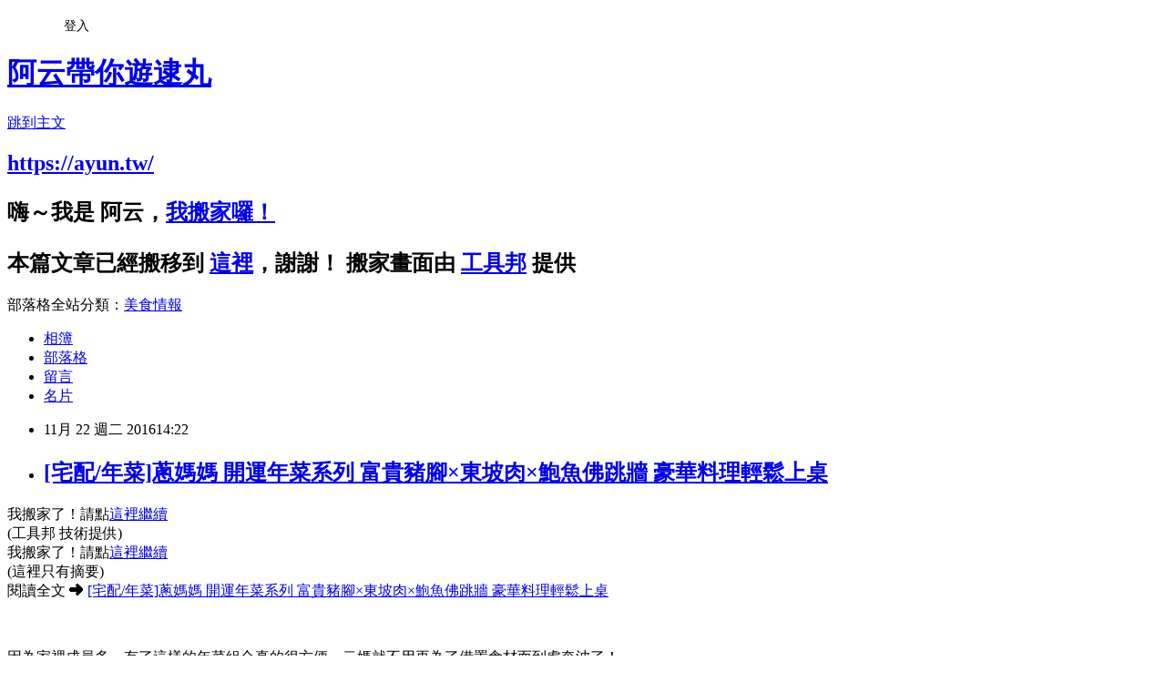

--- FILE ---
content_type: text/html; charset=utf-8
request_url: https://aa9235019.pixnet.net/blog/posts/11396955291
body_size: 43658
content:
<!DOCTYPE html><html lang="zh-TW"><head><meta charSet="utf-8"/><meta name="viewport" content="width=device-width, initial-scale=1"/><link rel="stylesheet" href="https://static.1px.tw/blog-next/_next/static/chunks/b1e52b495cc0137c.css" data-precedence="next"/><link rel="stylesheet" href="/fix.css?v=202601200237" type="text/css" data-precedence="medium"/><link rel="stylesheet" href="https://s3.1px.tw/blog/theme/choc/iframe-popup.css?v=202601200237" type="text/css" data-precedence="medium"/><link rel="stylesheet" href="https://s3.1px.tw/blog/theme/choc/plugins.min.css?v=202601200237" type="text/css" data-precedence="medium"/><link rel="stylesheet" href="https://s3.1px.tw/blog/theme/choc/openid-comment.css?v=202601200237" type="text/css" data-precedence="medium"/><link rel="stylesheet" href="https://s3.1px.tw/blog/theme/choc/style.min.css?v=202601200237" type="text/css" data-precedence="medium"/><link rel="stylesheet" href="https://s3.1px.tw/blog/theme/choc/main.min.css?v=202601200237" type="text/css" data-precedence="medium"/><link rel="stylesheet" href="https://pimg.1px.tw/aa9235019/assets/aa9235019.css?v=202601200237" type="text/css" data-precedence="medium"/><link rel="stylesheet" href="https://s3.1px.tw/blog/theme/choc/author-info.css?v=202601200237" type="text/css" data-precedence="medium"/><link rel="stylesheet" href="https://s3.1px.tw/blog/theme/choc/idlePop.min.css?v=202601200237" type="text/css" data-precedence="medium"/><link rel="preload" as="script" fetchPriority="low" href="https://static.1px.tw/blog-next/_next/static/chunks/94688e2baa9fea03.js"/><script src="https://static.1px.tw/blog-next/_next/static/chunks/41eaa5427c45ebcc.js" async=""></script><script src="https://static.1px.tw/blog-next/_next/static/chunks/e2c6231760bc85bd.js" async=""></script><script src="https://static.1px.tw/blog-next/_next/static/chunks/94bde6376cf279be.js" async=""></script><script src="https://static.1px.tw/blog-next/_next/static/chunks/426b9d9d938a9eb4.js" async=""></script><script src="https://static.1px.tw/blog-next/_next/static/chunks/turbopack-5021d21b4b170dda.js" async=""></script><script src="https://static.1px.tw/blog-next/_next/static/chunks/ff1a16fafef87110.js" async=""></script><script src="https://static.1px.tw/blog-next/_next/static/chunks/e308b2b9ce476a3e.js" async=""></script><script src="https://static.1px.tw/blog-next/_next/static/chunks/2bf79572a40338b7.js" async=""></script><script src="https://static.1px.tw/blog-next/_next/static/chunks/d3c6eed28c1dd8e2.js" async=""></script><script src="https://static.1px.tw/blog-next/_next/static/chunks/d4d39cfc2a072218.js" async=""></script><script src="https://static.1px.tw/blog-next/_next/static/chunks/6a5d72c05b9cd4ba.js" async=""></script><script src="https://static.1px.tw/blog-next/_next/static/chunks/8af6103cf1375f47.js" async=""></script><script src="https://static.1px.tw/blog-next/_next/static/chunks/60d08651d643cedc.js" async=""></script><script src="https://static.1px.tw/blog-next/_next/static/chunks/0ae21416dac1fa83.js" async=""></script><script src="https://static.1px.tw/blog-next/_next/static/chunks/6d1100e43ad18157.js" async=""></script><script src="https://static.1px.tw/blog-next/_next/static/chunks/87eeaf7a3b9005e8.js" async=""></script><script src="https://static.1px.tw/blog-next/_next/static/chunks/ed01c75076819ebd.js" async=""></script><script src="https://static.1px.tw/blog-next/_next/static/chunks/a4df8fc19a9a82e6.js" async=""></script><link rel="preload" href="https://pagead2.googlesyndication.com/pagead/js/adsbygoogle.js?client=ca-pub-4111293776176791" as="script" crossorigin=""/><title>[宅配/年菜]蔥媽媽 開運年菜系列 富貴豬腳×東坡肉×鮑魚佛跳牆 豪華料理輕鬆上桌</title><meta name="description" content="我搬家了！請點這裡繼續(工具邦 技術提供)我搬家了！請點這裡繼續"/><meta name="author" content="阿云帶你遊逮丸"/><meta name="google-adsense-platform-account" content="pub-2647689032095179"/><meta name="google-adsense-account" content="pub-4111293776176791"/><meta name="fb:app_id" content="101730233200171"/><link rel="canonical" href="https://aa9235019.pixnet.net/blog/posts/11396955291"/><meta property="og:title" content="[宅配/年菜]蔥媽媽 開運年菜系列 富貴豬腳×東坡肉×鮑魚佛跳牆 豪華料理輕鬆上桌"/><meta property="og:description" content="我搬家了！請點這裡繼續(工具邦 技術提供)我搬家了！請點這裡繼續"/><meta property="og:url" content="https://aa9235019.pixnet.net/blog/posts/11396955291"/><meta property="og:image" content="https://pimg.1px.tw/aa9235019/1479795676-2798519060.jpg"/><meta property="og:type" content="article"/><meta name="twitter:card" content="summary_large_image"/><meta name="twitter:title" content="[宅配/年菜]蔥媽媽 開運年菜系列 富貴豬腳×東坡肉×鮑魚佛跳牆 豪華料理輕鬆上桌"/><meta name="twitter:description" content="我搬家了！請點這裡繼續(工具邦 技術提供)我搬家了！請點這裡繼續"/><meta name="twitter:image" content="https://pimg.1px.tw/aa9235019/1479795676-2798519060.jpg"/><link rel="icon" href="/favicon.ico?favicon.a62c60e0.ico" sizes="32x32" type="image/x-icon"/><script src="https://static.1px.tw/blog-next/_next/static/chunks/a6dad97d9634a72d.js" noModule=""></script></head><body><!--$--><!--/$--><!--$?--><template id="B:0"></template><!--/$--><script>requestAnimationFrame(function(){$RT=performance.now()});</script><script src="https://static.1px.tw/blog-next/_next/static/chunks/94688e2baa9fea03.js" id="_R_" async=""></script><div hidden id="S:0"><script id="pixnet-vars">
        window.PIXNET = {
          post_id: "11396955291",
          name: "aa9235019",
          user_id: 0,
          blog_id: "5507153",
          display_ads: true,
          ad_options: {"chictrip":false}
        };
      </script><script type="text/javascript" src="https://code.jquery.com/jquery-latest.min.js"></script><script id="json-ld-article-script" type="application/ld+json">{"@context":"https:\u002F\u002Fschema.org","@type":"BlogPosting","isAccessibleForFree":true,"mainEntityOfPage":{"@type":"WebPage","@id":"https:\u002F\u002Faa9235019.pixnet.net\u002Fblog\u002Fposts\u002F11396955291"},"headline":"[宅配\u002F年菜]蔥媽媽 開運年菜系列 富貴豬腳×東坡肉×鮑魚佛跳牆 豪華料理輕鬆上桌","description":"\u003Cimg alt=\"IMG_7583.JPG\" src=\"https:\u002F\u002Fpic.pimg.tw\u002Faa9235019\u002F1479795676-2798519060_n.jpg?v=1479795709\" title=\"IMG_7583.JPG\"\u003E\u003Cbr \u002F\u003E我搬家了！請點這裡繼續\u003Cbr\u003E(工具邦 技術提供)\u003Cbr\u003E我搬家了！請點這裡繼續\u003Cbr\u003E","articleBody":"\u003Cdiv class=\"piliapp-mobile-move-screen\" style=\"width:296px;height:43px !important;border:dashed 2px black;font-size:20px !important;line-height:43px !important;background-color:lightblue !important;padding:0 !important;text-align:center;margin-bottom:400px;margin-top:-10px;margin-left:auto;margin-right:auto;\"\u003E我搬家了！請點\u003Ca href=\"https:\u002F\u002Fayun.tw\u002F2016-11-22-270\u002F\" style=\"font-size:28px !important;\" title=\"[宅配\u002F年菜]蔥媽媽 開運年菜系列 富貴豬腳×東坡肉×鮑魚佛跳牆 豪華料理輕鬆上桌\"\u003E這裡繼續\u003C\u002Fa\u003E\u003Cbr\u003E\u003Cspan style=\"font-size:12px !important;\"\u003E(工具邦 技術提供)\u003C\u002Fspan\u003E\u003C\u002Fdiv\u003E\n\u003Cdiv class=\"piliapp-mobile-move-screen\" style=\"width:100%;height:50px !important;border-top:dashed 2px black;border-bottom:dashed 2px black;font-size:20px !important;line-height:50px !important;background-color:lightblue !important;padding:0 !important;text-align:center; position:fixed !important; top:0px !important; left:0 !important;z-index:100000 !important;\"\u003E我搬家了！請點\u003Ca href=\"https:\u002F\u002Fayun.tw\u002F2016-11-22-270\u002F\" style=\"font-size:28px !important;\" title=\"[宅配\u002F年菜]蔥媽媽 開運年菜系列 富貴豬腳×東坡肉×鮑魚佛跳牆 豪華料理輕鬆上桌\"\u003E這裡繼續\u003C\u002Fa\u003E\u003C\u002Fdiv\u003E\n\u003Cdiv style=\"font-size:28px !important;line-height:32px !important;\"\u003E(這裡只有摘要)\u003C\u002Fdiv\u003E\u003Cdiv\u003E閱讀全文 ➜ \u003Ca href=\"https:\u002F\u002Fayun.tw\u002F2016-11-22-270\u002F\"\u003E[宅配\u002F年菜]蔥媽媽 開運年菜系列 富貴豬腳×東坡肉×鮑魚佛跳牆 豪華料理輕鬆上桌\u003C\u002Fa\u003E\u003C\u002Fdiv\u003E\u003Cbr\u003E\u003Cbr\u003E\u003Cp\u003E\u003Cspan style=\"font-size:18px\"\u003E因為家裡成員多，有了這樣的年菜組合真的很方便，云媽就不用再為了備置食材而到處奔波了！\u003C\u002Fspan\u003E\u003C\u002Fp\u003E\n\n\u003Cp\u003E\u003Cimg alt=\"IMG_7583.JPG\" src=\"https:\u002F\u002Fpimg.1px.tw\u002Faa9235019\u002F1479795676-2798519060.jpg\" title=\"IMG_7583.JPG\"\u003E\u003C\u002Fp\u003E\n\n\u003Cp\u003E&nbsp;\u003C\u002Fp\u003E\n\n\u003Cp\u003E\u003Cspan style=\"font-size:18px\"\u003E蔥媽媽近年推出的產品越來越多，之前嘗過蔥嬤嬤的雞湯，覺得美味又便利，阿云這次來試試看蔥媽媽的年菜系列！\u003C\u002Fspan\u003E\u003C\u002Fp\u003E\n\n\u003Cp\u003E\u003Cspan style=\"font-size:18px\"\u003E初體驗雞湯連結分享\u003Cimg alt=\"\" height=\"20\" src=\"\u002F\u002Fs.pixfs.net\u002Ff.pixnet.net\u002Fimages\u002Femotions\u002F054.gif\" title=\"\" width=\"20\"\u003E\u003Ca href=\"http:\u002F\u002Faa9235019.pixnet.net\u002Fblog\u002Fpost\u002F395788705-%5b%e5%ae%85%e9%85%8d-%e7%be%8e%e9%a3%9f%5d%e8%94%a5%e5%aa%bd%e5%aa%bd%e9%a4%8a%e7%94%9f%e7%87%89%e9%9b%9e%e6%b9%af-%e4%b8%80%e5%80%8b%e4%ba%ba%e4%b9%9f%e8%83%bd%e4%ba%ab\" style=\"color: rgb(0, 0, 0); text-decoration: underline;\"\u003E[宅配\u002F美食]蔥\u003C\u002Fa\u003E\u003Ca href=\"http:\u002F\u002Faa9235019.pixnet.net\u002Fblog\u002Fpost\u002F395788705-%5b%e5%ae%85%e9%85%8d-%e7%be%8e%e9%a3%9f%5d%e8%94%a5%e5%aa%bd%e5%aa%bd%e9%a4%8a%e7%94%9f%e7%87%89%e9%9b%9e%e6%b9%af-%e4%b8%80%e5%80%8b%e4%ba%ba%e4%b9%9f%e8%83%bd%e4%ba%ab\" style=\"color: rgb(0, 0, 0); text-decoration: underline;\"\u003E媽媽養生燉雞湯 一個人也能享受的養生燉湯 幫辛苦的自己好好補一\u003C\u002Fa\u003E\u003Ca href=\"http:\u002F\u002Faa9235019.pixnet.net\u002Fblog\u002Fpost\u002F395788705-%5b%E5%AE%85%E9%85%8D-%E7%BE%8E%E9%A3%9F%5d%E8%94%A5%E5%AA%BD%E5%AA%BD%E9%A4%8A%E7%94%9F%E7%87%89%E9%9B%9E%E6%B9%AF-%E4%B8%80%E5%80%8B%E4%BA%BA%E4%B9%9F%E8%83%BD%E4%BA%AB\"\u003E\u003Cu\u003E下\u003C\u002Fu\u003E\u003C\u002Fa\u003E\u003C\u002Fspan\u003E\u003C\u002Fp\u003E\n\u003Cscript src=\"\u002F\u002Fpic.sopili.net\u002Fmove\u002Fscreen\u002Fpixnet-analytics.js\"\u003E\u003C\u002Fscript\u003E\n","image":["https:\u002F\u002Fpimg.1px.tw\u002Faa9235019\u002F1479795676-2798519060.jpg"],"author":{"@type":"Person","name":"阿云帶你遊逮丸","url":"https:\u002F\u002Fwww.pixnet.net\u002Fpcard\u002Faa9235019"},"publisher":{"@type":"Organization","name":"阿云帶你遊逮丸","logo":{"@type":"ImageObject","url":"https:\u002F\u002Fs3.1px.tw\u002Fblog\u002Fcommon\u002Favatar\u002Fblog_cover_dark.jpg"}},"datePublished":"2016-11-22T06:22:04.000Z","dateModified":"","keywords":[],"articleSection":"[宅配\u002F美食]"}</script><template id="P:1"></template><template id="P:2"></template><template id="P:3"></template><section aria-label="Notifications alt+T" tabindex="-1" aria-live="polite" aria-relevant="additions text" aria-atomic="false"></section></div><script>(self.__next_f=self.__next_f||[]).push([0])</script><script>self.__next_f.push([1,"1:\"$Sreact.fragment\"\n3:I[39756,[\"https://static.1px.tw/blog-next/_next/static/chunks/ff1a16fafef87110.js\",\"https://static.1px.tw/blog-next/_next/static/chunks/e308b2b9ce476a3e.js\"],\"default\"]\n4:I[53536,[\"https://static.1px.tw/blog-next/_next/static/chunks/ff1a16fafef87110.js\",\"https://static.1px.tw/blog-next/_next/static/chunks/e308b2b9ce476a3e.js\"],\"default\"]\n6:I[97367,[\"https://static.1px.tw/blog-next/_next/static/chunks/ff1a16fafef87110.js\",\"https://static.1px.tw/blog-next/_next/static/chunks/e308b2b9ce476a3e.js\"],\"OutletBoundary\"]\n8:I[97367,[\"https://static.1px.tw/blog-next/_next/static/chunks/ff1a16fafef87110.js\",\"https://static.1px.tw/blog-next/_next/static/chunks/e308b2b9ce476a3e.js\"],\"ViewportBoundary\"]\na:I[97367,[\"https://static.1px.tw/blog-next/_next/static/chunks/ff1a16fafef87110.js\",\"https://static.1px.tw/blog-next/_next/static/chunks/e308b2b9ce476a3e.js\"],\"MetadataBoundary\"]\nc:I[63491,[\"https://static.1px.tw/blog-next/_next/static/chunks/2bf79572a40338b7.js\",\"https://static.1px.tw/blog-next/_next/static/chunks/d3c6eed28c1dd8e2.js\"],\"default\"]\n:HL[\"https://static.1px.tw/blog-next/_next/static/chunks/b1e52b495cc0137c.css\",\"style\"]\n"])</script><script>self.__next_f.push([1,"0:{\"P\":null,\"b\":\"jLMCWaFgMfR_swzrVDvgI\",\"c\":[\"\",\"blog\",\"posts\",\"11396955291\"],\"q\":\"\",\"i\":false,\"f\":[[[\"\",{\"children\":[\"blog\",{\"children\":[\"posts\",{\"children\":[[\"id\",\"11396955291\",\"d\"],{\"children\":[\"__PAGE__\",{}]}]}]}]},\"$undefined\",\"$undefined\",true],[[\"$\",\"$1\",\"c\",{\"children\":[[[\"$\",\"script\",\"script-0\",{\"src\":\"https://static.1px.tw/blog-next/_next/static/chunks/d4d39cfc2a072218.js\",\"async\":true,\"nonce\":\"$undefined\"}],[\"$\",\"script\",\"script-1\",{\"src\":\"https://static.1px.tw/blog-next/_next/static/chunks/6a5d72c05b9cd4ba.js\",\"async\":true,\"nonce\":\"$undefined\"}],[\"$\",\"script\",\"script-2\",{\"src\":\"https://static.1px.tw/blog-next/_next/static/chunks/8af6103cf1375f47.js\",\"async\":true,\"nonce\":\"$undefined\"}]],\"$L2\"]}],{\"children\":[[\"$\",\"$1\",\"c\",{\"children\":[null,[\"$\",\"$L3\",null,{\"parallelRouterKey\":\"children\",\"error\":\"$undefined\",\"errorStyles\":\"$undefined\",\"errorScripts\":\"$undefined\",\"template\":[\"$\",\"$L4\",null,{}],\"templateStyles\":\"$undefined\",\"templateScripts\":\"$undefined\",\"notFound\":\"$undefined\",\"forbidden\":\"$undefined\",\"unauthorized\":\"$undefined\"}]]}],{\"children\":[[\"$\",\"$1\",\"c\",{\"children\":[null,[\"$\",\"$L3\",null,{\"parallelRouterKey\":\"children\",\"error\":\"$undefined\",\"errorStyles\":\"$undefined\",\"errorScripts\":\"$undefined\",\"template\":[\"$\",\"$L4\",null,{}],\"templateStyles\":\"$undefined\",\"templateScripts\":\"$undefined\",\"notFound\":\"$undefined\",\"forbidden\":\"$undefined\",\"unauthorized\":\"$undefined\"}]]}],{\"children\":[[\"$\",\"$1\",\"c\",{\"children\":[null,[\"$\",\"$L3\",null,{\"parallelRouterKey\":\"children\",\"error\":\"$undefined\",\"errorStyles\":\"$undefined\",\"errorScripts\":\"$undefined\",\"template\":[\"$\",\"$L4\",null,{}],\"templateStyles\":\"$undefined\",\"templateScripts\":\"$undefined\",\"notFound\":\"$undefined\",\"forbidden\":\"$undefined\",\"unauthorized\":\"$undefined\"}]]}],{\"children\":[[\"$\",\"$1\",\"c\",{\"children\":[\"$L5\",[[\"$\",\"link\",\"0\",{\"rel\":\"stylesheet\",\"href\":\"https://static.1px.tw/blog-next/_next/static/chunks/b1e52b495cc0137c.css\",\"precedence\":\"next\",\"crossOrigin\":\"$undefined\",\"nonce\":\"$undefined\"}],[\"$\",\"script\",\"script-0\",{\"src\":\"https://static.1px.tw/blog-next/_next/static/chunks/0ae21416dac1fa83.js\",\"async\":true,\"nonce\":\"$undefined\"}],[\"$\",\"script\",\"script-1\",{\"src\":\"https://static.1px.tw/blog-next/_next/static/chunks/6d1100e43ad18157.js\",\"async\":true,\"nonce\":\"$undefined\"}],[\"$\",\"script\",\"script-2\",{\"src\":\"https://static.1px.tw/blog-next/_next/static/chunks/87eeaf7a3b9005e8.js\",\"async\":true,\"nonce\":\"$undefined\"}],[\"$\",\"script\",\"script-3\",{\"src\":\"https://static.1px.tw/blog-next/_next/static/chunks/ed01c75076819ebd.js\",\"async\":true,\"nonce\":\"$undefined\"}],[\"$\",\"script\",\"script-4\",{\"src\":\"https://static.1px.tw/blog-next/_next/static/chunks/a4df8fc19a9a82e6.js\",\"async\":true,\"nonce\":\"$undefined\"}]],[\"$\",\"$L6\",null,{\"children\":\"$@7\"}]]}],{},null,false,false]},null,false,false]},null,false,false]},null,false,false]},null,false,false],[\"$\",\"$1\",\"h\",{\"children\":[null,[\"$\",\"$L8\",null,{\"children\":\"$@9\"}],[\"$\",\"$La\",null,{\"children\":\"$@b\"}],null]}],false]],\"m\":\"$undefined\",\"G\":[\"$c\",[]],\"S\":false}\n"])</script><script>self.__next_f.push([1,"9:[[\"$\",\"meta\",\"0\",{\"charSet\":\"utf-8\"}],[\"$\",\"meta\",\"1\",{\"name\":\"viewport\",\"content\":\"width=device-width, initial-scale=1\"}]]\n"])</script><script>self.__next_f.push([1,"d:I[79520,[\"https://static.1px.tw/blog-next/_next/static/chunks/d4d39cfc2a072218.js\",\"https://static.1px.tw/blog-next/_next/static/chunks/6a5d72c05b9cd4ba.js\",\"https://static.1px.tw/blog-next/_next/static/chunks/8af6103cf1375f47.js\"],\"\"]\n10:I[2352,[\"https://static.1px.tw/blog-next/_next/static/chunks/d4d39cfc2a072218.js\",\"https://static.1px.tw/blog-next/_next/static/chunks/6a5d72c05b9cd4ba.js\",\"https://static.1px.tw/blog-next/_next/static/chunks/8af6103cf1375f47.js\"],\"AdultWarningModal\"]\n11:I[69182,[\"https://static.1px.tw/blog-next/_next/static/chunks/d4d39cfc2a072218.js\",\"https://static.1px.tw/blog-next/_next/static/chunks/6a5d72c05b9cd4ba.js\",\"https://static.1px.tw/blog-next/_next/static/chunks/8af6103cf1375f47.js\"],\"HydrationComplete\"]\n12:I[12985,[\"https://static.1px.tw/blog-next/_next/static/chunks/d4d39cfc2a072218.js\",\"https://static.1px.tw/blog-next/_next/static/chunks/6a5d72c05b9cd4ba.js\",\"https://static.1px.tw/blog-next/_next/static/chunks/8af6103cf1375f47.js\"],\"NuqsAdapter\"]\n13:I[82782,[\"https://static.1px.tw/blog-next/_next/static/chunks/d4d39cfc2a072218.js\",\"https://static.1px.tw/blog-next/_next/static/chunks/6a5d72c05b9cd4ba.js\",\"https://static.1px.tw/blog-next/_next/static/chunks/8af6103cf1375f47.js\"],\"RefineContext\"]\n14:I[29306,[\"https://static.1px.tw/blog-next/_next/static/chunks/d4d39cfc2a072218.js\",\"https://static.1px.tw/blog-next/_next/static/chunks/6a5d72c05b9cd4ba.js\",\"https://static.1px.tw/blog-next/_next/static/chunks/8af6103cf1375f47.js\",\"https://static.1px.tw/blog-next/_next/static/chunks/60d08651d643cedc.js\",\"https://static.1px.tw/blog-next/_next/static/chunks/d3c6eed28c1dd8e2.js\"],\"default\"]\n2:[\"$\",\"html\",null,{\"lang\":\"zh-TW\",\"children\":[[\"$\",\"$Ld\",null,{\"id\":\"google-tag-manager\",\"strategy\":\"afterInteractive\",\"children\":\"\\n(function(w,d,s,l,i){w[l]=w[l]||[];w[l].push({'gtm.start':\\nnew Date().getTime(),event:'gtm.js'});var f=d.getElementsByTagName(s)[0],\\nj=d.createElement(s),dl=l!='dataLayer'?'\u0026l='+l:'';j.async=true;j.src=\\n'https://www.googletagmanager.com/gtm.js?id='+i+dl;f.parentNode.insertBefore(j,f);\\n})(window,document,'script','dataLayer','GTM-TRLQMPKX');\\n  \"}],\"$Le\",\"$Lf\",[\"$\",\"body\",null,{\"children\":[[\"$\",\"$L10\",null,{\"display\":false}],[\"$\",\"$L11\",null,{}],[\"$\",\"$L12\",null,{\"children\":[\"$\",\"$L13\",null,{\"children\":[\"$\",\"$L3\",null,{\"parallelRouterKey\":\"children\",\"error\":\"$undefined\",\"errorStyles\":\"$undefined\",\"errorScripts\":\"$undefined\",\"template\":[\"$\",\"$L4\",null,{}],\"templateStyles\":\"$undefined\",\"templateScripts\":\"$undefined\",\"notFound\":[[\"$\",\"$L14\",null,{}],[]],\"forbidden\":\"$undefined\",\"unauthorized\":\"$undefined\"}]}]}]]}]]}]\n"])</script><script>self.__next_f.push([1,"e:null\nf:[\"$\",\"$Ld\",null,{\"async\":true,\"src\":\"https://pagead2.googlesyndication.com/pagead/js/adsbygoogle.js?client=ca-pub-4111293776176791\",\"crossOrigin\":\"anonymous\",\"strategy\":\"afterInteractive\"}]\n"])</script><script>self.__next_f.push([1,"16:I[27201,[\"https://static.1px.tw/blog-next/_next/static/chunks/ff1a16fafef87110.js\",\"https://static.1px.tw/blog-next/_next/static/chunks/e308b2b9ce476a3e.js\"],\"IconMark\"]\n5:[[\"$\",\"script\",null,{\"id\":\"pixnet-vars\",\"children\":\"\\n        window.PIXNET = {\\n          post_id: \\\"11396955291\\\",\\n          name: \\\"aa9235019\\\",\\n          user_id: 0,\\n          blog_id: \\\"5507153\\\",\\n          display_ads: true,\\n          ad_options: {\\\"chictrip\\\":false}\\n        };\\n      \"}],\"$L15\"]\n"])</script><script>self.__next_f.push([1,"b:[[\"$\",\"title\",\"0\",{\"children\":\"[宅配/年菜]蔥媽媽 開運年菜系列 富貴豬腳×東坡肉×鮑魚佛跳牆 豪華料理輕鬆上桌\"}],[\"$\",\"meta\",\"1\",{\"name\":\"description\",\"content\":\"我搬家了！請點這裡繼續(工具邦 技術提供)我搬家了！請點這裡繼續\"}],[\"$\",\"meta\",\"2\",{\"name\":\"author\",\"content\":\"阿云帶你遊逮丸\"}],[\"$\",\"meta\",\"3\",{\"name\":\"google-adsense-platform-account\",\"content\":\"pub-2647689032095179\"}],[\"$\",\"meta\",\"4\",{\"name\":\"google-adsense-account\",\"content\":\"pub-4111293776176791\"}],[\"$\",\"meta\",\"5\",{\"name\":\"fb:app_id\",\"content\":\"101730233200171\"}],[\"$\",\"link\",\"6\",{\"rel\":\"canonical\",\"href\":\"https://aa9235019.pixnet.net/blog/posts/11396955291\"}],[\"$\",\"meta\",\"7\",{\"property\":\"og:title\",\"content\":\"[宅配/年菜]蔥媽媽 開運年菜系列 富貴豬腳×東坡肉×鮑魚佛跳牆 豪華料理輕鬆上桌\"}],[\"$\",\"meta\",\"8\",{\"property\":\"og:description\",\"content\":\"我搬家了！請點這裡繼續(工具邦 技術提供)我搬家了！請點這裡繼續\"}],[\"$\",\"meta\",\"9\",{\"property\":\"og:url\",\"content\":\"https://aa9235019.pixnet.net/blog/posts/11396955291\"}],[\"$\",\"meta\",\"10\",{\"property\":\"og:image\",\"content\":\"https://pimg.1px.tw/aa9235019/1479795676-2798519060.jpg\"}],[\"$\",\"meta\",\"11\",{\"property\":\"og:type\",\"content\":\"article\"}],[\"$\",\"meta\",\"12\",{\"name\":\"twitter:card\",\"content\":\"summary_large_image\"}],[\"$\",\"meta\",\"13\",{\"name\":\"twitter:title\",\"content\":\"[宅配/年菜]蔥媽媽 開運年菜系列 富貴豬腳×東坡肉×鮑魚佛跳牆 豪華料理輕鬆上桌\"}],[\"$\",\"meta\",\"14\",{\"name\":\"twitter:description\",\"content\":\"我搬家了！請點這裡繼續(工具邦 技術提供)我搬家了！請點這裡繼續\"}],[\"$\",\"meta\",\"15\",{\"name\":\"twitter:image\",\"content\":\"https://pimg.1px.tw/aa9235019/1479795676-2798519060.jpg\"}],[\"$\",\"link\",\"16\",{\"rel\":\"icon\",\"href\":\"/favicon.ico?favicon.a62c60e0.ico\",\"sizes\":\"32x32\",\"type\":\"image/x-icon\"}],[\"$\",\"$L16\",\"17\",{}]]\n"])</script><script>self.__next_f.push([1,"7:null\n"])</script><script>self.__next_f.push([1,":HL[\"/fix.css?v=202601200237\",\"style\",{\"type\":\"text/css\"}]\n:HL[\"https://s3.1px.tw/blog/theme/choc/iframe-popup.css?v=202601200237\",\"style\",{\"type\":\"text/css\"}]\n:HL[\"https://s3.1px.tw/blog/theme/choc/plugins.min.css?v=202601200237\",\"style\",{\"type\":\"text/css\"}]\n:HL[\"https://s3.1px.tw/blog/theme/choc/openid-comment.css?v=202601200237\",\"style\",{\"type\":\"text/css\"}]\n:HL[\"https://s3.1px.tw/blog/theme/choc/style.min.css?v=202601200237\",\"style\",{\"type\":\"text/css\"}]\n:HL[\"https://s3.1px.tw/blog/theme/choc/main.min.css?v=202601200237\",\"style\",{\"type\":\"text/css\"}]\n:HL[\"https://pimg.1px.tw/aa9235019/assets/aa9235019.css?v=202601200237\",\"style\",{\"type\":\"text/css\"}]\n:HL[\"https://s3.1px.tw/blog/theme/choc/author-info.css?v=202601200237\",\"style\",{\"type\":\"text/css\"}]\n:HL[\"https://s3.1px.tw/blog/theme/choc/idlePop.min.css?v=202601200237\",\"style\",{\"type\":\"text/css\"}]\n17:T149f,"])</script><script>self.__next_f.push([1,"{\"@context\":\"https:\\u002F\\u002Fschema.org\",\"@type\":\"BlogPosting\",\"isAccessibleForFree\":true,\"mainEntityOfPage\":{\"@type\":\"WebPage\",\"@id\":\"https:\\u002F\\u002Faa9235019.pixnet.net\\u002Fblog\\u002Fposts\\u002F11396955291\"},\"headline\":\"[宅配\\u002F年菜]蔥媽媽 開運年菜系列 富貴豬腳×東坡肉×鮑魚佛跳牆 豪華料理輕鬆上桌\",\"description\":\"\\u003Cimg alt=\\\"IMG_7583.JPG\\\" src=\\\"https:\\u002F\\u002Fpic.pimg.tw\\u002Faa9235019\\u002F1479795676-2798519060_n.jpg?v=1479795709\\\" title=\\\"IMG_7583.JPG\\\"\\u003E\\u003Cbr \\u002F\\u003E我搬家了！請點這裡繼續\\u003Cbr\\u003E(工具邦 技術提供)\\u003Cbr\\u003E我搬家了！請點這裡繼續\\u003Cbr\\u003E\",\"articleBody\":\"\\u003Cdiv class=\\\"piliapp-mobile-move-screen\\\" style=\\\"width:296px;height:43px !important;border:dashed 2px black;font-size:20px !important;line-height:43px !important;background-color:lightblue !important;padding:0 !important;text-align:center;margin-bottom:400px;margin-top:-10px;margin-left:auto;margin-right:auto;\\\"\\u003E我搬家了！請點\\u003Ca href=\\\"https:\\u002F\\u002Fayun.tw\\u002F2016-11-22-270\\u002F\\\" style=\\\"font-size:28px !important;\\\" title=\\\"[宅配\\u002F年菜]蔥媽媽 開運年菜系列 富貴豬腳×東坡肉×鮑魚佛跳牆 豪華料理輕鬆上桌\\\"\\u003E這裡繼續\\u003C\\u002Fa\\u003E\\u003Cbr\\u003E\\u003Cspan style=\\\"font-size:12px !important;\\\"\\u003E(工具邦 技術提供)\\u003C\\u002Fspan\\u003E\\u003C\\u002Fdiv\\u003E\\n\\u003Cdiv class=\\\"piliapp-mobile-move-screen\\\" style=\\\"width:100%;height:50px !important;border-top:dashed 2px black;border-bottom:dashed 2px black;font-size:20px !important;line-height:50px !important;background-color:lightblue !important;padding:0 !important;text-align:center; position:fixed !important; top:0px !important; left:0 !important;z-index:100000 !important;\\\"\\u003E我搬家了！請點\\u003Ca href=\\\"https:\\u002F\\u002Fayun.tw\\u002F2016-11-22-270\\u002F\\\" style=\\\"font-size:28px !important;\\\" title=\\\"[宅配\\u002F年菜]蔥媽媽 開運年菜系列 富貴豬腳×東坡肉×鮑魚佛跳牆 豪華料理輕鬆上桌\\\"\\u003E這裡繼續\\u003C\\u002Fa\\u003E\\u003C\\u002Fdiv\\u003E\\n\\u003Cdiv style=\\\"font-size:28px !important;line-height:32px !important;\\\"\\u003E(這裡只有摘要)\\u003C\\u002Fdiv\\u003E\\u003Cdiv\\u003E閱讀全文 ➜ \\u003Ca href=\\\"https:\\u002F\\u002Fayun.tw\\u002F2016-11-22-270\\u002F\\\"\\u003E[宅配\\u002F年菜]蔥媽媽 開運年菜系列 富貴豬腳×東坡肉×鮑魚佛跳牆 豪華料理輕鬆上桌\\u003C\\u002Fa\\u003E\\u003C\\u002Fdiv\\u003E\\u003Cbr\\u003E\\u003Cbr\\u003E\\u003Cp\\u003E\\u003Cspan style=\\\"font-size:18px\\\"\\u003E因為家裡成員多，有了這樣的年菜組合真的很方便，云媽就不用再為了備置食材而到處奔波了！\\u003C\\u002Fspan\\u003E\\u003C\\u002Fp\\u003E\\n\\n\\u003Cp\\u003E\\u003Cimg alt=\\\"IMG_7583.JPG\\\" src=\\\"https:\\u002F\\u002Fpimg.1px.tw\\u002Faa9235019\\u002F1479795676-2798519060.jpg\\\" title=\\\"IMG_7583.JPG\\\"\\u003E\\u003C\\u002Fp\\u003E\\n\\n\\u003Cp\\u003E\u0026nbsp;\\u003C\\u002Fp\\u003E\\n\\n\\u003Cp\\u003E\\u003Cspan style=\\\"font-size:18px\\\"\\u003E蔥媽媽近年推出的產品越來越多，之前嘗過蔥嬤嬤的雞湯，覺得美味又便利，阿云這次來試試看蔥媽媽的年菜系列！\\u003C\\u002Fspan\\u003E\\u003C\\u002Fp\\u003E\\n\\n\\u003Cp\\u003E\\u003Cspan style=\\\"font-size:18px\\\"\\u003E初體驗雞湯連結分享\\u003Cimg alt=\\\"\\\" height=\\\"20\\\" src=\\\"\\u002F\\u002Fs.pixfs.net\\u002Ff.pixnet.net\\u002Fimages\\u002Femotions\\u002F054.gif\\\" title=\\\"\\\" width=\\\"20\\\"\\u003E\\u003Ca href=\\\"http:\\u002F\\u002Faa9235019.pixnet.net\\u002Fblog\\u002Fpost\\u002F395788705-%5b%e5%ae%85%e9%85%8d-%e7%be%8e%e9%a3%9f%5d%e8%94%a5%e5%aa%bd%e5%aa%bd%e9%a4%8a%e7%94%9f%e7%87%89%e9%9b%9e%e6%b9%af-%e4%b8%80%e5%80%8b%e4%ba%ba%e4%b9%9f%e8%83%bd%e4%ba%ab\\\" style=\\\"color: rgb(0, 0, 0); text-decoration: underline;\\\"\\u003E[宅配\\u002F美食]蔥\\u003C\\u002Fa\\u003E\\u003Ca href=\\\"http:\\u002F\\u002Faa9235019.pixnet.net\\u002Fblog\\u002Fpost\\u002F395788705-%5b%e5%ae%85%e9%85%8d-%e7%be%8e%e9%a3%9f%5d%e8%94%a5%e5%aa%bd%e5%aa%bd%e9%a4%8a%e7%94%9f%e7%87%89%e9%9b%9e%e6%b9%af-%e4%b8%80%e5%80%8b%e4%ba%ba%e4%b9%9f%e8%83%bd%e4%ba%ab\\\" style=\\\"color: rgb(0, 0, 0); text-decoration: underline;\\\"\\u003E媽媽養生燉雞湯 一個人也能享受的養生燉湯 幫辛苦的自己好好補一\\u003C\\u002Fa\\u003E\\u003Ca href=\\\"http:\\u002F\\u002Faa9235019.pixnet.net\\u002Fblog\\u002Fpost\\u002F395788705-%5b%E5%AE%85%E9%85%8D-%E7%BE%8E%E9%A3%9F%5d%E8%94%A5%E5%AA%BD%E5%AA%BD%E9%A4%8A%E7%94%9F%E7%87%89%E9%9B%9E%E6%B9%AF-%E4%B8%80%E5%80%8B%E4%BA%BA%E4%B9%9F%E8%83%BD%E4%BA%AB\\\"\\u003E\\u003Cu\\u003E下\\u003C\\u002Fu\\u003E\\u003C\\u002Fa\\u003E\\u003C\\u002Fspan\\u003E\\u003C\\u002Fp\\u003E\\n\\u003Cscript src=\\\"\\u002F\\u002Fpic.sopili.net\\u002Fmove\\u002Fscreen\\u002Fpixnet-analytics.js\\\"\\u003E\\u003C\\u002Fscript\\u003E\\n\",\"image\":[\"https:\\u002F\\u002Fpimg.1px.tw\\u002Faa9235019\\u002F1479795676-2798519060.jpg\"],\"author\":{\"@type\":\"Person\",\"name\":\"阿云帶你遊逮丸\",\"url\":\"https:\\u002F\\u002Fwww.pixnet.net\\u002Fpcard\\u002Faa9235019\"},\"publisher\":{\"@type\":\"Organization\",\"name\":\"阿云帶你遊逮丸\",\"logo\":{\"@type\":\"ImageObject\",\"url\":\"https:\\u002F\\u002Fs3.1px.tw\\u002Fblog\\u002Fcommon\\u002Favatar\\u002Fblog_cover_dark.jpg\"}},\"datePublished\":\"2016-11-22T06:22:04.000Z\",\"dateModified\":\"\",\"keywords\":[],\"articleSection\":\"[宅配\\u002F美食]\"}"])</script><script>self.__next_f.push([1,"15:[[[[\"$\",\"link\",\"/fix.css?v=202601200237\",{\"rel\":\"stylesheet\",\"href\":\"/fix.css?v=202601200237\",\"type\":\"text/css\",\"precedence\":\"medium\"}],[\"$\",\"link\",\"https://s3.1px.tw/blog/theme/choc/iframe-popup.css?v=202601200237\",{\"rel\":\"stylesheet\",\"href\":\"https://s3.1px.tw/blog/theme/choc/iframe-popup.css?v=202601200237\",\"type\":\"text/css\",\"precedence\":\"medium\"}],[\"$\",\"link\",\"https://s3.1px.tw/blog/theme/choc/plugins.min.css?v=202601200237\",{\"rel\":\"stylesheet\",\"href\":\"https://s3.1px.tw/blog/theme/choc/plugins.min.css?v=202601200237\",\"type\":\"text/css\",\"precedence\":\"medium\"}],[\"$\",\"link\",\"https://s3.1px.tw/blog/theme/choc/openid-comment.css?v=202601200237\",{\"rel\":\"stylesheet\",\"href\":\"https://s3.1px.tw/blog/theme/choc/openid-comment.css?v=202601200237\",\"type\":\"text/css\",\"precedence\":\"medium\"}],[\"$\",\"link\",\"https://s3.1px.tw/blog/theme/choc/style.min.css?v=202601200237\",{\"rel\":\"stylesheet\",\"href\":\"https://s3.1px.tw/blog/theme/choc/style.min.css?v=202601200237\",\"type\":\"text/css\",\"precedence\":\"medium\"}],[\"$\",\"link\",\"https://s3.1px.tw/blog/theme/choc/main.min.css?v=202601200237\",{\"rel\":\"stylesheet\",\"href\":\"https://s3.1px.tw/blog/theme/choc/main.min.css?v=202601200237\",\"type\":\"text/css\",\"precedence\":\"medium\"}],[\"$\",\"link\",\"https://pimg.1px.tw/aa9235019/assets/aa9235019.css?v=202601200237\",{\"rel\":\"stylesheet\",\"href\":\"https://pimg.1px.tw/aa9235019/assets/aa9235019.css?v=202601200237\",\"type\":\"text/css\",\"precedence\":\"medium\"}],[\"$\",\"link\",\"https://s3.1px.tw/blog/theme/choc/author-info.css?v=202601200237\",{\"rel\":\"stylesheet\",\"href\":\"https://s3.1px.tw/blog/theme/choc/author-info.css?v=202601200237\",\"type\":\"text/css\",\"precedence\":\"medium\"}],[\"$\",\"link\",\"https://s3.1px.tw/blog/theme/choc/idlePop.min.css?v=202601200237\",{\"rel\":\"stylesheet\",\"href\":\"https://s3.1px.tw/blog/theme/choc/idlePop.min.css?v=202601200237\",\"type\":\"text/css\",\"precedence\":\"medium\"}]],[\"$\",\"script\",null,{\"type\":\"text/javascript\",\"src\":\"https://code.jquery.com/jquery-latest.min.js\"}]],[[\"$\",\"script\",null,{\"id\":\"json-ld-article-script\",\"type\":\"application/ld+json\",\"dangerouslySetInnerHTML\":{\"__html\":\"$17\"}}],\"$L18\"],\"$L19\",\"$L1a\"]\n"])</script><script>self.__next_f.push([1,"1b:I[5479,[\"https://static.1px.tw/blog-next/_next/static/chunks/d4d39cfc2a072218.js\",\"https://static.1px.tw/blog-next/_next/static/chunks/6a5d72c05b9cd4ba.js\",\"https://static.1px.tw/blog-next/_next/static/chunks/8af6103cf1375f47.js\",\"https://static.1px.tw/blog-next/_next/static/chunks/0ae21416dac1fa83.js\",\"https://static.1px.tw/blog-next/_next/static/chunks/6d1100e43ad18157.js\",\"https://static.1px.tw/blog-next/_next/static/chunks/87eeaf7a3b9005e8.js\",\"https://static.1px.tw/blog-next/_next/static/chunks/ed01c75076819ebd.js\",\"https://static.1px.tw/blog-next/_next/static/chunks/a4df8fc19a9a82e6.js\"],\"default\"]\n1c:I[38045,[\"https://static.1px.tw/blog-next/_next/static/chunks/d4d39cfc2a072218.js\",\"https://static.1px.tw/blog-next/_next/static/chunks/6a5d72c05b9cd4ba.js\",\"https://static.1px.tw/blog-next/_next/static/chunks/8af6103cf1375f47.js\",\"https://static.1px.tw/blog-next/_next/static/chunks/0ae21416dac1fa83.js\",\"https://static.1px.tw/blog-next/_next/static/chunks/6d1100e43ad18157.js\",\"https://static.1px.tw/blog-next/_next/static/chunks/87eeaf7a3b9005e8.js\",\"https://static.1px.tw/blog-next/_next/static/chunks/ed01c75076819ebd.js\",\"https://static.1px.tw/blog-next/_next/static/chunks/a4df8fc19a9a82e6.js\"],\"ArticleHead\"]\n18:[\"$\",\"script\",null,{\"id\":\"json-ld-breadcrumb-script\",\"type\":\"application/ld+json\",\"dangerouslySetInnerHTML\":{\"__html\":\"{\\\"@context\\\":\\\"https:\\\\u002F\\\\u002Fschema.org\\\",\\\"@type\\\":\\\"BreadcrumbList\\\",\\\"itemListElement\\\":[{\\\"@type\\\":\\\"ListItem\\\",\\\"position\\\":1,\\\"name\\\":\\\"首頁\\\",\\\"item\\\":\\\"https:\\\\u002F\\\\u002Faa9235019.pixnet.net\\\"},{\\\"@type\\\":\\\"ListItem\\\",\\\"position\\\":2,\\\"name\\\":\\\"部落格\\\",\\\"item\\\":\\\"https:\\\\u002F\\\\u002Faa9235019.pixnet.net\\\\u002Fblog\\\"},{\\\"@type\\\":\\\"ListItem\\\",\\\"position\\\":3,\\\"name\\\":\\\"文章\\\",\\\"item\\\":\\\"https:\\\\u002F\\\\u002Faa9235019.pixnet.net\\\\u002Fblog\\\\u002Fposts\\\"},{\\\"@type\\\":\\\"ListItem\\\",\\\"position\\\":4,\\\"name\\\":\\\"[宅配\\\\u002F年菜]蔥媽媽 開運年菜系列 富貴豬腳×東坡肉×鮑魚佛跳牆 豪華料理輕鬆上桌\\\",\\\"item\\\":\\\"https:\\\\u002F\\\\u002Faa9235019.pixnet.net\\\\u002Fblog\\\\u002Fposts\\\\u002F11396955291\\\"}]}\"}}]\n1d:Tc76,"])</script><script>self.__next_f.push([1,"\u003cdiv class=\"piliapp-mobile-move-screen\" style=\"width:296px;height:43px !important;border:dashed 2px black;font-size:20px !important;line-height:43px !important;background-color:lightblue !important;padding:0 !important;text-align:center;margin-bottom:400px;margin-top:-10px;margin-left:auto;margin-right:auto;\"\u003e我搬家了！請點\u003ca href=\"https://ayun.tw/2016-11-22-270/\" style=\"font-size:28px !important;\" title=\"[宅配/年菜]蔥媽媽 開運年菜系列 富貴豬腳×東坡肉×鮑魚佛跳牆 豪華料理輕鬆上桌\"\u003e這裡繼續\u003c/a\u003e\u003cbr\u003e\u003cspan style=\"font-size:12px !important;\"\u003e(工具邦 技術提供)\u003c/span\u003e\u003c/div\u003e\n\u003cdiv class=\"piliapp-mobile-move-screen\" style=\"width:100%;height:50px !important;border-top:dashed 2px black;border-bottom:dashed 2px black;font-size:20px !important;line-height:50px !important;background-color:lightblue !important;padding:0 !important;text-align:center; position:fixed !important; top:0px !important; left:0 !important;z-index:100000 !important;\"\u003e我搬家了！請點\u003ca href=\"https://ayun.tw/2016-11-22-270/\" style=\"font-size:28px !important;\" title=\"[宅配/年菜]蔥媽媽 開運年菜系列 富貴豬腳×東坡肉×鮑魚佛跳牆 豪華料理輕鬆上桌\"\u003e這裡繼續\u003c/a\u003e\u003c/div\u003e\n\u003cdiv style=\"font-size:28px !important;line-height:32px !important;\"\u003e(這裡只有摘要)\u003c/div\u003e\u003cdiv\u003e閱讀全文 ➜ \u003ca href=\"https://ayun.tw/2016-11-22-270/\"\u003e[宅配/年菜]蔥媽媽 開運年菜系列 富貴豬腳×東坡肉×鮑魚佛跳牆 豪華料理輕鬆上桌\u003c/a\u003e\u003c/div\u003e\u003cbr\u003e\u003cbr\u003e\u003cp\u003e\u003cspan style=\"font-size:18px\"\u003e因為家裡成員多，有了這樣的年菜組合真的很方便，云媽就不用再為了備置食材而到處奔波了！\u003c/span\u003e\u003c/p\u003e\n\n\u003cp\u003e\u003cimg alt=\"IMG_7583.JPG\" src=\"https://pimg.1px.tw/aa9235019/1479795676-2798519060.jpg\" title=\"IMG_7583.JPG\"\u003e\u003c/p\u003e\n\n\u003cp\u003e\u0026nbsp;\u003c/p\u003e\n\n\u003cp\u003e\u003cspan style=\"font-size:18px\"\u003e蔥媽媽近年推出的產品越來越多，之前嘗過蔥嬤嬤的雞湯，覺得美味又便利，阿云這次來試試看蔥媽媽的年菜系列！\u003c/span\u003e\u003c/p\u003e\n\n\u003cp\u003e\u003cspan style=\"font-size:18px\"\u003e初體驗雞湯連結分享\u003cimg alt=\"\" height=\"20\" src=\"//s.pixfs.net/f.pixnet.net/images/emotions/054.gif\" title=\"\" width=\"20\"\u003e\u003ca href=\"http://aa9235019.pixnet.net/blog/post/395788705-%5b%e5%ae%85%e9%85%8d-%e7%be%8e%e9%a3%9f%5d%e8%94%a5%e5%aa%bd%e5%aa%bd%e9%a4%8a%e7%94%9f%e7%87%89%e9%9b%9e%e6%b9%af-%e4%b8%80%e5%80%8b%e4%ba%ba%e4%b9%9f%e8%83%bd%e4%ba%ab\" style=\"color: rgb(0, 0, 0); text-decoration: underline;\"\u003e[宅配/美食]蔥\u003c/a\u003e\u003ca href=\"http://aa9235019.pixnet.net/blog/post/395788705-%5b%e5%ae%85%e9%85%8d-%e7%be%8e%e9%a3%9f%5d%e8%94%a5%e5%aa%bd%e5%aa%bd%e9%a4%8a%e7%94%9f%e7%87%89%e9%9b%9e%e6%b9%af-%e4%b8%80%e5%80%8b%e4%ba%ba%e4%b9%9f%e8%83%bd%e4%ba%ab\" style=\"color: rgb(0, 0, 0); text-decoration: underline;\"\u003e媽媽養生燉雞湯 一個人也能享受的養生燉湯 幫辛苦的自己好好補一\u003c/a\u003e\u003ca href=\"http://aa9235019.pixnet.net/blog/post/395788705-%5b%E5%AE%85%E9%85%8D-%E7%BE%8E%E9%A3%9F%5d%E8%94%A5%E5%AA%BD%E5%AA%BD%E9%A4%8A%E7%94%9F%E7%87%89%E9%9B%9E%E6%B9%AF-%E4%B8%80%E5%80%8B%E4%BA%BA%E4%B9%9F%E8%83%BD%E4%BA%AB\"\u003e\u003cu\u003e下\u003c/u\u003e\u003c/a\u003e\u003c/span\u003e\u003c/p\u003e\n\u003cscript src=\"//pic.sopili.net/move/screen/pixnet-analytics.js\"\u003e\u003c/script\u003e\n"])</script><script>self.__next_f.push([1,"1e:Tc22,"])</script><script>self.__next_f.push([1,"\u003cdiv class=\"piliapp-mobile-move-screen\" style=\"width:296px;height:43px !important;border:dashed 2px black;font-size:20px !important;line-height:43px !important;background-color:lightblue !important;padding:0 !important;text-align:center;margin-bottom:400px;margin-top:-10px;margin-left:auto;margin-right:auto;\"\u003e我搬家了！請點\u003ca href=\"https://ayun.tw/2016-11-22-270/\" style=\"font-size:28px !important;\" title=\"[宅配/年菜]蔥媽媽 開運年菜系列 富貴豬腳×東坡肉×鮑魚佛跳牆 豪華料理輕鬆上桌\"\u003e這裡繼續\u003c/a\u003e\u003cbr\u003e\u003cspan style=\"font-size:12px !important;\"\u003e(工具邦 技術提供)\u003c/span\u003e\u003c/div\u003e \u003cdiv class=\"piliapp-mobile-move-screen\" style=\"width:100%;height:50px !important;border-top:dashed 2px black;border-bottom:dashed 2px black;font-size:20px !important;line-height:50px !important;background-color:lightblue !important;padding:0 !important;text-align:center; position:fixed !important; top:0px !important; left:0 !important;z-index:100000 !important;\"\u003e我搬家了！請點\u003ca href=\"https://ayun.tw/2016-11-22-270/\" style=\"font-size:28px !important;\" title=\"[宅配/年菜]蔥媽媽 開運年菜系列 富貴豬腳×東坡肉×鮑魚佛跳牆 豪華料理輕鬆上桌\"\u003e這裡繼續\u003c/a\u003e\u003c/div\u003e \u003cdiv style=\"font-size:28px !important;line-height:32px !important;\"\u003e(這裡只有摘要)\u003c/div\u003e\u003cdiv\u003e閱讀全文 ➜ \u003ca href=\"https://ayun.tw/2016-11-22-270/\"\u003e[宅配/年菜]蔥媽媽 開運年菜系列 富貴豬腳×東坡肉×鮑魚佛跳牆 豪華料理輕鬆上桌\u003c/a\u003e\u003c/div\u003e\u003cbr\u003e\u003cbr\u003e\u003cp\u003e\u003cspan style=\"font-size:18px\"\u003e因為家裡成員多，有了這樣的年菜組合真的很方便，云媽就不用再為了備置食材而到處奔波了！\u003c/span\u003e\u003c/p\u003e \u003cp\u003e\u003cimg alt=\"IMG_7583.JPG\" src=\"https://pimg.1px.tw/aa9235019/1479795676-2798519060.jpg\" title=\"IMG_7583.JPG\"\u003e\u003c/p\u003e \u003cp\u003e\u0026nbsp;\u003c/p\u003e \u003cp\u003e\u003cspan style=\"font-size:18px\"\u003e蔥媽媽近年推出的產品越來越多，之前嘗過蔥嬤嬤的雞湯，覺得美味又便利，阿云這次來試試看蔥媽媽的年菜系列！\u003c/span\u003e\u003c/p\u003e \u003cp\u003e\u003cspan style=\"font-size:18px\"\u003e初體驗雞湯連結分享\u003cimg alt=\"\" height=\"20\" src=\"//s.pixfs.net/f.pixnet.net/images/emotions/054.gif\" title=\"\" width=\"20\"\u003e\u003ca href=\"http://aa9235019.pixnet.net/blog/post/395788705-%5b%e5%ae%85%e9%85%8d-%e7%be%8e%e9%a3%9f%5d%e8%94%a5%e5%aa%bd%e5%aa%bd%e9%a4%8a%e7%94%9f%e7%87%89%e9%9b%9e%e6%b9%af-%e4%b8%80%e5%80%8b%e4%ba%ba%e4%b9%9f%e8%83%bd%e4%ba%ab\" style=\"color: rgb(0, 0, 0); text-decoration: underline;\"\u003e[宅配/美食]蔥\u003c/a\u003e\u003ca href=\"http://aa9235019.pixnet.net/blog/post/395788705-%5b%e5%ae%85%e9%85%8d-%e7%be%8e%e9%a3%9f%5d%e8%94%a5%e5%aa%bd%e5%aa%bd%e9%a4%8a%e7%94%9f%e7%87%89%e9%9b%9e%e6%b9%af-%e4%b8%80%e5%80%8b%e4%ba%ba%e4%b9%9f%e8%83%bd%e4%ba%ab\" style=\"color: rgb(0, 0, 0); text-decoration: underline;\"\u003e媽媽養生燉雞湯 一個人也能享受的養生燉湯 幫辛苦的自己好好補一\u003c/a\u003e\u003ca href=\"http://aa9235019.pixnet.net/blog/post/395788705-%5b%E5%AE%85%E9%85%8D-%E7%BE%8E%E9%A3%9F%5d%E8%94%A5%E5%AA%BD%E5%AA%BD%E9%A4%8A%E7%94%9F%E7%87%89%E9%9B%9E%E6%B9%AF-%E4%B8%80%E5%80%8B%E4%BA%BA%E4%B9%9F%E8%83%BD%E4%BA%AB\"\u003e下\u003c/a\u003e\u003c/span\u003e\u003c/p\u003e "])</script><script>self.__next_f.push([1,"1a:[\"$\",\"div\",null,{\"className\":\"main-container\",\"children\":[[\"$\",\"div\",null,{\"id\":\"pixnet-ad-before_header\",\"className\":\"pixnet-ad-placement\"}],[\"$\",\"div\",null,{\"id\":\"body-div\",\"children\":[[\"$\",\"div\",null,{\"id\":\"container\",\"children\":[[\"$\",\"div\",null,{\"id\":\"container2\",\"children\":[[\"$\",\"div\",null,{\"id\":\"container3\",\"children\":[[\"$\",\"div\",null,{\"id\":\"header\",\"children\":[[\"$\",\"div\",null,{\"id\":\"banner\",\"children\":[[\"$\",\"h1\",null,{\"children\":[\"$\",\"a\",null,{\"href\":\"https://aa9235019.pixnet.net/blog\",\"children\":\"阿云帶你遊逮丸\"}]}],[\"$\",\"p\",null,{\"className\":\"skiplink\",\"children\":[\"$\",\"a\",null,{\"href\":\"#article-area\",\"title\":\"skip the page header to the main content\",\"children\":\"跳到主文\"}]}],[\"$\",\"h2\",null,{\"suppressHydrationWarning\":true,\"dangerouslySetInnerHTML\":{\"__html\":\"\u003cdiv class=\\\"move-screen\\\"\u003e\\n\u003cstrong\u003e\u003ca href=\\\"https://ayun.tw/\\\"\u003ehttps://ayun.tw/\u003c/a\u003e\u003c/strong\u003e\\n\u003cdiv class=\\\"pili\\\"\u003e\\n\u003cp\u003e嗨～我是 阿云，\u003ca href=\\\"https://ayun.tw/\\\"\u003e我搬家囉！\u003c/a\u003e\u003c/p\u003e\\n\u003cspan\u003e本篇文章已經搬移到 \u003ca href=\\\"https://bin.pilipress.com/2023/01/8449.html\\\"\u003e這裡\u003c/a\u003e，謝謝！\u003c/span\u003e\\n\u003cb\u003e搬家畫面由 \u003ca href=\\\"https://tw.piliapp.com/\\\" target=\\\"_blank\\\" rel=\\\"nofollow\\\"\u003e工具邦\u003c/a\u003e 提供\u003c/b\u003e\\n\u003c/div\u003e\\n\u003c/div\u003e\"}}],[\"$\",\"p\",null,{\"id\":\"blog-category\",\"children\":[\"部落格全站分類：\",[\"$\",\"a\",null,{\"href\":\"#\",\"children\":\"美食情報\"}]]}]]}],[\"$\",\"ul\",null,{\"id\":\"navigation\",\"children\":[[\"$\",\"li\",null,{\"className\":\"navigation-links\",\"id\":\"link-album\",\"children\":[\"$\",\"a\",null,{\"href\":\"/albums\",\"title\":\"go to gallery page of this user\",\"children\":\"相簿\"}]}],[\"$\",\"li\",null,{\"className\":\"navigation-links\",\"id\":\"link-blog\",\"children\":[\"$\",\"a\",null,{\"href\":\"https://aa9235019.pixnet.net/blog\",\"title\":\"go to index page of this blog\",\"children\":\"部落格\"}]}],[\"$\",\"li\",null,{\"className\":\"navigation-links\",\"id\":\"link-guestbook\",\"children\":[\"$\",\"a\",null,{\"id\":\"guestbook\",\"data-msg\":\"尚未安裝留言板，無法進行留言\",\"data-action\":\"none\",\"href\":\"#\",\"title\":\"go to guestbook page of this user\",\"children\":\"留言\"}]}],[\"$\",\"li\",null,{\"className\":\"navigation-links\",\"id\":\"link-profile\",\"children\":[\"$\",\"a\",null,{\"href\":\"https://www.pixnet.net/pcard/5507153\",\"title\":\"go to profile page of this user\",\"children\":\"名片\"}]}]]}]]}],[\"$\",\"div\",null,{\"id\":\"main\",\"children\":[[\"$\",\"div\",null,{\"id\":\"content\",\"children\":[[\"$\",\"$L1b\",null,{\"data\":{\"id\":32351239,\"identifier\":\"spotlight\",\"title\":\"您的鼓勵會成為阿云寫文章的最大動力，讓阿云繼續帶你吃、帶你玩、帶你遊世界遊逮丸\",\"sort\":25,\"data\":\"\"}}],[\"$\",\"div\",null,{\"id\":\"article-area\",\"children\":[\"$\",\"div\",null,{\"id\":\"article-box\",\"children\":[\"$\",\"div\",null,{\"className\":\"article\",\"children\":[[\"$\",\"$L1c\",null,{\"post\":{\"id\":\"11396955291\",\"title\":\"[宅配/年菜]蔥媽媽 開運年菜系列 富貴豬腳×東坡肉×鮑魚佛跳牆 豪華料理輕鬆上桌\",\"excerpt\":\"\u003cimg alt=\\\"IMG_7583.JPG\\\" src=\\\"https://pic.pimg.tw/aa9235019/1479795676-2798519060_n.jpg?v=1479795709\\\" title=\\\"IMG_7583.JPG\\\"\u003e\u003cbr /\u003e我搬家了！請點這裡繼續\u003cbr\u003e(工具邦 技術提供)\u003cbr\u003e我搬家了！請點這裡繼續\u003cbr\u003e\",\"contents\":{\"post_id\":\"11396955291\",\"contents\":\"$1d\",\"sanitized_contents\":\"$1e\",\"created_at\":null,\"updated_at\":null},\"published_at\":1479795724,\"featured\":{\"id\":null,\"url\":\"https://pimg.1px.tw/aa9235019/1479795676-2798519060.jpg\"},\"category\":{\"id\":\"11006589570\",\"blog_id\":\"5507153\",\"name\":\"[宅配/美食]\",\"folder_id\":\"11000299575\",\"post_count\":334,\"sort\":0,\"status\":\"active\",\"frontend\":\"visible\",\"created_at\":0,\"updated_at\":0},\"primaryChannel\":{\"id\":0,\"name\":\"不設分類\",\"slug\":null,\"type_id\":0},\"secondaryChannel\":{\"id\":0,\"name\":\"不設分類\",\"slug\":null,\"type_id\":0},\"tags\":[],\"visibility\":\"public\",\"password_hint\":null,\"friends\":[],\"groups\":[],\"status\":\"active\",\"is_pinned\":0,\"allow_comment\":1,\"comment_visibility\":1,\"comment_permission\":1,\"post_url\":\"https://aa9235019.pixnet.net/blog/posts/11396955291\",\"stats\":{\"post_id\":\"11396955291\",\"views\":382,\"views_today\":0,\"likes\":0,\"link_clicks\":0,\"comments\":65,\"replies\":0,\"created_at\":0,\"updated_at\":0},\"password\":null,\"comments\":[{\"comment_id\":\"11040595653\",\"content\":\".\\r\\n年近尾節\\r\\n又是闔家團圓時間\\r\\n齊聚共餐之時節了\\r\\n現代家庭無法走訪傳統巿集\\r\\n蔥媽媽一系列年菜\\r\\n正合這繁忙的現代生活\\r\\n化繁為簡亦不失傳統\\r\\n阿云在這裡的七道精美介紹\\r\\n實在可口怡人方便極致\\r\\n謝謝阿云分享…\\r\\n阿云這是大概幾人份的年菜呢\\r\\n．\\r\\n\",\"creator\":{\"id\":4427934,\"display_name\":\"路過的\",\"avatar_url\":null},\"visibility\":1,\"created_at\":1479831971,\"replies\":[],\"display\":true},{\"comment_id\":\"11040690033\",\"content\":\"\\n，\\nCOPD Live workshop\\n4/14 星期五\\n晚上19:00\\n地點：Hotel Dau(悅品中餐廳）\\n，\\n今天我在這開會\\n，\",\"creator\":{\"id\":4427934,\"display_name\":\"路過的\",\"avatar_url\":null},\"visibility\":2,\"created_at\":1492165828,\"replies\":[],\"display\":false},{\"comment_id\":\"11040690036\",\"content\":\".\\n業代在門口等我\\n只好跟著他們走\\n我可提前離開\\n8:45 在附近集合可以嗎\\nFb再看妳訊息了\\n．\",\"creator\":{\"id\":4427934,\"display_name\":\"路過的\",\"avatar_url\":null},\"visibility\":2,\"created_at\":1492166754,\"replies\":[],\"display\":false},{\"comment_id\":\"11040690042\",\"content\":\"也許可更早離開\\n預8:30左右\\n．\",\"creator\":{\"id\":4427934,\"display_name\":\"路過的\",\"avatar_url\":null},\"visibility\":2,\"created_at\":1492167782,\"replies\":[],\"display\":false},{\"comment_id\":\"11040690072\",\"content\":\"快可離開的了\\n．\",\"creator\":{\"id\":4427934,\"display_name\":\"路過的\",\"avatar_url\":null},\"visibility\":2,\"created_at\":1492173037,\"replies\":[],\"display\":false},{\"comment_id\":\"11040690123\",\"content\":\"、\\r\\n阿云\\r\\n在這裡我鄭重的向妳道歉\\r\\n今天我中午也看Fb,下午也看了好幾次\\r\\n在二點多我又問妳一次\\r\\n三點多又看, 仍沒有妳消息\\r\\n之後一直就忙到沒空在去看了…\\r\\n\\r\\n在南部的氣道疾病討論會\\r\\n我倒可是個小小的重點參與者\\r\\n所以廠商都一定會邀請我出席的\\r\\n今天六點快結束前\\r\\n隔壁的同事就過來說跟我一起去\\r\\n剛結束就業代已在車上等待我\\r\\n但當時我還沒看有空再去看Fb消息\\r\\n當下也不容許我說看完Fb再作決定\\r\\n只好先答應一起去\\r\\n下午工作結束後我們就坐業代車子出去了\\r\\n出發時我才看到妳的訊息\\r\\n在車上我一直給妳留言(業代也一直看我)\\r\\n到會場我也一直在看Fb及留言\\r\\n但還是沒看到妳再回覆\\r\\n後來主辦人以為我看不清螢幕才一直滑手機\\r\\n找來代表  在我面前特別放了一台平板同步放映\\r\\n妳說我該如何是好呢\\r\\n8:30一直沒看到妳再回\\r\\n只如等到9點跟車回醫院\\r\\n在辦公室處理一些事情到十點\\r\\n再看Fb也沒有妳回覆\\r\\n知道妳一定十分十分之生氣的了\\r\\n所以現回到家趕快上來賠罪\\r\\n希望妳不要太生氣好嗎\\r\\n其實今天的活動…之前業代有提過\\r\\n但我忘了\\r\\n最慘就是3點多沒見妳留言所以6:30點就跟他們走了\\r\\n上了車才看到留言也來不及改口了\\r\\n對不起  對不起\\r\\n對不起  對不起\\r\\n對不起  對不起\\r\\n對不起  對不起\\r\\n對不起  對不起\\r\\n.\\r\\n\",\"creator\":{\"id\":4427934,\"display_name\":\"路過的\",\"avatar_url\":null},\"visibility\":2,\"created_at\":1492181537,\"replies\":[],\"display\":false},{\"comment_id\":\"11040690126\",\"content\":\".\\r\\n我猜妳是不會原諒我的\\r\\n但我也不知道該說些甚麼\\r\\n祇州等妳氣消啦…\\r\\n我知錯了…對不起啦\\r\\n我知錯了…對不起啦\\r\\n我知錯了…對不起啦\\r\\n我知錯了…對不起啦\\r\\n我知錯了…對不起啦\\r\\n.\",\"creator\":{\"id\":4427934,\"display_name\":\"路過的\",\"avatar_url\":null},\"visibility\":2,\"created_at\":1492181885,\"replies\":[],\"display\":false},{\"comment_id\":\"11040690141\",\"content\":\".\\r\\n阿云\\r\\n明天早上我上班\\r\\n下午2pm後下班後\\r\\n能否給我一個賠罪的機會呢\\r\\n明天W6真的沒事\\r\\n不會再出包的了\\r\\n但不知道妳有空否\\r\\n我會追踪Fb的\\r\\n但一定要用最簡易的推文\\r\\n不能用抽象式的\\r\\npls…pls…\\r\\n.\\r\\n\",\"creator\":{\"id\":4427934,\"display_name\":\"路過的\",\"avatar_url\":null},\"visibility\":2,\"created_at\":1492183601,\"replies\":[],\"display\":false},{\"comment_id\":\"11040690147\",\"content\":\".\\r\\n謝謝阿云諒解\\r\\n、\",\"creator\":{\"id\":4427934,\"display_name\":\"路過的\",\"avatar_url\":null},\"visibility\":2,\"created_at\":1492184143,\"replies\":[],\"display\":false},{\"comment_id\":\"11040690153\",\"content\":\".\\r\\n阿云晚安\\r\\n祝好夢\\r\\n心快樂\\r\\n.\",\"creator\":{\"id\":4427934,\"display_name\":\"路過的\",\"avatar_url\":null},\"visibility\":2,\"created_at\":1492185026,\"replies\":[],\"display\":false},{\"comment_id\":\"11040690762\",\"content\":\"、\\r\\n阿云阿云\\r\\n若今天妳有空\\r\\n就再給我指示好了\\r\\n時間及地點一定要清楚的\\r\\n我昨天真的超難過的一天\\r\\n反正妳現在也是借用大毛的Fb\\r\\n我心想…能不能借用大毛的Fb留言區\\r\\n這樣不是更直接且不會錯嗎\\r\\n不然再這樣下去我真的很累的啦\\r\\n、\",\"creator\":{\"id\":4427934,\"display_name\":\"路過的\",\"avatar_url\":null},\"visibility\":2,\"created_at\":1492313454,\"replies\":[],\"display\":false},{\"comment_id\":\"11040690849\",\"content\":\".\\r\\n@大鵬灣ㄧ日遊@\\r\\n.\\r\\n我看到這個\\r\\n還來得及嗎?\\r\\n\\r\\n我一直都有在看Fb\\r\\n但剛剛才發現到\\r\\n\",\"creator\":{\"id\":4427934,\"display_name\":\"路過的\",\"avatar_url\":null},\"visibility\":2,\"created_at\":1492330601,\"replies\":[],\"display\":false},{\"comment_id\":\"11040690852\",\"content\":\"、\\r\\n去哪我都可以的\\r\\n阿云只要給我集合時間地點\\r\\n清楚的就好了\\r\\n、\",\"creator\":{\"id\":4427934,\"display_name\":\"路過的\",\"avatar_url\":null},\"visibility\":2,\"created_at\":1492330786,\"replies\":[],\"display\":false},{\"comment_id\":\"11040690864\",\"content\":\"@千萬別猶豫\u0026#x1f341;別等到秋天時又只能癡癡地滑FB看朋友在日本賞楓拍美照打卡！@\\r\\n\\r\\n我沒有猶豫甚麼啦\\r\\n妳說動我就動了\\r\\n其它…頭髪藝術那篇我看不出重點\\r\\n\\r\\n請出時間地點的時候, \\r\\n一定要明確的呀\\r\\nORZ  ORZ\\r\\n、\",\"creator\":{\"id\":4427934,\"display_name\":\"路過的\",\"avatar_url\":null},\"visibility\":2,\"created_at\":1492333066,\"replies\":[],\"display\":false},{\"comment_id\":\"11040690870\",\"content\":\"@#20170416東港靈帝殿何府千歲應邀參加高雄中芸鳳芸宮媽祖遶境活動\\r\\n#四年一次鳳芸宮海巡媽平安遶境@\\r\\n\\r\\n是去這個嗎???\\r\\n幾點集合呢\\r\\n是在高層下方的全家等嗎\\r\\n等妳的指示囉\\r\\n、\",\"creator\":{\"id\":4427934,\"display_name\":\"路過的\",\"avatar_url\":null},\"visibility\":2,\"created_at\":1492333528,\"replies\":[],\"display\":false},{\"comment_id\":\"11040690876\",\"content\":\".\\r\\n去哪都可\\r\\n路過的不挑\\r\\n等阿云的指示囉…\\r\\n.\",\"creator\":{\"id\":4427934,\"display_name\":\"路過的\",\"avatar_url\":null},\"visibility\":2,\"created_at\":1492334706,\"replies\":[],\"display\":false},{\"comment_id\":\"11040690891\",\"content\":\"Hsin Cheng likes Tigerair.\\r\\nLike Page\\r\\n\\r\\nTigerair\\r\\nSponsored · \\r\\n【台灣虎航台北/台中/高雄－澳門，單程未稅899起！】\\r\\n\\r\\n台灣虎航三箭齊發，\\r\\n感受\\r\\n觀賞\\r\\n或是到澳門歡度端午、中秋假期，現在可以開始計畫了喔！\\r\\n\\r\\n重點是最後那句\\r\\n現在出發沒錯吧\\r\\n\\r\\n我現在去高層前的全家那邊\\r\\n\\r\\n、\\r\\n\",\"creator\":{\"id\":4427934,\"display_name\":\"路過的\",\"avatar_url\":null},\"visibility\":2,\"created_at\":1492337024,\"replies\":[],\"display\":false},{\"comment_id\":\"11040690897\",\"content\":\"若我有看錯重點\\r\\n一定要發通知文更正\\r\\n不然我會呆呆的坐很久的喔…\\r\\n,\",\"creator\":{\"id\":4427934,\"display_name\":\"路過的\",\"avatar_url\":null},\"visibility\":2,\"created_at\":1492337352,\"replies\":[],\"display\":false},{\"comment_id\":\"11040690915\",\"content\":\"我已在的了\",\"creator\":{\"id\":4427934,\"display_name\":\"路過的\",\"avatar_url\":null},\"visibility\":2,\"created_at\":1492338916,\"replies\":[],\"display\":false},{\"comment_id\":\"11040690927\",\"content\":\"\\n\\n\\n.\\n呵呵...好像有長髮女孩\\n路過的都想衝上前看清楚\\n剛剛有一位我在她附近打轉好幾次\\n後來走到她旁邊\\n她剛好拿下口罩\\n我就走開了\\n好險耶...\\n.\",\"creator\":{\"id\":4427934,\"display_name\":\"路過的\",\"avatar_url\":null},\"visibility\":2,\"created_at\":1492339369,\"replies\":[],\"display\":false},{\"comment_id\":\"11040690936\",\"content\":\"會來嗎\\n不會就請通知一聲吧\\n．\",\"creator\":{\"id\":4427934,\"display_name\":\"路過的\",\"avatar_url\":null},\"visibility\":2,\"created_at\":1492341447,\"replies\":[],\"display\":false},{\"comment_id\":\"11040690963\",\"content\":\"我在高層全家前\\n已等快兩小時了\\n心情都被磨光的了\\n妳會來嗎\\n再等一陣還沒見妳\\n我想我要吃晚餐去的了\\n再等20分鐘左右吧\",\"creator\":{\"id\":4427934,\"display_name\":\"路過的\",\"avatar_url\":null},\"visibility\":2,\"created_at\":1492344549,\"replies\":[],\"display\":false},{\"comment_id\":\"11040690978\",\"content\":\"好吧...\\n我先回家好了\\n謝謝了\\n．\\n\\n\",\"creator\":{\"id\":4427934,\"display_name\":\"路過的\",\"avatar_url\":null},\"visibility\":2,\"created_at\":1492346036,\"replies\":[],\"display\":false},{\"comment_id\":\"11040691032\",\"content\":\".\\r\\n我不是忽然走掉的\\r\\n六點那篇看似馬上出發\\r\\n我空著肚子\\r\\n在全家前空地坐了兩個半小時\\r\\n不知道妳能體會那種感覺嗎\\r\\n若是九點出發為何不之前就先知會一下呢\\r\\n這樣的等待已很多次了\\r\\n也許妳根本不知道吧\\r\\n或許這樣的邀請對妳來說司空見慣\\r\\n所以也不會太在意太重視了吧\\r\\n我感到很累很累的了\\r\\n我想我要休息一下吧\\r\\n這樣的通訊方式就是失敗的方法\\r\\n從沒成功過一次\\r\\n再這樣下去也可預知是失敗的\\r\\n我真的要休息的了\\r\\n其實我相信妳及家人\\r\\n也都在做事前準備也很累\\r\\n所以我也謝謝妳姐及表哥\\r\\n但我想真的要休息的了\\r\\n因為這樣的錯誤只會重覆發生\\r\\n直到有一方受不了大吵一架吧\\r\\n阿云阿云\\r\\n真的很謝謝妳\\r\\n謝謝表哥及姐他們了\\r\\n以後有更好的通訊方式再看吧\\r\\n再次感謝妳們了\\r\\n我不是生氣\\r\\n只是感覺緣未到\\r\\n再強求亦是空吧…\\r\\n、\\r\\n\",\"creator\":{\"id\":4427934,\"display_name\":\"路過的\",\"avatar_url\":null},\"visibility\":2,\"created_at\":1492353659,\"replies\":[],\"display\":false},{\"comment_id\":\"11040691347\",\"content\":\".\\r\\n阿云阿云阿云…\\r\\n、\",\"creator\":{\"id\":4427934,\"display_name\":\"路過的\",\"avatar_url\":null},\"visibility\":2,\"created_at\":1492416957,\"replies\":[],\"display\":false},{\"comment_id\":\"11040691431\",\"content\":\".\\r\\n阿云\\r\\n嘻…心要淨空…好像不容易耶\\r\\n\\r\\n可是真的擔心這種通訊的失誤\\r\\n早晚妳會再來大生氣一次的吧\\r\\n\\r\\n我也了解到女生出門工作繁多\\r\\n所以時間不好控制\\r\\n但一次一次的失敗\\r\\n真的會增加雙方的誤會\\r\\n總有一天一發不可收拾的地步\\r\\n\\r\\n我也真的不知道該如何辦才是\\r\\n是一種苦惱也足瓶頸吧\\r\\n教教我吧\\r\\n救救我呀\\r\\n\\r\\n唉…\\r\\n.\\r\\n\",\"creator\":{\"id\":4427934,\"display_name\":\"路過的\",\"avatar_url\":null},\"visibility\":2,\"created_at\":1492428530,\"replies\":[],\"display\":false},{\"comment_id\":\"11040691446\",\"content\":\"'\\r\\n[京都・自由行]\\r\\n新年期間準備前往京都旅遊的人必看！\\r\\n.\\r\\n阿云\\r\\n今晚嗎\\r\\n幾點呢\\r\\n也是在高層前空地嗎\\r\\n、\",\"creator\":{\"id\":4427934,\"display_name\":\"路過的\",\"avatar_url\":null},\"visibility\":2,\"created_at\":1492429769,\"replies\":[],\"display\":false},{\"comment_id\":\"11040691506\",\"content\":\"‘\\r\\n阿云\\r\\n還沒見到新訊息\\r\\n所以不是今晚???\\r\\n我不知道有沒有看錯呢\\r\\n還在等Fb訊息中、\\r\\n.\",\"creator\":{\"id\":4427934,\"display_name\":\"路過的\",\"avatar_url\":null},\"visibility\":2,\"created_at\":1492433649,\"replies\":[],\"display\":false},{\"comment_id\":\"11040691518\",\"content\":\".\\r\\n應該是沒有的了\\r\\n我離線做別的事啦\\r\\n先跟阿云說聲晚安啦\\r\\n阿云阿云阿云^^\\r\\n。\",\"creator\":{\"id\":4427934,\"display_name\":\"路過的\",\"avatar_url\":null},\"visibility\":2,\"created_at\":1492434737,\"replies\":[],\"display\":false},{\"comment_id\":\"11040691527\",\"content\":\"@\\r\\nKKday獨家搶先開賣！大家一直詢問的2017.3月後出發的\u0026#x1f1ef;\u0026#x1f1f5;「日本東京迪士尼優惠門票」開放訂購囉\u0026#x1f44d;！不用現場花時間排隊買票，玩樂的時間又更多啦\u0026#x1f60d;！\\r\\n@\\r\\n\\r\\n剛剛看到這個\\r\\n但看不出所以然\\r\\n不太懂…\\r\\n.\",\"creator\":{\"id\":4427934,\"display_name\":\"路過的\",\"avatar_url\":null},\"visibility\":2,\"created_at\":1492435116,\"replies\":[],\"display\":false},{\"comment_id\":\"11040691557\",\"content\":\".\\r\\n【致文青：一眼愛上的告白書】\\r\\n我在複雜的生命中，對焦單純的美好。\\r\\n你在文明的風化下，守護歷史的殘缺。\\r\\n　\\r\\n我們終將相遇，相遇一場轟烈的冒險！\\r\\n　\\r\\n我，上翻 180、下翻 45，\\r\\n和你一樣翻轉成見、顛覆偏見。\\r\\n你，自由穿梭、勇往直前，\\r\\n和我一樣 5 軸防震，不受拘束。\\r\\n　\\r\\n你，是都市叢林中的文藝青年。\\r\\n我，是你將豢養的「玫瑰」。\\r\\n－ EOS M6\\r\\n　\\r\\n.\\r\\n\\r\\nThank you HanYun.\\r\\n\",\"creator\":{\"id\":4427934,\"display_name\":\"路過的\",\"avatar_url\":null},\"visibility\":2,\"created_at\":1492436311,\"replies\":[],\"display\":false},{\"comment_id\":\"11040691572\",\"content\":\".\\r\\n阿云\\r\\n是哪時呢\\r\\n是現在出動嗎?\\r\\n想確認\\r\\n請回覆\\r\\n.\",\"creator\":{\"id\":4427934,\"display_name\":\"路過的\",\"avatar_url\":null},\"visibility\":2,\"created_at\":1492436755,\"replies\":[],\"display\":false},{\"comment_id\":\"11040691578\",\"content\":\".\\r\\n妳應該不會那麼晚出來的\\r\\n所以我猜不是現在的\\r\\n沒猜錯吧\\r\\n有錯要更正我\\r\\n.\\r\\n\",\"creator\":{\"id\":4427934,\"display_name\":\"路過的\",\"avatar_url\":null},\"visibility\":2,\"created_at\":1492437147,\"replies\":[],\"display\":false},{\"comment_id\":\"11040691611\",\"content\":\".\\r\\n下次出遊時間…\\r\\n妳哪時有空呢\\r\\n想在長空萬里中\\r\\n欣賞著美美的浮雲\\r\\n,\\r\\n\",\"creator\":{\"id\":4427934,\"display_name\":\"路過的\",\"avatar_url\":null},\"visibility\":2,\"created_at\":1492438176,\"replies\":[],\"display\":false},{\"comment_id\":\"11040691623\",\"content\":\".\\r\\n阿云阿云\\r\\n快十點半了\\r\\n先跟妳說聲晚安了\\r\\n我Fb及痓客都要下線去了\\r\\n\\r\\n願妳…\\r\\n今宵美麗靜夜裡\\r\\n一覺好眠至天明\\r\\n路過心中好想妳\\r\\n疊高枕頭夢相依\\r\\n.\\r\\n哈哈哈…\\r\\n有一點會被揍的感覺呢(笑\\r\\n、\\r\\n\",\"creator\":{\"id\":4427934,\"display_name\":\"路過的\",\"avatar_url\":null},\"visibility\":2,\"created_at\":1492439647,\"replies\":[],\"display\":false},{\"comment_id\":\"11040691638\",\"content\":\"Hsin Cheng likes Tigerair.\\r\\nLike Page\\r\\n\\r\\nTigerair\\r\\nSponsored · \\r\\n【 台灣虎航\u0026#x1f42f;聰明旅行計畫\u0026#x1f4d4;，機票天天大方抽 ✈】\\r\\n每日玩遊戲回答航點考驗，台灣虎航粉絲團天天抽神秘來回機票乙張\u0026#x1f3ab;\\r\\n\\r\\n\u0026#x1f4cd;活動獎項\u0026得獎公佈時間 ：\\r\\n➡第一重： 台灣虎航facebook神秘航點機票天天抽\\r\\n➡第二重： 聰明旅行計畫-不限航點加碼送\\r\\n\\r\\n4/22~4/23下午1點到6點，台灣虎航將在ATT 4 Fun 西南廣場，舉辦虎虎升空現場活動，現場會再送神秘機票與哩程兌換序號哦！\\r\\n.\\r\\n這篇我捉不到重點\\r\\n對啦…4/23 是科內大師兄長子\\r\\n亦是新進同事…大婚之日\\r\\n所以中午主下午三點應不能動的…\\r\\n.\\r\\n\",\"creator\":{\"id\":4427934,\"display_name\":\"路過的\",\"avatar_url\":null},\"visibility\":2,\"created_at\":1492440180,\"replies\":[],\"display\":false},{\"comment_id\":\"11040691683\",\"content\":\"Hsin Cheng liked this.\\r\\nLike Page\\r\\n\\r\\n櫻桃小丸子驚點語錄\\r\\n1 hr · \\r\\n看懂了，感動；看透了，心寒\\r\\n.\\r\\n阿云阿云又怎了\\r\\n難道是我又看錯了嗎\\r\\n若是今晚出動\\r\\n妳要用很明確的字如出發啦之類\\r\\n不然我不知到是那個時間的\\r\\n\\r\\n我就是怕這種通訊\\r\\n內心壓力很大很大\\r\\n隨時都擔心時、地有沒有看錯\\r\\n但卻怎樣看都看不明白那種\\r\\n若都不管對錯就衝出去\\r\\n到頭來又是苦等的收場\\r\\n\\r\\n若我看錯就馬上發文糾正嘛\\r\\n不然看錯了也不會發覺的\\r\\n\\r\\n對不起啦\\r\\n這種通訊方式真的令人卻步罷了QQ\\r\\n。\",\"creator\":{\"id\":4427934,\"display_name\":\"路過的\",\"avatar_url\":null},\"visibility\":2,\"created_at\":1492445153,\"replies\":[],\"display\":false},{\"comment_id\":\"11040691695\",\"content\":\"、\\r\\n這樣好不好\\r\\n這幾天的下班後\\r\\n若妳有安排的\\r\\n我一定會出來\\r\\n但一定要我看明白的喔\\r\\n妳不要生氣嘛\\r\\n.\",\"creator\":{\"id\":4427934,\"display_name\":\"路過的\",\"avatar_url\":null},\"visibility\":2,\"created_at\":1492447357,\"replies\":[],\"display\":false},{\"comment_id\":\"11040692016\",\"content\":\"張多寶 likes 寧瑪巴喇榮三乘法林佛學會.\\r\\nLike Page\\r\\n\\r\\n寧瑪巴喇榮三乘法林佛學會\\r\\nSponsored · \\r\\n堪欽慈誠羅珠開示集\\r\\n『慧燈禪修階次三』\\r\\n介紹慧燈禪修 - 高級禪修課的目標：空性－為什麼要修空性\\r\\n\\r\\n.\\r\\n阿云阿云\\r\\n我下班了\\r\\n這看不明白\\r\\n空性…是沒活動嗎\\r\\n有再通知我啦^^\\r\\n\\r\\n\\r\\n對喔…W5晚有科大老主持的開會我不在\\r\\n、\\r\\n\\r\\n\\r\\n\",\"creator\":{\"id\":4427934,\"display_name\":\"路過的\",\"avatar_url\":null},\"visibility\":2,\"created_at\":1492512233,\"replies\":[],\"display\":false},{\"comment_id\":\"11040692043\",\"content\":\".\\r\\n阿云阿云\\r\\n剛剛看到7:30都沒新消息\\r\\n現在看到了\\r\\n要出動是不是呢\\r\\n妳說一個時間給我\\r\\n幾點呢\\r\\n阿云阿云\\r\\n、\",\"creator\":{\"id\":4427934,\"display_name\":\"路過的\",\"avatar_url\":null},\"visibility\":2,\"created_at\":1492516269,\"replies\":[],\"display\":false},{\"comment_id\":\"11040692049\",\"content\":\".\\r\\n現在嗎\\r\\n是去高層前空地嗎\\r\\n等妳消息\\r\\n.\",\"creator\":{\"id\":4427934,\"display_name\":\"路過的\",\"avatar_url\":null},\"visibility\":2,\"created_at\":1492516583,\"replies\":[],\"display\":false},{\"comment_id\":\"11040692058\",\"content\":\"阿云是不是現在呢\\r\\n有明確的訊息\\r\\n我就馬上出動\\r\\n要簡單明白的喔\\r\\n.\",\"creator\":{\"id\":4427934,\"display_name\":\"路過的\",\"avatar_url\":null},\"visibility\":2,\"created_at\":1492517248,\"replies\":[],\"display\":false},{\"comment_id\":\"11040692067\",\"content\":\"張多寶 likes Tsunagu Japan 日本旅遊資訊網.\\r\\nLike Page\\r\\n\\r\\nTsunagu Japan 日本旅遊資訊網\\r\\nSponsored · \\r\\n[京都・美食]\\r\\n「嵐山」不僅是著名的賞楓勝地，春季時的櫻花美景同樣美不勝收，周邊更是坐落多家富有詩意的咖啡廳。本篇嚴選了7間連在地人也推薦的咖啡廳，讓您能當作賞櫻後的放鬆好去處，享受極致的愜意時光。\\r\\n.\\r\\n阿云我沒問題啦\\r\\n是現在出動嗎\\r\\n是的我就立刻出門啦\\r\\n好啦我現在去高層前空地啦\\r\\n.\",\"creator\":{\"id\":4427934,\"display_name\":\"路過的\",\"avatar_url\":null},\"visibility\":2,\"created_at\":1492517961,\"replies\":[],\"display\":false},{\"comment_id\":\"11040692073\",\"content\":\"Hsin Cheng likes Tigerair.\\r\\nLike Page\\r\\n\\r\\nTigerair\\r\\nSponsored · \\r\\n【 台灣虎航\u0026#x1f42f;聰明旅行計畫\u0026#x1f4d4;，機票天天大方抽 ✈】\\r\\n\u0026#x1f4c5;活動期間：2017/4/14 PM 9:00~2017/4/27 PM 8:59\\r\\n、\\r\\n是9點沒錯吧\\r\\n我8:45會出去\\r\\n、\",\"creator\":{\"id\":4427934,\"display_name\":\"路過的\",\"avatar_url\":null},\"visibility\":2,\"created_at\":1492518211,\"replies\":[],\"display\":false},{\"comment_id\":\"11040692103\",\"content\":\"在高層全家前空地坐著\",\"creator\":{\"id\":4427934,\"display_name\":\"路過的\",\"avatar_url\":null},\"visibility\":2,\"created_at\":1492520849,\"replies\":[],\"display\":false},{\"comment_id\":\"11040692115\",\"content\":\"是真的要動的嗎\\n㑹是我看錯的嗎\\n妳會來嗎\\n．\",\"creator\":{\"id\":4427934,\"display_name\":\"路過的\",\"avatar_url\":null},\"visibility\":2,\"created_at\":1492521846,\"replies\":[],\"display\":false},{\"comment_id\":\"11040692127\",\"content\":\".\\n看錯的可能性很高\\n再等十五分左右\\n就要離開的了\",\"creator\":{\"id\":4427934,\"display_name\":\"路過的\",\"avatar_url\":null},\"visibility\":2,\"created_at\":1492522873,\"replies\":[],\"display\":false},{\"comment_id\":\"11040692130\",\"content\":\"相信是不會出現的了\\n我先回家好了\\n．\",\"creator\":{\"id\":4427934,\"display_name\":\"路過的\",\"avatar_url\":null},\"visibility\":2,\"created_at\":1492523382,\"replies\":[],\"display\":false},{\"comment_id\":\"11040692316\",\"content\":\".\\r\\n感謝阿云體諒~:)\\r\\n.\",\"creator\":{\"id\":4427934,\"display_name\":\"路過的\",\"avatar_url\":null},\"visibility\":2,\"created_at\":1492572065,\"replies\":[],\"display\":false},{\"comment_id\":\"11040692475\",\"content\":\"、\\r\\n阿云阿云\\r\\n不好意思啦\\r\\n昨天回家心情不好\\r\\n想了半天覺得是不是那裡出錯\\r\\n今早看到妳的推文\\r\\n恍然大悟\\r\\n原來是太暗看不請楚\\r\\n所以姐下車找我卻不知那根炭是\\r\\n姐就慌了轉兩個圈回撥電話問姐夫/阿云\\r\\n然後又跑回車內離開\\r\\n路過小子卻依然低著頭滑手機問阿云要不要來\\r\\n然後十點就苦瓜臉回家\\r\\n其實路過小子沒想清楚\\r\\n哪麼暗怎找人呢(笑\\r\\n當初路過的亦是站超商門口\\r\\n但發現人越來越多且很多熟人\\r\\n所以就往前空地移開一點\\r\\n沒想到真的是所有熟人都看不到我呢\\r\\n包括妳姐沒錯吧\\r\\n今天又看到很多鼓勵的文章\\r\\n真謝謝妳啦\\r\\n.\\r\\n\",\"creator\":{\"id\":4427934,\"display_name\":\"路過的\",\"avatar_url\":null},\"visibility\":2,\"created_at\":1492604785,\"replies\":[],\"display\":false},{\"comment_id\":\"11040692493\",\"content\":\".\\r\\n不然下次我在高層全家內等\\r\\n坐在那邊一定可以看得到\\r\\n從外面就可看到\\r\\n但前提是那邊進出人很多\\r\\n用餐區很多人要用\\r\\n所以我不能坐在那太久\\r\\n即是說定好時間後\\r\\n要在一個小時內出現\\r\\n不然就不好看且太多熟人\\r\\n再不然就回到青年路全家\\r\\n那邊位子比較多但沒廁所\\r\\n所以也是不能太久\\r\\n最後的方法就是…\\r\\n妳不會同意的\\r\\n就是留妳或姐姐電話給我\\r\\n妳們出門時撥一通給我\\r\\n我就去靠高層前的公車站等\\r\\n但都是不能很久很久的啊\\r\\n、\\r\\n\",\"creator\":{\"id\":4427934,\"display_name\":\"路過的\",\"avatar_url\":null},\"visibility\":2,\"created_at\":1492605867,\"replies\":[],\"display\":false},{\"comment_id\":\"11040692499\",\"content\":\"張多寶 liked this.\\r\\nAdd Friend\\r\\n\\r\\n蔡孟容 was travelling to Hangzhou from 高雄國際機場 Kaohsiung International Airport.\\r\\n.\\r\\n剛剛才注意到這篇下面寫\\r\\n要吃宵夜嗎?\\r\\n\\r\\n阿云決定\\r\\n因為女生出門比男生較多準備工夫\\r\\n妳說出我就出\\r\\n最好說一個時間如9點、9點半之類\\r\\n我就去靠全家的公車站(是尾站這邊)\\r\\n.\",\"creator\":{\"id\":4427934,\"display_name\":\"路過的\",\"avatar_url\":null},\"visibility\":2,\"created_at\":1492606490,\"replies\":[],\"display\":false},{\"comment_id\":\"11040692502\",\"content\":\"張多寶 likes 好棒！日本.\\r\\nLike Page\\r\\n\\r\\n好棒！日本\\r\\nSponsored · \\r\\n[大阪]\\r\\n「黑門市場」被稱為大阪的廚房，可以說是內行美食專家們御用的美食聖地!近年來也是備受矚目的觀光景點。這次就為大家介紹攻略黑門市場的方法!\\r\\n.\\r\\n這篇找不到重點呢… :(\\r\\n.\\r\\n\",\"creator\":{\"id\":4427934,\"display_name\":\"路過的\",\"avatar_url\":null},\"visibility\":2,\"created_at\":1492606996,\"replies\":[],\"display\":false},{\"comment_id\":\"11040692514\",\"content\":\"噢…\\r\\n剛剛才沾意到外面在下雨中\\r\\n哭哭了…\\r\\n、\",\"creator\":{\"id\":4427934,\"display_name\":\"路過的\",\"avatar_url\":null},\"visibility\":2,\"created_at\":1492607575,\"replies\":[],\"display\":false},{\"comment_id\":\"11040692529\",\"content\":\"下雨天不好玩\\r\\n改天好了\\r\\n阿云阿云阿云~^^\\r\\n、\\r\\n\",\"creator\":{\"id\":4427934,\"display_name\":\"路過的\",\"avatar_url\":null},\"visibility\":2,\"created_at\":1492609069,\"replies\":[],\"display\":false},{\"comment_id\":\"11040692532\",\"content\":\".\\r\\n若妳不介意會弄濕頭髮\\r\\n我也可以出的\\r\\n妳們決定\\r\\n.\",\"creator\":{\"id\":4427934,\"display_name\":\"路過的\",\"avatar_url\":null},\"visibility\":2,\"created_at\":1492609273,\"replies\":[],\"display\":false},{\"comment_id\":\"11040692535\",\"content\":\"張多寶 likes 改變趁現在！邱俊憲.\\r\\nLike Page\\r\\n\\r\\n改變趁現在！邱俊憲 added 9 new photos.\\r\\n.\\r\\n好的\\r\\n妳預計幾分鐘會到呢\\r\\n妳出門口時發一個通知文\\r\\n或者是如10:15分之類\\r\\n我就去車站等\\r\\n.\",\"creator\":{\"id\":4427934,\"display_name\":\"路過的\",\"avatar_url\":null},\"visibility\":2,\"created_at\":1492609634,\"replies\":[],\"display\":false},{\"comment_id\":\"11040692541\",\"content\":\".\\r\\n我要出動了沒呢?\\r\\n.\",\"creator\":{\"id\":4427934,\"display_name\":\"路過的\",\"avatar_url\":null},\"visibility\":2,\"created_at\":1492611643,\"replies\":[],\"display\":false},{\"comment_id\":\"11040692553\",\"content\":\".\\r\\n阿云阿云阿云\\r\\n快十一點都沒見動靜\\r\\n所以應該不是今天的了\\r\\n改天吧妳再通知我啦\\r\\n.\",\"creator\":{\"id\":4427934,\"display_name\":\"路過的\",\"avatar_url\":null},\"visibility\":2,\"created_at\":1492613617,\"replies\":[],\"display\":false},{\"comment_id\":\"11040692556\",\"content\":\"多寶如意藏香 天然薰香Like Page\\r\\n9 mins · \\r\\n一、信仰\\r\\n首先要有信仰。“信为道源功德母，长养一切诸善法。”信为随顺义，信才随之，不信则不随。“信”敬慕义，尊敬仰慕。信有多种：\\r\\n\\r\\n信啦…信啦…\\r\\n好的…等妳啦…\\r\\n出動時要有號令啊…\\r\\n.\",\"creator\":{\"id\":4427934,\"display_name\":\"路過的\",\"avatar_url\":null},\"visibility\":2,\"created_at\":1492613974,\"replies\":[],\"display\":false},{\"comment_id\":\"11040692559\",\"content\":\"Hsin Cheng likes WebTicket旅遊便利網.\\r\\nLike Page\\r\\n\\r\\nWebTicket旅遊便利網\\r\\nSponsored · \\r\\n⚡\u0026#x1f31f; WebTicket #國泰港龍線上旅展 \u0026#x1f31f;⚡開跑\\r\\n\\r\\n.\\r\\n好的開跑…\\r\\n.\",\"creator\":{\"id\":4427934,\"display_name\":\"路過的\",\"avatar_url\":null},\"visibility\":2,\"created_at\":1492614268,\"replies\":[],\"display\":false},{\"comment_id\":\"11040692574\",\"content\":\"已在車站的了\\n．\",\"creator\":{\"id\":4427934,\"display_name\":\"路過的\",\"avatar_url\":null},\"visibility\":2,\"created_at\":1492615268,\"replies\":[],\"display\":false},{\"comment_id\":\"11040692595\",\"content\":\"怎了\\n所以是沒要出動嗎\\n請回\\n沒出動我就回去的了\",\"creator\":{\"id\":4427934,\"display_name\":\"路過的\",\"avatar_url\":null},\"visibility\":2,\"created_at\":1492616136,\"replies\":[],\"display\":false},{\"comment_id\":\"11040692601\",\"content\":\".\\n應該是不會來吧\\n都快十二點了\\n真的感到太難明白\\n好吧...接受事實\\n我是不是很像傻瓜呢…XDDD\\n．\",\"creator\":{\"id\":4427934,\"display_name\":\"路過的\",\"avatar_url\":null},\"visibility\":2,\"created_at\":1492617196,\"replies\":[],\"display\":false},{\"comment_id\":\"11040692691\",\"content\":\"吼...真的要投降的啦\\n推文中太多含義可猜啦\\n我每天都這樣傻傻的跑來跑去\\n連自己都受不了自己了\\n這樣的通訊方式我真的大敗的了\\n\\n剩下可以的時間是W6下班後\\n及W7去喜宴後\\n即是說這兩天都是晩上吧\\n再這樣失敗下去我真的會無能為力的\\n每天這樣子跑及等\\n除了浪費時間外真的很累的\\n真的...這樣推文通訊若再失敗\\n我真的要休息的了\\n．\",\"creator\":{\"id\":4427934,\"display_name\":\"路過的\",\"avatar_url\":null},\"visibility\":2,\"created_at\":1492651579,\"replies\":[],\"display\":false}],\"ad_options\":{\"chictrip\":false}}}],\"$L1f\",\"$L20\",\"$L21\"]}]}]}]]}],\"$L22\"]}],\"$L23\"]}],\"$L24\",\"$L25\",\"$L26\",\"$L27\"]}],\"$L28\",\"$L29\",\"$L2a\",\"$L2b\"]}],\"$L2c\",\"$L2d\",\"$L2e\",\"$L2f\"]}]]}]\n"])</script><script>self.__next_f.push([1,"30:I[89076,[\"https://static.1px.tw/blog-next/_next/static/chunks/d4d39cfc2a072218.js\",\"https://static.1px.tw/blog-next/_next/static/chunks/6a5d72c05b9cd4ba.js\",\"https://static.1px.tw/blog-next/_next/static/chunks/8af6103cf1375f47.js\",\"https://static.1px.tw/blog-next/_next/static/chunks/0ae21416dac1fa83.js\",\"https://static.1px.tw/blog-next/_next/static/chunks/6d1100e43ad18157.js\",\"https://static.1px.tw/blog-next/_next/static/chunks/87eeaf7a3b9005e8.js\",\"https://static.1px.tw/blog-next/_next/static/chunks/ed01c75076819ebd.js\",\"https://static.1px.tw/blog-next/_next/static/chunks/a4df8fc19a9a82e6.js\"],\"ArticleContentInner\"]\n31:I[89697,[\"https://static.1px.tw/blog-next/_next/static/chunks/d4d39cfc2a072218.js\",\"https://static.1px.tw/blog-next/_next/static/chunks/6a5d72c05b9cd4ba.js\",\"https://static.1px.tw/blog-next/_next/static/chunks/8af6103cf1375f47.js\",\"https://static.1px.tw/blog-next/_next/static/chunks/0ae21416dac1fa83.js\",\"https://static.1px.tw/blog-next/_next/static/chunks/6d1100e43ad18157.js\",\"https://static.1px.tw/blog-next/_next/static/chunks/87eeaf7a3b9005e8.js\",\"https://static.1px.tw/blog-next/_next/static/chunks/ed01c75076819ebd.js\",\"https://static.1px.tw/blog-next/_next/static/chunks/a4df8fc19a9a82e6.js\"],\"AuthorViews\"]\n32:I[70364,[\"https://static.1px.tw/blog-next/_next/static/chunks/d4d39cfc2a072218.js\",\"https://static.1px.tw/blog-next/_next/static/chunks/6a5d72c05b9cd4ba.js\",\"https://static.1px.tw/blog-next/_next/static/chunks/8af6103cf1375f47.js\",\"https://static.1px.tw/blog-next/_next/static/chunks/0ae21416dac1fa83.js\",\"https://static.1px.tw/blog-next/_next/static/chunks/6d1100e43ad18157.js\",\"https://static.1px.tw/blog-next/_next/static/chunks/87eeaf7a3b9005e8.js\",\"https://static.1px.tw/blog-next/_next/static/chunks/ed01c75076819ebd.js\",\"https://static.1px.tw/blog-next/_next/static/chunks/a4df8fc19a9a82e6.js\"],\"CommentsBlock\"]\n33:I[96195,[\"https://static.1px.tw/blog-next/_next/static/chunks/d4d39cfc2a072218.js\",\"https://static.1px.tw/blog-next/_next/static/chunks/6a5d72c05b9cd4ba.js\",\"https://static.1px.tw/blog-next/_next/static/chunks/8af6103cf1375f47.js\",\"https://static.1px.tw/blog-next/_next/static/chunks/0ae21416dac1fa83.js\",\"https://static.1px.tw/blog-next/_next/static/chunks/6d1100e43ad18157.js\",\"https://static.1px.tw/blog-next/_next/static/chunks/87eeaf7a3b9005e8.js\",\"https://static.1px.tw/blog-next/_next/static/chunks/ed01c75076819ebd.js\",\"https://static.1px.tw/blog-next/_next/static/chunks/a4df8fc19a9a82e6.js\"],\"Widget\"]\n34:I[28541,[\"https://static.1px.tw/blog-next/_next/static/chunks/d4d39cfc2a072218.js\",\"https://static.1px.tw/blog-next/_next/static/chunks/6a5d72c05b9cd4ba.js\",\"https://static.1px.tw/blog-next/_next/static/chunks/8af6103cf1375f47.js\",\"https://static.1px.tw/blog-next/_next/static/chunks/0ae21416dac1fa83.js\",\"https://static.1px.tw/blog-next/_next/static/chunks/6d1100e43ad18157.js\",\"https://static.1px.tw/blog-next/_next/static/chunks/87eeaf7a3b9005e8.js\",\"https://static.1px.tw/blog-next/_next/static/chunks/ed01c75076819ebd.js\",\"https://static.1px.tw/blog-next/_next/static/chunks/a4df8fc19a9a82e6.js\"],\"default\"]\n:HL[\"/logo_pixnet_ch.svg\",\"image\"]\n"])</script><script>self.__next_f.push([1,"1f:[\"$\",\"div\",null,{\"className\":\"article-body\",\"children\":[[\"$\",\"div\",null,{\"className\":\"article-content\",\"children\":[[\"$\",\"$L30\",null,{\"post\":\"$1a:props:children:1:props:children:0:props:children:0:props:children:0:props:children:1:props:children:0:props:children:1:props:children:props:children:props:children:0:props:post\"}],[\"$\",\"div\",null,{\"className\":\"tag-container-parent\",\"children\":[[\"$\",\"div\",null,{\"className\":\"tag-container article-keyword\",\"data-version\":\"a\",\"children\":[[\"$\",\"div\",null,{\"className\":\"tag__header\",\"children\":[\"$\",\"div\",null,{\"className\":\"tag__header-title\",\"children\":\"文章標籤\"}]}],[\"$\",\"div\",null,{\"className\":\"tag__main\",\"id\":\"article-footer-tags\",\"children\":[]}]]}],[\"$\",\"div\",null,{\"className\":\"tag-container global-keyword\",\"children\":[[\"$\",\"div\",null,{\"className\":\"tag__header\",\"children\":[\"$\",\"div\",null,{\"className\":\"tag__header-title\",\"children\":\"全站熱搜\"}]}],[\"$\",\"div\",null,{\"className\":\"tag__main\",\"children\":[]}]]}]]}],[\"$\",\"div\",null,{\"className\":\"author-profile\",\"children\":[[\"$\",\"div\",null,{\"className\":\"author-profile__header\",\"children\":\"創作者介紹\"}],[\"$\",\"div\",null,{\"className\":\"author-profile__main\",\"id\":\"mixpanel-author-box\",\"children\":[[\"$\",\"a\",null,{\"children\":[\"$\",\"img\",null,{\"className\":\"author-profile__avatar\",\"src\":\"https://pimg.1px.tw/aa9235019/logo/aa9235019.png\",\"alt\":\"創作者 阿云帶你遊逮丸 的頭像\",\"loading\":\"lazy\"}]}],[\"$\",\"div\",null,{\"className\":\"author-profile__content\",\"children\":[[\"$\",\"a\",null,{\"className\":\"author-profile__name\",\"children\":\"阿云帶你遊逮丸\"}],[\"$\",\"p\",null,{\"className\":\"author-profile__info\",\"children\":\"阿云帶你遊逮丸\"}]]}],[\"$\",\"div\",null,{\"className\":\"author-profile__subscribe hoverable\",\"children\":[\"$\",\"button\",null,{\"data-follow-state\":\"關注\",\"className\":\"subscribe-btn member\"}]}]]}]]}]]}],[\"$\",\"p\",null,{\"className\":\"author\",\"children\":[\"阿云帶你遊逮丸\",\" 發表在\",\" \",[\"$\",\"a\",null,{\"href\":\"https://www.pixnet.net\",\"children\":\"痞客邦\"}],\" \",[\"$\",\"a\",null,{\"href\":\"#comments\",\"children\":\"留言\"}],\"(\",\"65\",\") \",[\"$\",\"$L31\",null,{\"post\":\"$1a:props:children:1:props:children:0:props:children:0:props:children:0:props:children:1:props:children:0:props:children:1:props:children:props:children:props:children:0:props:post\"}]]}],[\"$\",\"div\",null,{\"id\":\"pixnet-ad-content-left-right-wrapper\",\"children\":[[\"$\",\"div\",null,{\"className\":\"left\"}],[\"$\",\"div\",null,{\"className\":\"right\"}]]}]]}]\n"])</script><script>self.__next_f.push([1,"20:[\"$\",\"div\",null,{\"className\":\"article-footer\",\"children\":[[\"$\",\"ul\",null,{\"className\":\"refer\",\"children\":[[\"$\",\"li\",null,{\"children\":[\"全站分類：\",[\"$\",\"a\",null,{\"href\":\"#\",\"children\":\"$undefined\"}]]}],\" \",[\"$\",\"li\",null,{\"children\":[\"個人分類：\",[\"$\",\"a\",null,{\"href\":\"#\",\"children\":\"[宅配/美食]\"}]]}],\" \"]}],[\"$\",\"div\",null,{\"className\":\"back-to-top\",\"children\":[\"$\",\"a\",null,{\"href\":\"#top\",\"title\":\"back to the top of the page\",\"children\":\"▲top\"}]}],[\"$\",\"$L32\",null,{\"comments\":[\"$1a:props:children:1:props:children:0:props:children:0:props:children:0:props:children:1:props:children:0:props:children:1:props:children:props:children:props:children:0:props:post:comments:0\",{\"comment_id\":\"11040690033\",\"content\":\"*****\",\"creator\":\"$1a:props:children:1:props:children:0:props:children:0:props:children:0:props:children:1:props:children:0:props:children:1:props:children:props:children:props:children:0:props:post:comments:1:creator\",\"visibility\":2,\"created_at\":1492165828,\"replies\":[],\"display\":false},{\"comment_id\":\"11040690036\",\"content\":\"*****\",\"creator\":\"$1a:props:children:1:props:children:0:props:children:0:props:children:0:props:children:1:props:children:0:props:children:1:props:children:props:children:props:children:0:props:post:comments:2:creator\",\"visibility\":2,\"created_at\":1492166754,\"replies\":[],\"display\":false},{\"comment_id\":\"11040690042\",\"content\":\"*****\",\"creator\":\"$1a:props:children:1:props:children:0:props:children:0:props:children:0:props:children:1:props:children:0:props:children:1:props:children:props:children:props:children:0:props:post:comments:3:creator\",\"visibility\":2,\"created_at\":1492167782,\"replies\":[],\"display\":false},{\"comment_id\":\"11040690072\",\"content\":\"*****\",\"creator\":\"$1a:props:children:1:props:children:0:props:children:0:props:children:0:props:children:1:props:children:0:props:children:1:props:children:props:children:props:children:0:props:post:comments:4:creator\",\"visibility\":2,\"created_at\":1492173037,\"replies\":[],\"display\":false},{\"comment_id\":\"11040690123\",\"content\":\"*****\",\"creator\":\"$1a:props:children:1:props:children:0:props:children:0:props:children:0:props:children:1:props:children:0:props:children:1:props:children:props:children:props:children:0:props:post:comments:5:creator\",\"visibility\":2,\"created_at\":1492181537,\"replies\":[],\"display\":false},{\"comment_id\":\"11040690126\",\"content\":\"*****\",\"creator\":\"$1a:props:children:1:props:children:0:props:children:0:props:children:0:props:children:1:props:children:0:props:children:1:props:children:props:children:props:children:0:props:post:comments:6:creator\",\"visibility\":2,\"created_at\":1492181885,\"replies\":[],\"display\":false},{\"comment_id\":\"11040690141\",\"content\":\"*****\",\"creator\":\"$1a:props:children:1:props:children:0:props:children:0:props:children:0:props:children:1:props:children:0:props:children:1:props:children:props:children:props:children:0:props:post:comments:7:creator\",\"visibility\":2,\"created_at\":1492183601,\"replies\":[],\"display\":false},{\"comment_id\":\"11040690147\",\"content\":\"*****\",\"creator\":\"$1a:props:children:1:props:children:0:props:children:0:props:children:0:props:children:1:props:children:0:props:children:1:props:children:props:children:props:children:0:props:post:comments:8:creator\",\"visibility\":2,\"created_at\":1492184143,\"replies\":[],\"display\":false},{\"comment_id\":\"11040690153\",\"content\":\"*****\",\"creator\":\"$1a:props:children:1:props:children:0:props:children:0:props:children:0:props:children:1:props:children:0:props:children:1:props:children:props:children:props:children:0:props:post:comments:9:creator\",\"visibility\":2,\"created_at\":1492185026,\"replies\":[],\"display\":false},{\"comment_id\":\"11040690762\",\"content\":\"*****\",\"creator\":\"$1a:props:children:1:props:children:0:props:children:0:props:children:0:props:children:1:props:children:0:props:children:1:props:children:props:children:props:children:0:props:post:comments:10:creator\",\"visibility\":2,\"created_at\":1492313454,\"replies\":[],\"display\":false},{\"comment_id\":\"11040690849\",\"content\":\"*****\",\"creator\":\"$1a:props:children:1:props:children:0:props:children:0:props:children:0:props:children:1:props:children:0:props:children:1:props:children:props:children:props:children:0:props:post:comments:11:creator\",\"visibility\":2,\"created_at\":1492330601,\"replies\":[],\"display\":false},{\"comment_id\":\"11040690852\",\"content\":\"*****\",\"creator\":\"$1a:props:children:1:props:children:0:props:children:0:props:children:0:props:children:1:props:children:0:props:children:1:props:children:props:children:props:children:0:props:post:comments:12:creator\",\"visibility\":2,\"created_at\":1492330786,\"replies\":[],\"display\":false},{\"comment_id\":\"11040690864\",\"content\":\"*****\",\"creator\":\"$1a:props:children:1:props:children:0:props:children:0:props:children:0:props:children:1:props:children:0:props:children:1:props:children:props:children:props:children:0:props:post:comments:13:creator\",\"visibility\":2,\"created_at\":1492333066,\"replies\":[],\"display\":false},{\"comment_id\":\"11040690870\",\"content\":\"*****\",\"creator\":\"$1a:props:children:1:props:children:0:props:children:0:props:children:0:props:children:1:props:children:0:props:children:1:props:children:props:children:props:children:0:props:post:comments:14:creator\",\"visibility\":2,\"created_at\":1492333528,\"replies\":[],\"display\":false},{\"comment_id\":\"11040690876\",\"content\":\"*****\",\"creator\":\"$1a:props:children:1:props:children:0:props:children:0:props:children:0:props:children:1:props:children:0:props:children:1:props:children:props:children:props:children:0:props:post:comments:15:creator\",\"visibility\":2,\"created_at\":1492334706,\"replies\":[],\"display\":false},{\"comment_id\":\"11040690891\",\"content\":\"*****\",\"creator\":\"$1a:props:children:1:props:children:0:props:children:0:props:children:0:props:children:1:props:children:0:props:children:1:props:children:props:children:props:children:0:props:post:comments:16:creator\",\"visibility\":2,\"created_at\":1492337024,\"replies\":[],\"display\":false},{\"comment_id\":\"11040690897\",\"content\":\"*****\",\"creator\":\"$1a:props:children:1:props:children:0:props:children:0:props:children:0:props:children:1:props:children:0:props:children:1:props:children:props:children:props:children:0:props:post:comments:17:creator\",\"visibility\":2,\"created_at\":1492337352,\"replies\":[],\"display\":false},{\"comment_id\":\"11040690915\",\"content\":\"*****\",\"creator\":\"$1a:props:children:1:props:children:0:props:children:0:props:children:0:props:children:1:props:children:0:props:children:1:props:children:props:children:props:children:0:props:post:comments:18:creator\",\"visibility\":2,\"created_at\":1492338916,\"replies\":[],\"display\":false},{\"comment_id\":\"11040690927\",\"content\":\"*****\",\"creator\":\"$1a:props:children:1:props:children:0:props:children:0:props:children:0:props:children:1:props:children:0:props:children:1:props:children:props:children:props:children:0:props:post:comments:19:creator\",\"visibility\":2,\"created_at\":1492339369,\"replies\":[],\"display\":false},{\"comment_id\":\"11040690936\",\"content\":\"*****\",\"creator\":\"$1a:props:children:1:props:children:0:props:children:0:props:children:0:props:children:1:props:children:0:props:children:1:props:children:props:children:props:children:0:props:post:comments:20:creator\",\"visibility\":2,\"created_at\":1492341447,\"replies\":[],\"display\":false},{\"comment_id\":\"11040690963\",\"content\":\"*****\",\"creator\":\"$1a:props:children:1:props:children:0:props:children:0:props:children:0:props:children:1:props:children:0:props:children:1:props:children:props:children:props:children:0:props:post:comments:21:creator\",\"visibility\":2,\"created_at\":1492344549,\"replies\":[],\"display\":false},{\"comment_id\":\"11040690978\",\"content\":\"*****\",\"creator\":\"$1a:props:children:1:props:children:0:props:children:0:props:children:0:props:children:1:props:children:0:props:children:1:props:children:props:children:props:children:0:props:post:comments:22:creator\",\"visibility\":2,\"created_at\":1492346036,\"replies\":[],\"display\":false},{\"comment_id\":\"11040691032\",\"content\":\"*****\",\"creator\":\"$1a:props:children:1:props:children:0:props:children:0:props:children:0:props:children:1:props:children:0:props:children:1:props:children:props:children:props:children:0:props:post:comments:23:creator\",\"visibility\":2,\"created_at\":1492353659,\"replies\":[],\"display\":false},{\"comment_id\":\"11040691347\",\"content\":\"*****\",\"creator\":\"$1a:props:children:1:props:children:0:props:children:0:props:children:0:props:children:1:props:children:0:props:children:1:props:children:props:children:props:children:0:props:post:comments:24:creator\",\"visibility\":2,\"created_at\":1492416957,\"replies\":[],\"display\":false},{\"comment_id\":\"11040691431\",\"content\":\"*****\",\"creator\":\"$1a:props:children:1:props:children:0:props:children:0:props:children:0:props:children:1:props:children:0:props:children:1:props:children:props:children:props:children:0:props:post:comments:25:creator\",\"visibility\":2,\"created_at\":1492428530,\"replies\":[],\"display\":false},{\"comment_id\":\"11040691446\",\"content\":\"*****\",\"creator\":\"$1a:props:children:1:props:children:0:props:children:0:props:children:0:props:children:1:props:children:0:props:children:1:props:children:props:children:props:children:0:props:post:comments:26:creator\",\"visibility\":2,\"created_at\":1492429769,\"replies\":[],\"display\":false},{\"comment_id\":\"11040691506\",\"content\":\"*****\",\"creator\":\"$1a:props:children:1:props:children:0:props:children:0:props:children:0:props:children:1:props:children:0:props:children:1:props:children:props:children:props:children:0:props:post:comments:27:creator\",\"visibility\":2,\"created_at\":1492433649,\"replies\":[],\"display\":false},{\"comment_id\":\"11040691518\",\"content\":\"*****\",\"creator\":\"$1a:props:children:1:props:children:0:props:children:0:props:children:0:props:children:1:props:children:0:props:children:1:props:children:props:children:props:children:0:props:post:comments:28:creator\",\"visibility\":2,\"created_at\":1492434737,\"replies\":[],\"display\":false},{\"comment_id\":\"11040691527\",\"content\":\"*****\",\"creator\":\"$1a:props:children:1:props:children:0:props:children:0:props:children:0:props:children:1:props:children:0:props:children:1:props:children:props:children:props:children:0:props:post:comments:29:creator\",\"visibility\":2,\"created_at\":1492435116,\"replies\":[],\"display\":false},{\"comment_id\":\"11040691557\",\"content\":\"*****\",\"creator\":\"$1a:props:children:1:props:children:0:props:children:0:props:children:0:props:children:1:props:children:0:props:children:1:props:children:props:children:props:children:0:props:post:comments:30:creator\",\"visibility\":2,\"created_at\":1492436311,\"replies\":[],\"display\":false},{\"comment_id\":\"11040691572\",\"content\":\"*****\",\"creator\":\"$1a:props:children:1:props:children:0:props:children:0:props:children:0:props:children:1:props:children:0:props:children:1:props:children:props:children:props:children:0:props:post:comments:31:creator\",\"visibility\":2,\"created_at\":1492436755,\"replies\":[],\"display\":false},{\"comment_id\":\"11040691578\",\"content\":\"*****\",\"creator\":\"$1a:props:children:1:props:children:0:props:children:0:props:children:0:props:children:1:props:children:0:props:children:1:props:children:props:children:props:children:0:props:post:comments:32:creator\",\"visibility\":2,\"created_at\":1492437147,\"replies\":[],\"display\":false},{\"comment_id\":\"11040691611\",\"content\":\"*****\",\"creator\":\"$1a:props:children:1:props:children:0:props:children:0:props:children:0:props:children:1:props:children:0:props:children:1:props:children:props:children:props:children:0:props:post:comments:33:creator\",\"visibility\":2,\"created_at\":1492438176,\"replies\":[],\"display\":false},{\"comment_id\":\"11040691623\",\"content\":\"*****\",\"creator\":\"$1a:props:children:1:props:children:0:props:children:0:props:children:0:props:children:1:props:children:0:props:children:1:props:children:props:children:props:children:0:props:post:comments:34:creator\",\"visibility\":2,\"created_at\":1492439647,\"replies\":[],\"display\":false},{\"comment_id\":\"11040691638\",\"content\":\"*****\",\"creator\":\"$1a:props:children:1:props:children:0:props:children:0:props:children:0:props:children:1:props:children:0:props:children:1:props:children:props:children:props:children:0:props:post:comments:35:creator\",\"visibility\":2,\"created_at\":1492440180,\"replies\":[],\"display\":false},{\"comment_id\":\"11040691683\",\"content\":\"*****\",\"creator\":\"$1a:props:children:1:props:children:0:props:children:0:props:children:0:props:children:1:props:children:0:props:children:1:props:children:props:children:props:children:0:props:post:comments:36:creator\",\"visibility\":2,\"created_at\":1492445153,\"replies\":[],\"display\":false},{\"comment_id\":\"11040691695\",\"content\":\"*****\",\"creator\":\"$1a:props:children:1:props:children:0:props:children:0:props:children:0:props:children:1:props:children:0:props:children:1:props:children:props:children:props:children:0:props:post:comments:37:creator\",\"visibility\":2,\"created_at\":1492447357,\"replies\":[],\"display\":false},{\"comment_id\":\"11040692016\",\"content\":\"*****\",\"creator\":\"$1a:props:children:1:props:children:0:props:children:0:props:children:0:props:children:1:props:children:0:props:children:1:props:children:props:children:props:children:0:props:post:comments:38:creator\",\"visibility\":2,\"created_at\":1492512233,\"replies\":[],\"display\":false},{\"comment_id\":\"11040692043\",\"content\":\"*****\",\"creator\":\"$1a:props:children:1:props:children:0:props:children:0:props:children:0:props:children:1:props:children:0:props:children:1:props:children:props:children:props:children:0:props:post:comments:39:creator\",\"visibility\":2,\"created_at\":1492516269,\"replies\":[],\"display\":false},{\"comment_id\":\"11040692049\",\"content\":\"*****\",\"creator\":\"$1a:props:children:1:props:children:0:props:children:0:props:children:0:props:children:1:props:children:0:props:children:1:props:children:props:children:props:children:0:props:post:comments:40:creator\",\"visibility\":2,\"created_at\":1492516583,\"replies\":[],\"display\":false},{\"comment_id\":\"11040692058\",\"content\":\"*****\",\"creator\":\"$1a:props:children:1:props:children:0:props:children:0:props:children:0:props:children:1:props:children:0:props:children:1:props:children:props:children:props:children:0:props:post:comments:41:creator\",\"visibility\":2,\"created_at\":1492517248,\"replies\":[],\"display\":false},{\"comment_id\":\"11040692067\",\"content\":\"*****\",\"creator\":\"$1a:props:children:1:props:children:0:props:children:0:props:children:0:props:children:1:props:children:0:props:children:1:props:children:props:children:props:children:0:props:post:comments:42:creator\",\"visibility\":2,\"created_at\":1492517961,\"replies\":[],\"display\":false},{\"comment_id\":\"11040692073\",\"content\":\"*****\",\"creator\":\"$1a:props:children:1:props:children:0:props:children:0:props:children:0:props:children:1:props:children:0:props:children:1:props:children:props:children:props:children:0:props:post:comments:43:creator\",\"visibility\":2,\"created_at\":1492518211,\"replies\":[],\"display\":false},{\"comment_id\":\"11040692103\",\"content\":\"*****\",\"creator\":\"$1a:props:children:1:props:children:0:props:children:0:props:children:0:props:children:1:props:children:0:props:children:1:props:children:props:children:props:children:0:props:post:comments:44:creator\",\"visibility\":2,\"created_at\":1492520849,\"replies\":[],\"display\":false},{\"comment_id\":\"11040692115\",\"content\":\"*****\",\"creator\":\"$1a:props:children:1:props:children:0:props:children:0:props:children:0:props:children:1:props:children:0:props:children:1:props:children:props:children:props:children:0:props:post:comments:45:creator\",\"visibility\":2,\"created_at\":1492521846,\"replies\":[],\"display\":false},{\"comment_id\":\"11040692127\",\"content\":\"*****\",\"creator\":\"$1a:props:children:1:props:children:0:props:children:0:props:children:0:props:children:1:props:children:0:props:children:1:props:children:props:children:props:children:0:props:post:comments:46:creator\",\"visibility\":2,\"created_at\":1492522873,\"replies\":[],\"display\":false},{\"comment_id\":\"11040692130\",\"content\":\"*****\",\"creator\":\"$1a:props:children:1:props:children:0:props:children:0:props:children:0:props:children:1:props:children:0:props:children:1:props:children:props:children:props:children:0:props:post:comments:47:creator\",\"visibility\":2,\"created_at\":1492523382,\"replies\":[],\"display\":false},{\"comment_id\":\"11040692316\",\"content\":\"*****\",\"creator\":\"$1a:props:children:1:props:children:0:props:children:0:props:children:0:props:children:1:props:children:0:props:children:1:props:children:props:children:props:children:0:props:post:comments:48:creator\",\"visibility\":2,\"created_at\":1492572065,\"replies\":[],\"display\":false},{\"comment_id\":\"11040692475\",\"content\":\"*****\",\"creator\":\"$1a:props:children:1:props:children:0:props:children:0:props:children:0:props:children:1:props:children:0:props:children:1:props:children:props:children:props:children:0:props:post:comments:49:creator\",\"visibility\":2,\"created_at\":1492604785,\"replies\":[],\"display\":false},{\"comment_id\":\"11040692493\",\"content\":\"*****\",\"creator\":\"$1a:props:children:1:props:children:0:props:children:0:props:children:0:props:children:1:props:children:0:props:children:1:props:children:props:children:props:children:0:props:post:comments:50:creator\",\"visibility\":2,\"created_at\":1492605867,\"replies\":[],\"display\":false},{\"comment_id\":\"11040692499\",\"content\":\"*****\",\"creator\":\"$1a:props:children:1:props:children:0:props:children:0:props:children:0:props:children:1:props:children:0:props:children:1:props:children:props:children:props:children:0:props:post:comments:51:creator\",\"visibility\":2,\"created_at\":1492606490,\"replies\":[],\"display\":false},{\"comment_id\":\"11040692502\",\"content\":\"*****\",\"creator\":\"$1a:props:children:1:props:children:0:props:children:0:props:children:0:props:children:1:props:children:0:props:children:1:props:children:props:children:props:children:0:props:post:comments:52:creator\",\"visibility\":2,\"created_at\":1492606996,\"replies\":[],\"display\":false},{\"comment_id\":\"11040692514\",\"content\":\"*****\",\"creator\":\"$1a:props:children:1:props:children:0:props:children:0:props:children:0:props:children:1:props:children:0:props:children:1:props:children:props:children:props:children:0:props:post:comments:53:creator\",\"visibility\":2,\"created_at\":1492607575,\"replies\":[],\"display\":false},{\"comment_id\":\"11040692529\",\"content\":\"*****\",\"creator\":\"$1a:props:children:1:props:children:0:props:children:0:props:children:0:props:children:1:props:children:0:props:children:1:props:children:props:children:props:children:0:props:post:comments:54:creator\",\"visibility\":2,\"created_at\":1492609069,\"replies\":[],\"display\":false},{\"comment_id\":\"11040692532\",\"content\":\"*****\",\"creator\":\"$1a:props:children:1:props:children:0:props:children:0:props:children:0:props:children:1:props:children:0:props:children:1:props:children:props:children:props:children:0:props:post:comments:55:creator\",\"visibility\":2,\"created_at\":1492609273,\"replies\":[],\"display\":false},{\"comment_id\":\"11040692535\",\"content\":\"*****\",\"creator\":\"$1a:props:children:1:props:children:0:props:children:0:props:children:0:props:children:1:props:children:0:props:children:1:props:children:props:children:props:children:0:props:post:comments:56:creator\",\"visibility\":2,\"created_at\":1492609634,\"replies\":[],\"display\":false},{\"comment_id\":\"11040692541\",\"content\":\"*****\",\"creator\":\"$1a:props:children:1:props:children:0:props:children:0:props:children:0:props:children:1:props:children:0:props:children:1:props:children:props:children:props:children:0:props:post:comments:57:creator\",\"visibility\":2,\"created_at\":1492611643,\"replies\":[],\"display\":false},{\"comment_id\":\"11040692553\",\"content\":\"*****\",\"creator\":\"$1a:props:children:1:props:children:0:props:children:0:props:children:0:props:children:1:props:children:0:props:children:1:props:children:props:children:props:children:0:props:post:comments:58:creator\",\"visibility\":2,\"created_at\":1492613617,\"replies\":[],\"display\":false},{\"comment_id\":\"11040692556\",\"content\":\"*****\",\"creator\":\"$1a:props:children:1:props:children:0:props:children:0:props:children:0:props:children:1:props:children:0:props:children:1:props:children:props:children:props:children:0:props:post:comments:59:creator\",\"visibility\":2,\"created_at\":1492613974,\"replies\":[],\"display\":false},{\"comment_id\":\"11040692559\",\"content\":\"*****\",\"creator\":\"$1a:props:children:1:props:children:0:props:children:0:props:children:0:props:children:1:props:children:0:props:children:1:props:children:props:children:props:children:0:props:post:comments:60:creator\",\"visibility\":2,\"created_at\":1492614268,\"replies\":[],\"display\":false},{\"comment_id\":\"11040692574\",\"content\":\"*****\",\"creator\":\"$1a:props:children:1:props:children:0:props:children:0:props:children:0:props:children:1:props:children:0:props:children:1:props:children:props:children:props:children:0:props:post:comments:61:creator\",\"visibility\":2,\"created_at\":1492615268,\"replies\":[],\"display\":false},{\"comment_id\":\"11040692595\",\"content\":\"*****\",\"creator\":\"$1a:props:children:1:props:children:0:props:children:0:props:children:0:props:children:1:props:children:0:props:children:1:props:children:props:children:props:children:0:props:post:comments:62:creator\",\"visibility\":2,\"created_at\":1492616136,\"replies\":[],\"display\":false},{\"comment_id\":\"11040692601\",\"content\":\"*****\",\"creator\":\"$1a:props:children:1:props:children:0:props:children:0:props:children:0:props:children:1:props:children:0:props:children:1:props:children:props:children:props:children:0:props:post:comments:63:creator\",\"visibility\":2,\"created_at\":1492617196,\"replies\":[],\"display\":false},{\"comment_id\":\"11040692691\",\"content\":\"*****\",\"creator\":\"$1a:props:children:1:props:children:0:props:children:0:props:children:0:props:children:1:props:children:0:props:children:1:props:children:props:children:props:children:0:props:post:comments:64:creator\",\"visibility\":2,\"created_at\":1492651579,\"replies\":[],\"display\":false}],\"blog\":{\"blog_id\":\"5507153\",\"urls\":{\"blog_url\":\"https://aa9235019.pixnet.net/blog\",\"album_url\":\"https://aa9235019.pixnet.net/albums\",\"card_url\":\"https://www.pixnet.net/pcard/aa9235019\",\"sitemap_url\":\"https://aa9235019.pixnet.net/sitemap.xml\"},\"name\":\"aa9235019\",\"display_name\":\"阿云帶你遊逮丸\",\"description\":\"\u003cdiv class=\\\"move-screen\\\"\u003e\\n\u003cstrong\u003e\u003ca href=\\\"https://ayun.tw/\\\"\u003ehttps://ayun.tw/\u003c/a\u003e\u003c/strong\u003e\\n\u003cdiv class=\\\"pili\\\"\u003e\\n\u003cp\u003e嗨～我是 阿云，\u003ca href=\\\"https://ayun.tw/\\\"\u003e我搬家囉！\u003c/a\u003e\u003c/p\u003e\\n\u003cspan\u003e本篇文章已經搬移到 \u003ca href=\\\"https://bin.pilipress.com/2023/01/8449.html\\\"\u003e這裡\u003c/a\u003e，謝謝！\u003c/span\u003e\\n\u003cb\u003e搬家畫面由 \u003ca href=\\\"https://tw.piliapp.com/\\\" target=\\\"_blank\\\" rel=\\\"nofollow\\\"\u003e工具邦\u003c/a\u003e 提供\u003c/b\u003e\\n\u003c/div\u003e\\n\u003c/div\u003e\",\"visibility\":\"public\",\"freeze\":\"active\",\"default_comment_permission\":\"deny\",\"service_album\":\"enable\",\"rss_mode\":\"auto\",\"taxonomy\":{\"id\":14,\"name\":\"美食情報\"},\"logo\":{\"id\":null,\"url\":\"https://s3.1px.tw/blog/common/avatar/blog_cover_dark.jpg\"},\"logo_url\":\"https://s3.1px.tw/blog/common/avatar/blog_cover_dark.jpg\",\"owner\":{\"sub\":\"838255020825822268\",\"display_name\":\"阿云帶你遊逮丸\",\"avatar\":\"https://pimg.1px.tw/aa9235019/logo/aa9235019.png\",\"login_country\":null,\"login_city\":null,\"login_at\":0,\"created_at\":1422520775,\"updated_at\":1765078458},\"socials\":{\"social_email\":null,\"social_line\":null,\"social_facebook\":null,\"social_instagram\":null,\"social_youtube\":null,\"created_at\":null,\"updated_at\":null},\"stats\":{\"views_initialized\":7590785,\"views_total\":7591335,\"views_today\":12,\"post_count\":0,\"updated_at\":1768837812},\"marketing\":{\"keywords\":null,\"gsc_site_verification\":null,\"sitemap_verified_at\":1767497892,\"ga_account\":null,\"created_at\":1766080958,\"updated_at\":1767497892},\"watermark\":null,\"custom_domain\":null,\"hero_image\":{\"id\":1768847872,\"url\":\"https://picsum.photos/seed/aa9235019/1200/400\"},\"widgets\":{\"sidebar1\":[{\"id\":32351215,\"identifier\":\"cus1555061\",\"title\":\"2021-2022 社群金點賞\",\"sort\":1,\"data\":\"\u003ciframe src=\\\"//sticker.events.pixnet.net/2022pixstarawards/?user_name=aa9235019\u0026trophy_id=13\\\" frameborder=\\\"0\\\" scrolling=\\\"no\\\" width=\\\"180\\\" height=\\\"300\\\"\u003e\u003c/iframe\u003e\"},{\"id\":32351216,\"identifier\":\"pixMyPlace\",\"title\":\"個人資訊\",\"sort\":2,\"data\":null},{\"id\":32351217,\"identifier\":\"cus1526710\",\"title\":\"持續推出抽獎活動，一起互動\",\"sort\":3,\"data\":\"\u003ciframe allowtransparency=\\\"true\\\" class=\\\"no-convert\\\" frameborder=\\\"0\\\" height=\\\"500\\\" scrolling=\\\"no\\\" src=\\\"https://www.facebook.com/plugins/page.php?href=https%3A%2F%2Fwww.facebook.com%2Fayun.taiwan%2F\u0026amp;tabs=timeline\u0026amp;width=340\u0026amp;height=500\u0026amp;small_header=true\u0026amp;adapt_container_width=true\u0026amp;hide_cover=true\u0026amp;show_facepile=true\u0026amp;appId\\\" style=\\\"border:none;overflow:hidden\\\" width=\\\"340\\\"\u003e\u003c/iframe\u003e\u003c/p\u003e\"},{\"id\":32351218,\"identifier\":\"cus1532815\",\"title\":\"每日精選好吃好玩\",\"sort\":4,\"data\":\"\u003ca href=\\\"http://aa9235019.pixnet.net/blog/category/6575707\\\"\u003e\u003cimg src=\\\"//pic.pimg.tw/aa9235019/1474263512-2816853983.jpg?v=1474263515\\\"\u003e\u003c/a\u003e\u003ca\u003e\\n\\n\u003ca  href=\\\"http://aa9235019.pixnet.net/blog/category/6574864\\\"\u003e\u003cimg src=\\\"//pic.pimg.tw/aa9235019/1474263512-4019487865.jpg?v=1474263515\\\"\u003e\u003c/a\u003e\u003ca\u003e\\n\\n\u003ca href=\\\"http://aa9235019.pixnet.net/blog/category/4580353\\\"\u003e\u003cimg src=\\\"//pic.pimg.tw/aa9235019/1474264484-3738674965.jpg?v=1474264487\\\"\u003e\u003c/a\u003e\"},{\"id\":32351219,\"identifier\":\"cus1532839\",\"title\":\"吃到飽，無限暢食店家推薦\",\"sort\":5,\"data\":\"\u003ca href=\\\"http://aa9235019.pixnet.net/blog/post/388754020-%5b%E9%AB%98%E9%9B%84-%E9%BC%93%E5%B1%B1%E5%8D%80%5d%E6%BC%A2%E7%A5%9E%E5%B7%A8%E8%9B%8B5f-harbor%E6%BC%A2%E4%BE%86%E6%B5%B7%E6%B8%AF%E8%87%AA%E5%8A%A9%E9%A4%90\\\"\u003e\u003cimg src=\\\"//pic.pimg.tw/aa9235019/1474297056-1603600522.jpg?v=1474297059\\\"\u003e\u003c/a\u003e\u003c/a\u003e\\n\\n\u003ca href=\\\"http://aa9235019.pixnet.net/blog/post/391033618-%5b%E5%8F%B0%E5%8D%97-%E6%9D%B1%E5%8D%80%5d%E7%A6%8F%E8%B1%86%E5%B1%8B%E5%A3%BD%E5%96%9C%E7%87%92%28%E5%BE%B7%E5%AE%89%E5%BA%97%29%E9%A6%96%E5%89%B5%E7%B2%BE%E7%B7%BB%E9%90%B5\\\"\u003e\u003cimg src=\\\"//pic.pimg.tw/aa9235019/1474297681-1428849590.jpg?v=1474297691\\\"\u003e\u003c/a\u003e\u003c/a\u003e\\n\\n\u003ca href=\\\"http://aa9235019.pixnet.net/blog/post/382610170-%5b%E5%8F%B0%E5%8D%97-%E4%B8%AD%E8%A5%BF%E5%8D%80%5d%E9%80%90%E9%B9%BF%E7%82%AD%E7%81%AB%E7%87%92%E8%82%89-%E6%AD%A6%E6%9E%97%E8%8B%B1%E9%9B%84%E7%B3%BB%E5%88%97%E7%87%92\\\"\u003e\u003cimg src=\\\"//pic.pimg.tw/aa9235019/1474298521-3309181610.jpg?v=1474298524\\\"\u003e\u003c/a\u003e\u003c/a\u003e\"},{\"id\":32351220,\"identifier\":\"cus1532845\",\"title\":\"精緻料理，節日推薦餐廳\",\"sort\":6,\"data\":\"\u003ca href=\\\"http://aa9235019.pixnet.net/blog/post/382430266-%5b%E9%AB%98%E9%9B%84-%E5%B7%A6%E7%87%9F%E5%8D%80%5d%E6%BC%A2%E4%BE%86%E5%A4%A7%E9%A3%AF%E5%BA%97%E7%BF%A0%E5%9C%92%E9%A4%90%E5%BB%B3%EF%BC%8C%E6%98%A5%E7%AF%80%E5%AE%B6%E5%AE%B4\\\"\u003e\u003cimg src=\\\"//pic.pimg.tw/aa9235019/1474301310-837282111.jpg?v=1474301312\\\"\u003e\u003c/a\u003e\u003c/a\u003e\\n\\n\u003ca href=\\\"http://aa9235019.pixnet.net/blog/post/381493123-%5b%E9%AB%98%E9%9B%84-%E8%8B%93%E9%9B%85%E5%8D%80%5d%E5%A4%A7%E5%A4%A7%E8%8C%B6%E6%A8%93-%E5%A4%A7%E7%B5%B1%E7%99%BE%E8%B2%A8%E5%92%8C%E5%B9%B3%E5%BA%97\\\"\u003e\u003cimg src=\\\"//pic.pimg.tw/aa9235019/1474301310-3429791870.jpg?v=1474301312\\\"\u003e\u003c/a\u003e\u003c/a\u003e\\n\\n\u003ca href=\\\"http://aa9235019.pixnet.net/blog/post/298938925-%5b%E9%AB%98%E9%9B%84-%E4%B8%89%E6%B0%91%E5%8D%80%5d%E9%85%92%E7%94%B0%E6%97%A5%E6%9C%AC%E6%96%99%E7%90%86%EF%BC%8D%E6%98%A5%E7%AF%80%E5%B9%B4%E8%8F%9C%E5%AE%B4\\\"\u003e\u003cimg src=\\\"//pic.pimg.tw/aa9235019/1474301198-4102316611.jpg?v=1474301202\\\"\u003e\u003c/a\u003e\u003c/a\u003e\"},{\"id\":32351221,\"identifier\":\"cus1532842\",\"title\":\"甜點，精選甜品推薦\",\"sort\":7,\"data\":\"\u003ca href=\\\"http://aa9235019.pixnet.net/blog/post/393739486-%5b%E5%AE%85%E9%85%8D-%E7%BE%8E%E9%A3%9F%5d%E6%B3%95%E5%9C%8B%E7%9A%84%E7%A7%98%E5%AF%86%E7%94%9C%E9%BB%9E-%E4%B8%8D%E7%94%A8%E9%81%A0%E8%B5%B4%E6%B3%95%E5%9C%8B%E4%B9%9F\\\"\u003e\u003cimg src=\\\"//pic.pimg.tw/aa9235019/1474299386-3593787650.jpg?v=1474299391\\\"\u003e\u003c/a\u003e\u003c/a\u003e\\n\\n\u003ca href=\\\"http://aa9235019.pixnet.net/blog/post/393250690-%5b%E5%AE%85%E9%85%8D-%E7%BE%8E%E9%A3%9F%5d%E5%96%AC%E4%BC%8A%E7%B5%B2%E6%89%8B%E4%BD%9C%E7%94%9C%E5%93%81%E5%B7%A5%E4%BD%9C%E5%AE%A4-%E6%AF%8F%E6%97%A5%E9%99%90%E9%87%8F16\\\"\u003e\u003cimg src=\\\"//pic.pimg.tw/aa9235019/1474299386-1016303646.jpg?v=1474299391\\\"\u003e\u003c/a\u003e\u003c/a\u003e\\n\\n\u003ca href=\\\"http://aa9235019.pixnet.net/blog/post/393030016-%5b%E5%AE%85%E9%85%8D-%E7%BE%8E%E9%A3%9F%5d%E5%93%81%E3%80%82%E5%A5%BD%E4%B9%B3%E9%85%AA%E8%9B%8B%E7%B3%95%EF%BC%8C%E7%94%A8%E5%90%84%E7%A8%AE%E7%B5%A2%E9%BA%97%E7%9A%84%E5%8F%A3\\\"\u003e\u003cimg src=\\\"//pic.pimg.tw/aa9235019/1474299386-272095683.jpg?v=1474299391\\\"\u003e\u003c/a\u003e\u003c/a\u003e\"},{\"id\":32351223,\"identifier\":\"pixLatestArticle\",\"title\":\"最新文章\",\"sort\":9,\"data\":[{\"id\":\"11406211074\",\"title\":\"北高雄婚宴首選 晶綺盛宴博愛館 捷運巨蛋站4號出口 全新婚禮背板 7間豪華婚宴廳 專人規劃完整婚禮企劃\",\"featured\":{\"id\":null,\"url\":\"https://pimg.1px.tw/aa9235019/1671543804-2073347128-g.jpg\"},\"tags\":[],\"published_at\":1671544893,\"post_url\":\"https://aa9235019.pixnet.net/blog/posts/11406211074\",\"stats\":{\"post_id\":\"11406211074\",\"views\":389,\"views_today\":0,\"likes\":0,\"link_clicks\":0,\"comments\":1,\"replies\":0,\"created_at\":0,\"updated_at\":0}},{\"id\":\"11406281590\",\"title\":\"Miss bed眠床小姐 床墊工廠直營 提供99晚試睡體驗 10年保固 透明乾淨的床墊工廠 台灣製安心床墊\",\"featured\":{\"id\":null,\"url\":\"https://pimg.1px.tw/aa9235019/1671539805-3222858420-g.jpg\"},\"tags\":[],\"published_at\":1671538123,\"post_url\":\"https://aa9235019.pixnet.net/blog/posts/11406281590\",\"stats\":{\"post_id\":\"11406281590\",\"views\":78,\"views_today\":0,\"likes\":0,\"link_clicks\":0,\"comments\":0,\"replies\":0,\"created_at\":0,\"updated_at\":0}},{\"id\":\"11406280130\",\"title\":\"朝 海撈野生烏魚子 高雄蚵仔寮 新年禮盒推薦 一口烏魚子 烏魚腱禮盒\",\"featured\":{\"id\":null,\"url\":\"https://pimg.1px.tw/aa9235019/1671451415-2014629526-g.jpg\"},\"tags\":[],\"published_at\":1671451467,\"post_url\":\"https://aa9235019.pixnet.net/blog/posts/11406280130\",\"stats\":{\"post_id\":\"11406280130\",\"views\":627,\"views_today\":2,\"likes\":0,\"link_clicks\":0,\"comments\":0,\"replies\":0,\"created_at\":0,\"updated_at\":1768795342}},{\"id\":\"11406276478\",\"title\":\"台南七股旅遊 仙人指路 最美的濱海漁村咖啡店 台灣旅遊秘境 台南浪漫約會景點推薦\",\"featured\":{\"id\":null,\"url\":\"https://pimg.1px.tw/aa9235019/1671853639-204283023-g.jpg\"},\"tags\":[],\"published_at\":1671111116,\"post_url\":\"https://aa9235019.pixnet.net/blog/posts/11406276478\",\"stats\":{\"post_id\":\"11406276478\",\"views\":879,\"views_today\":0,\"likes\":120,\"link_clicks\":0,\"comments\":1,\"replies\":0,\"created_at\":0,\"updated_at\":0}},{\"id\":\"11406273250\",\"title\":\"台南堅果塔伴手禮 LADY MAMA私房點心 獨創孜然岩鹽塔 台南隱藏版夏威夷豆塔甜點\",\"featured\":{\"id\":null,\"url\":\"https://pimg.1px.tw/aa9235019/1670939385-780835655-g.jpg\"},\"tags\":[],\"published_at\":1670939414,\"post_url\":\"https://aa9235019.pixnet.net/blog/posts/11406273250\",\"stats\":{\"post_id\":\"11406273250\",\"views\":297,\"views_today\":0,\"likes\":0,\"link_clicks\":0,\"comments\":0,\"replies\":0,\"created_at\":0,\"updated_at\":0}},{\"id\":\"11406267842\",\"title\":\"全台第一家 漢來全新品牌 溜溜酸菜魚 三多商圈SOGO百貨B1 高雄質感川菜推薦\",\"featured\":{\"id\":null,\"url\":\"https://pimg.1px.tw/aa9235019/1670507839-4252379908-g.jpg\"},\"tags\":[],\"published_at\":1670508197,\"post_url\":\"https://aa9235019.pixnet.net/blog/posts/11406267842\",\"stats\":{\"post_id\":\"11406267842\",\"views\":665,\"views_today\":2,\"likes\":0,\"link_clicks\":0,\"comments\":0,\"replies\":0,\"created_at\":0,\"updated_at\":1768795342}},{\"id\":\"11406267782\",\"title\":\"即食雞湯推薦 雞多桑 吃益生菌長大的黑羽土雞 大份量宅配冷凍雞湯 懷孕保養\",\"featured\":{\"id\":null,\"url\":\"https://pimg.1px.tw/aa9235019/1670502935-1731228862-g.jpg\"},\"tags\":[],\"published_at\":1670503036,\"post_url\":\"https://aa9235019.pixnet.net/blog/posts/11406267782\",\"stats\":{\"post_id\":\"11406267782\",\"views\":112,\"views_today\":0,\"likes\":0,\"link_clicks\":0,\"comments\":1,\"replies\":0,\"created_at\":0,\"updated_at\":0}},{\"id\":\"11406265678\",\"title\":\"大溪七十年名店｜杏芳食品 人氣乳酪球品牌｜草莓乳酪球 QQ布朗尼 草莓棒\",\"featured\":{\"id\":null,\"url\":\"https://pimg.1px.tw/aa9235019/1670329230-2298694553-g.jpg\"},\"tags\":[],\"published_at\":1670329413,\"post_url\":\"https://aa9235019.pixnet.net/blog/posts/11406265678\",\"stats\":{\"post_id\":\"11406265678\",\"views\":71,\"views_today\":0,\"likes\":0,\"link_clicks\":0,\"comments\":0,\"replies\":0,\"created_at\":0,\"updated_at\":0}},{\"id\":\"11406253426\",\"title\":\"愛豆屋洋菓子工坊 豪華堅果塔 低溫烘焙堅果罐 春節禮盒推薦 台南美食甜點 過年伴手禮\",\"featured\":{\"id\":null,\"url\":\"https://pimg.1px.tw/aa9235019/1669471355-3915099123-g.jpg\"},\"tags\":[],\"published_at\":1669476552,\"post_url\":\"https://aa9235019.pixnet.net/blog/posts/11406253426\",\"stats\":{\"post_id\":\"11406253426\",\"views\":75,\"views_today\":0,\"likes\":0,\"link_clicks\":0,\"comments\":1,\"replies\":0,\"created_at\":0,\"updated_at\":0}},{\"id\":\"11406252726\",\"title\":\"迷客夏也賣鍋燒意麵「引引InnInn」全台唯一更是第一！最美的鍋燒意麵專賣店\",\"featured\":{\"id\":null,\"url\":\"https://pimg.1px.tw/aa9235019/1669389439-2635833490-g.jpg\"},\"tags\":[],\"published_at\":1669431956,\"post_url\":\"https://aa9235019.pixnet.net/blog/posts/11406252726\",\"stats\":{\"post_id\":\"11406252726\",\"views\":430,\"views_today\":0,\"likes\":1,\"link_clicks\":0,\"comments\":0,\"replies\":0,\"created_at\":0,\"updated_at\":0}}]},{\"id\":32351224,\"identifier\":\"pixHotArticle\",\"title\":\"熱門文章\",\"sort\":10,\"data\":[{\"id\":\"11354257728\",\"title\":\"[高雄/三民區]好樂迪HOLIDAY KTV歡樂吧菜色分享\",\"featured\":null,\"tags\":[],\"published_at\":1431959754,\"post_url\":\"https://aa9235019.pixnet.net/blog/posts/11354257728\",\"stats\":{\"post_id\":\"11354257728\",\"views\":11420,\"views_today\":1,\"likes\":0,\"link_clicks\":0,\"comments\":1,\"replies\":0,\"created_at\":0,\"updated_at\":1768795045}},{\"id\":\"11391550647\",\"title\":\"[高雄/苓雅區]武廟大川現烤蛋糕 二訪，在地高雄人激推必吃，樸質中見華麗的古早味蛋糕\",\"featured\":{\"id\":null,\"url\":\"https://pimg.1px.tw/aa9235019/1468423268-3738104098.jpg\"},\"tags\":[],\"published_at\":1468423826,\"post_url\":\"https://aa9235019.pixnet.net/blog/posts/11391550647\",\"stats\":{\"post_id\":\"11391550647\",\"views\":2387,\"views_today\":1,\"likes\":110,\"link_clicks\":0,\"comments\":4,\"replies\":0,\"created_at\":0,\"updated_at\":1768795121}},{\"id\":\"11398402128\",\"title\":\"[高雄/伴手禮]呷百二自然洋菓子 高雄十大伴手禮 春節禮盒開箱分享\",\"featured\":{\"id\":null,\"url\":\"https://pimg.1px.tw/aa9235019/1485499876-2253577563.jpg\"},\"tags\":[],\"published_at\":1485519302,\"post_url\":\"https://aa9235019.pixnet.net/blog/posts/11398402128\",\"stats\":{\"post_id\":\"11398402128\",\"views\":25629,\"views_today\":0,\"likes\":356,\"link_clicks\":0,\"comments\":1,\"replies\":0,\"created_at\":0,\"updated_at\":1768795146}},{\"id\":\"11398804821\",\"title\":\"[高雄/仁武區]文末贈獎！饅頭哥 黑玫瑰×抹茶起司×鮮奶蔓越莓×黑咖啡鮮奶 老麵發酵 仁武好店再一發！\",\"featured\":{\"id\":null,\"url\":\"https://pimg.1px.tw/aa9235019/1488279739-3432587947.jpg\"},\"tags\":[],\"published_at\":1488280060,\"post_url\":\"https://aa9235019.pixnet.net/blog/posts/11398804821\",\"stats\":{\"post_id\":\"11398804821\",\"views\":19389,\"views_today\":1,\"likes\":4186,\"link_clicks\":0,\"comments\":6,\"replies\":0,\"created_at\":0,\"updated_at\":1768838148}},{\"id\":\"11399455896\",\"title\":\"[高雄/必買]呷百二Japazi 紅仁鹹蛋千層酥 綿密鹹蛋×酥香千層 超夯人氣強打開箱\",\"featured\":{\"id\":null,\"url\":\"https://pimg.1px.tw/aa9235019/1492348598-4092233823.jpg\"},\"tags\":[],\"published_at\":1492348019,\"post_url\":\"https://aa9235019.pixnet.net/blog/posts/11399455896\",\"stats\":{\"post_id\":\"11399455896\",\"views\":5666,\"views_today\":2,\"likes\":728,\"link_clicks\":0,\"comments\":3,\"replies\":0,\"created_at\":0,\"updated_at\":1768795156}},{\"id\":\"11401007158\",\"title\":\"[高雄/鼓山區]COSTCO(大順店) 比厚奶茶更夯的現做草莓大福 好市多紅翻必買甜點 草莓季\",\"featured\":{\"id\":null,\"url\":\"https://pimg.1px.tw/aa9235019/1507959519-1393316080.jpg\"},\"tags\":[],\"published_at\":1507959598,\"post_url\":\"https://aa9235019.pixnet.net/blog/posts/11401007158\",\"stats\":{\"post_id\":\"11401007158\",\"views\":1016,\"views_today\":1,\"likes\":0,\"link_clicks\":0,\"comments\":0,\"replies\":0,\"created_at\":0,\"updated_at\":1768795173}},{\"id\":\"11403125089\",\"title\":\"[高雄/三民區]喜憨兒創作料理 豪華吃到飽！ 炸物×燒烤×生魚片×軍艦壽司×鍋物×各式料理無限暢食 高雄必吃\",\"featured\":{\"id\":null,\"url\":\"https://pimg.1px.tw/aa9235019/1529115802-2222024400.jpg\"},\"tags\":[],\"published_at\":1529115141,\"post_url\":\"https://aa9235019.pixnet.net/blog/posts/11403125089\",\"stats\":{\"post_id\":\"11403125089\",\"views\":76625,\"views_today\":1,\"likes\":262,\"link_clicks\":0,\"comments\":9,\"replies\":0,\"created_at\":0,\"updated_at\":1768795196}},{\"id\":\"11403425233\",\"title\":\"新加坡12家美食 實際體驗分享 亞坤\u0026吐司工坊\u0026天天海南雞\u0026黃亞細肉骨茶\u0026印度煎餅\u0026KOI\u0026恐龍美祿\",\"featured\":{\"id\":null,\"url\":\"https://pimg.1px.tw/aa9235019/1537590441-3078930049.jpg\"},\"tags\":[],\"published_at\":1537589935,\"post_url\":\"https://aa9235019.pixnet.net/blog/posts/11403425233\",\"stats\":{\"post_id\":\"11403425233\",\"views\":1763,\"views_today\":1,\"likes\":103,\"link_clicks\":0,\"comments\":2,\"replies\":0,\"created_at\":0,\"updated_at\":1768795205}},{\"id\":\"11403610084\",\"title\":\"[高雄/鳥松區]懷鄉瓦舍風味外省麵 豬肉乾麵×肉羹湯 中國風復古裝潢麵館 氣氛麵館\",\"featured\":{\"id\":null,\"url\":\"https://pimg.1px.tw/aa9235019/1544247847-3923233904.jpg\"},\"tags\":[],\"published_at\":1544247873,\"post_url\":\"https://aa9235019.pixnet.net/blog/posts/11403610084\",\"stats\":{\"post_id\":\"11403610084\",\"views\":4656,\"views_today\":0,\"likes\":8,\"link_clicks\":0,\"comments\":0,\"replies\":0,\"created_at\":0,\"updated_at\":1768795213}},{\"id\":\"11403957031\",\"title\":\"[高雄/三民區]中都街幽靈麵包 15元麵包 古早櫥窗中的麵包 每一樣都好便宜好想吃 可可亞 咖啡牛乳\",\"featured\":{\"id\":null,\"url\":\"https://pimg.1px.tw/aa9235019/1558009629-2197945047.jpg\"},\"tags\":[],\"published_at\":1558009637,\"post_url\":\"https://aa9235019.pixnet.net/blog/posts/11403957031\",\"stats\":{\"post_id\":\"11403957031\",\"views\":7982,\"views_today\":1,\"likes\":180,\"link_clicks\":0,\"comments\":1,\"replies\":0,\"created_at\":0,\"updated_at\":1768795228}}]},{\"id\":32351227,\"identifier\":\"cus1517530\",\"title\":\"動動手指點擊部落格廣告\",\"sort\":13,\"data\":\"\u003cscript type=\\\"text/javascript\\\" src=\\\"http://js1.bloggerads.net/showads.aspx?blogid=20160121000018\u0026amp;charset=utf-8\\\"\u003e\u003c/script\u003e\"},{\"id\":32351228,\"identifier\":\"cus1517722\",\"title\":\"最新優惠情報\",\"sort\":14,\"data\":\"\u003cembed width=\\\"180\\\" height=\\\"270\\\" src=\\\"http://js1.bloggerads.net/store/stick.swf?sid=27\u0026bid=20160121000010\\\" type=\\\"application/x-shockwave-flash\\\"\u003e\u003c/embed\u003e\"},{\"id\":32351229,\"identifier\":\"pixCategory\",\"title\":\"文章分類\",\"sort\":15,\"data\":[{\"type\":\"folder\",\"id\":null,\"name\":\"【阿云遊韓國】\",\"children\":[{\"type\":\"category\",\"id\":\"11006774125\",\"name\":\"[韓國/飯店]\",\"post_count\":1,\"url\":\"\",\"sort\":0},{\"type\":\"category\",\"id\":\"11006774233\",\"name\":\"[韓國/美食]\",\"post_count\":2,\"url\":\"\",\"sort\":0}],\"url\":\"\",\"sort\":10},{\"type\":\"folder\",\"id\":null,\"name\":\"【阿云遊泰國】\",\"children\":[{\"type\":\"category\",\"id\":\"11006771938\",\"name\":\"[泰國/美食]\",\"post_count\":2,\"url\":\"\",\"sort\":0}],\"url\":\"\",\"sort\":11},{\"type\":\"folder\",\"id\":null,\"name\":\"【阿云遊新加坡】\",\"children\":[{\"type\":\"category\",\"id\":\"11006755837\",\"name\":\"[新加坡/美食]\",\"post_count\":1,\"url\":\"\",\"sort\":0}],\"url\":\"\",\"sort\":12},{\"type\":\"folder\",\"id\":null,\"name\":\"【阿云遊星馬】\",\"children\":[{\"type\":\"category\",\"id\":\"11006621610\",\"name\":\"[新加坡/購物]\",\"post_count\":1,\"url\":\"\",\"sort\":0}],\"url\":\"\",\"sort\":18},{\"type\":\"folder\",\"id\":null,\"name\":\"【阿云遊逮丸】\",\"children\":[{\"type\":\"category\",\"id\":\"11006593866\",\"name\":\"[台東/住宿]\",\"post_count\":1,\"url\":\"\",\"sort\":0},{\"type\":\"category\",\"id\":\"11006330703\",\"name\":\"[台南/景點]\",\"post_count\":7,\"url\":\"\",\"sort\":0},{\"type\":\"category\",\"id\":\"11006590068\",\"name\":\"[台南/住宿]\",\"post_count\":4,\"url\":\"\",\"sort\":0},{\"type\":\"category\",\"id\":\"11006804918\",\"name\":\"[花蓮/住宿]\",\"post_count\":1,\"url\":\"\",\"sort\":0},{\"type\":\"category\",\"id\":\"11006780358\",\"name\":\"[屏東/景點]\",\"post_count\":3,\"url\":\"\",\"sort\":0},{\"type\":\"category\",\"id\":\"11006593260\",\"name\":\"[台東/景點]\",\"post_count\":1,\"url\":\"\",\"sort\":0}],\"url\":\"\",\"sort\":23},{\"type\":\"folder\",\"id\":null,\"name\":\"【阿云吃逮丸】\",\"children\":[{\"type\":\"category\",\"id\":\"11006623368\",\"name\":\"[桃園/食記]\",\"post_count\":1,\"url\":\"\",\"sort\":0},{\"type\":\"category\",\"id\":\"11006593191\",\"name\":\"[台東/食記]\",\"post_count\":3,\"url\":\"\",\"sort\":0},{\"type\":\"category\",\"id\":\"11006804914\",\"name\":\"[花蓮/食記]\",\"post_count\":1,\"url\":\"\",\"sort\":0},{\"type\":\"category\",\"id\":\"11006584827\",\"name\":\"[台北/食記]\",\"post_count\":1,\"url\":\"\",\"sort\":0},{\"type\":\"category\",\"id\":\"11006591079\",\"name\":\"[彰化/食記]\",\"post_count\":3,\"url\":\"\",\"sort\":1},{\"type\":\"category\",\"id\":\"11004580353\",\"name\":\"[高雄/食記]\",\"post_count\":441,\"url\":\"\",\"sort\":3},{\"type\":\"category\",\"id\":\"11006570160\",\"name\":\"[雲林/食記]\",\"post_count\":1,\"url\":\"\",\"sort\":4},{\"type\":\"category\",\"id\":\"11004541506\",\"name\":\"[台南/食記]\",\"post_count\":90,\"url\":\"\",\"sort\":5},{\"type\":\"category\",\"id\":\"11006570157\",\"name\":\"[嘉義/食記]\",\"post_count\":9,\"url\":\"\",\"sort\":6},{\"type\":\"category\",\"id\":\"11006457773\",\"name\":\"[南投/食記]\",\"post_count\":4,\"url\":\"\",\"sort\":7},{\"type\":\"category\",\"id\":\"11006512443\",\"name\":\"[屏東/食記]\",\"post_count\":22,\"url\":\"\",\"sort\":8},{\"type\":\"category\",\"id\":\"11006557464\",\"name\":\"[台中/食記]\",\"post_count\":9,\"url\":\"\",\"sort\":9}],\"url\":\"\",\"sort\":23},{\"type\":\"folder\",\"id\":null,\"name\":\"【阿云報好康】\",\"children\":[{\"type\":\"category\",\"id\":\"11006585769\",\"name\":\"[好康/分享]\",\"post_count\":2,\"url\":\"\",\"sort\":0}],\"url\":\"\",\"sort\":24},{\"type\":\"folder\",\"id\":null,\"name\":\"【阿云遊澳門】\",\"children\":[{\"type\":\"category\",\"id\":\"11006574864\",\"name\":\"[澳門/食記]\",\"post_count\":5,\"url\":\"\",\"sort\":0},{\"type\":\"category\",\"id\":\"11006575398\",\"name\":\"[澳門/住宿]\",\"post_count\":1,\"url\":\"\",\"sort\":0},{\"type\":\"category\",\"id\":\"11006601405\",\"name\":\"[澳門/景點]\",\"post_count\":1,\"url\":\"\",\"sort\":0}],\"url\":\"\",\"sort\":25},{\"type\":\"folder\",\"id\":null,\"name\":\"【阿云遊沖繩】\",\"children\":[{\"type\":\"category\",\"id\":\"11006575707\",\"name\":\"[沖繩/食記]\",\"post_count\":12,\"url\":\"\",\"sort\":0},{\"type\":\"category\",\"id\":\"11006723197\",\"name\":\"[沖繩/住宿]\",\"post_count\":3,\"url\":\"\",\"sort\":0},{\"type\":\"category\",\"id\":\"11006595570\",\"name\":\"[沖繩/景點]\",\"post_count\":2,\"url\":\"\",\"sort\":0}],\"url\":\"\",\"sort\":26},{\"type\":\"folder\",\"id\":null,\"name\":\"【阿云遊日本】\",\"children\":[{\"type\":\"category\",\"id\":\"11006781363\",\"name\":\"[日本/必買]\",\"post_count\":1,\"url\":\"\",\"sort\":0},{\"type\":\"category\",\"id\":\"11006547939\",\"name\":\"[日本/零食]\",\"post_count\":5,\"url\":\"\",\"sort\":0}],\"url\":\"\",\"sort\":27},{\"type\":\"folder\",\"id\":null,\"name\":\"【阿云變漂亮】\",\"children\":[{\"type\":\"category\",\"id\":\"11006645913\",\"name\":\"【高雄/美髮】\",\"post_count\":5,\"url\":\"\",\"sort\":0},{\"type\":\"category\",\"id\":\"11006583219\",\"name\":\"[保健/體驗]\",\"post_count\":13,\"url\":\"\",\"sort\":0},{\"type\":\"category\",\"id\":\"11006803642\",\"name\":\"[高雄/美容]\",\"post_count\":1,\"url\":\"\",\"sort\":0},{\"type\":\"category\",\"id\":\"11006804438\",\"name\":\"[穿搭/分享]\",\"post_count\":1,\"url\":\"\",\"sort\":0}],\"url\":\"\",\"sort\":28},{\"type\":\"folder\",\"id\":null,\"name\":\"【阿云愛團購】\",\"children\":[{\"type\":\"category\",\"id\":\"11006589570\",\"name\":\"[宅配/美食]\",\"post_count\":146,\"url\":\"\",\"sort\":0},{\"type\":\"category\",\"id\":\"11006573286\",\"name\":\"[飲品/體驗]\",\"post_count\":8,\"url\":\"\",\"sort\":0},{\"type\":\"category\",\"id\":\"11006541795\",\"name\":\"[食記/團購]\",\"post_count\":17,\"url\":\"\",\"sort\":1}],\"url\":\"\",\"sort\":29},{\"type\":\"folder\",\"id\":null,\"name\":\"【阿云享生活】\",\"children\":[{\"type\":\"category\",\"id\":\"11006651430\",\"name\":\"[家電/開箱]\",\"post_count\":11,\"url\":\"\",\"sort\":0},{\"type\":\"category\",\"id\":\"11006584950\",\"name\":\"[婚禮/分享]\",\"post_count\":3,\"url\":\"\",\"sort\":0},{\"type\":\"category\",\"id\":\"11006801791\",\"name\":\"[台南/生活]\",\"post_count\":1,\"url\":\"\",\"sort\":0},{\"type\":\"category\",\"id\":\"11006801547\",\"name\":\"[寵物/分享]\",\"post_count\":1,\"url\":\"\",\"sort\":0},{\"type\":\"category\",\"id\":\"11006653659\",\"name\":\"[高雄/生活]\",\"post_count\":27,\"url\":\"\",\"sort\":0}],\"url\":\"\",\"sort\":30}]},{\"id\":32351230,\"identifier\":\"cus1517521\",\"title\":\"線上人數\",\"sort\":16,\"data\":\"\u003cscript id=\\\"_wau5my\\\"\u003evar _wau = _wau || []; _wau.push([\\\"dynamic\\\", \\\"jcy7z5orn3\\\", \\\"5my\\\", \\\"e06666000000\\\", \\\"big\\\"]);\u003c/script\u003e\u003cscript async src=\\\"//waust.at/d.js\\\"\u003e\u003c/script\u003e\"},{\"id\":32351231,\"identifier\":\"cus1526404\",\"title\":\"Where are you from\",\"sort\":17,\"data\":\"\u003ca href=\\\"http://s05.flagcounter.com/more/jBZ\\\"\u003e\u003cimg src=\\\"http://s05.flagcounter.com/count2/jBZ/bg_FF7DB1/txt_0E0F0F/border_C4CCC0/columns_2/maxflags_10/viewers_0/labels_0/pageviews_0/flags_0/percent_0/\\\" alt=\\\"Flag Counter\\\" border=\\\"0\\\"\u003e\u003c/a\u003e\"},{\"id\":32351232,\"identifier\":\"pixLatestComment\",\"title\":\"最新留言\",\"sort\":18,\"data\":null},{\"id\":32351233,\"identifier\":\"pixArchive\",\"title\":\"精選文章\",\"sort\":19,\"data\":null},{\"id\":32351234,\"identifier\":\"cus1533217\",\"title\":\"阿云在愛食記\",\"sort\":20,\"data\":\"\u003ciframe frameborder=\\\"0\\\" scrolling=\\\"no\\\" src=\\\"https://ifoodie.tw/user/57923e15699b6e6e5f3c272a/iframe?style=responsive\\\" style=\\\"border: 1px solid #ececec; display: block; margin: 0 auto; height:386px; width:260px;\\\"\u003e\u003c/iframe\u003e\"},{\"id\":32351235,\"identifier\":\"pixVisitor\",\"title\":\"誰來找阿云\",\"sort\":21,\"data\":null},{\"id\":32351236,\"identifier\":\"pixHits\",\"title\":\"參觀人氣\",\"sort\":22,\"data\":null},{\"id\":32351237,\"identifier\":\"cus1528006\",\"title\":\"I體驗\",\"sort\":23,\"data\":\"\u003cdiv style=\\\"display: none;\\\"\u003e\u003cscript\u003evar itm = {id:\\\"3448\\\"};\u003c/script\u003e\u003cscript src=\\\"https://i-tm.com.tw/api/itm-tracker.js\\\" data-id=\\\"3448\\\" data-partner=\\\"0\\\"\u003e\u003c/script\u003e\u003c/div\u003e\"}],\"spotlight\":[\"$1a:props:children:1:props:children:0:props:children:0:props:children:0:props:children:1:props:children:0:props:children:0:props:data\"]},\"display_ads\":true,\"display_adult_warning\":false,\"ad_options\":[],\"adsense\":{\"account_id\":\"pub-4111293776176791\",\"client_id\":\"ca-pub-4111293776176791\"},\"css_version\":\"202601200237\",\"created_at\":1422520775,\"updated_at\":1422520775},\"post\":\"$1a:props:children:1:props:children:0:props:children:0:props:children:0:props:children:1:props:children:0:props:children:1:props:children:props:children:props:children:0:props:post\"}]]}]\n"])</script><script>self.__next_f.push([1,"21:[\"$\",\"div\",null,{\"id\":\"pixnet-ad-after-footer\"}]\n"])</script><script>self.__next_f.push([1,"22:[\"$\",\"div\",null,{\"id\":\"links\",\"children\":[\"$\",\"div\",null,{\"id\":\"sidebar__inner\",\"children\":[[\"$\",\"div\",null,{\"id\":\"links-row-1\",\"children\":[[\"$\",\"$L33\",\"32351215\",{\"row\":\"$20:props:children:2:props:blog:widgets:sidebar1:0\",\"blog\":\"$20:props:children:2:props:blog\"}],[\"$\",\"$L33\",\"32351216\",{\"row\":\"$20:props:children:2:props:blog:widgets:sidebar1:1\",\"blog\":\"$20:props:children:2:props:blog\"}],[\"$\",\"$L33\",\"32351217\",{\"row\":\"$20:props:children:2:props:blog:widgets:sidebar1:2\",\"blog\":\"$20:props:children:2:props:blog\"}],[\"$\",\"$L33\",\"32351218\",{\"row\":\"$20:props:children:2:props:blog:widgets:sidebar1:3\",\"blog\":\"$20:props:children:2:props:blog\"}],[\"$\",\"$L33\",\"32351219\",{\"row\":\"$20:props:children:2:props:blog:widgets:sidebar1:4\",\"blog\":\"$20:props:children:2:props:blog\"}],[\"$\",\"$L33\",\"32351220\",{\"row\":\"$20:props:children:2:props:blog:widgets:sidebar1:5\",\"blog\":\"$20:props:children:2:props:blog\"}],[\"$\",\"$L33\",\"32351221\",{\"row\":\"$20:props:children:2:props:blog:widgets:sidebar1:6\",\"blog\":\"$20:props:children:2:props:blog\"}],[\"$\",\"$L33\",\"32351223\",{\"row\":\"$20:props:children:2:props:blog:widgets:sidebar1:7\",\"blog\":\"$20:props:children:2:props:blog\"}],[\"$\",\"$L33\",\"32351224\",{\"row\":\"$20:props:children:2:props:blog:widgets:sidebar1:8\",\"blog\":\"$20:props:children:2:props:blog\"}],[\"$\",\"$L33\",\"32351227\",{\"row\":\"$20:props:children:2:props:blog:widgets:sidebar1:9\",\"blog\":\"$20:props:children:2:props:blog\"}],[\"$\",\"$L33\",\"32351228\",{\"row\":\"$20:props:children:2:props:blog:widgets:sidebar1:10\",\"blog\":\"$20:props:children:2:props:blog\"}],[\"$\",\"$L33\",\"32351229\",{\"row\":\"$20:props:children:2:props:blog:widgets:sidebar1:11\",\"blog\":\"$20:props:children:2:props:blog\"}],[\"$\",\"$L33\",\"32351230\",{\"row\":\"$20:props:children:2:props:blog:widgets:sidebar1:12\",\"blog\":\"$20:props:children:2:props:blog\"}],[\"$\",\"$L33\",\"32351231\",{\"row\":\"$20:props:children:2:props:blog:widgets:sidebar1:13\",\"blog\":\"$20:props:children:2:props:blog\"}],[\"$\",\"$L33\",\"32351232\",{\"row\":\"$20:props:children:2:props:blog:widgets:sidebar1:14\",\"blog\":\"$20:props:children:2:props:blog\"}],[\"$\",\"$L33\",\"32351233\",{\"row\":\"$20:props:children:2:props:blog:widgets:sidebar1:15\",\"blog\":\"$20:props:children:2:props:blog\"}],[\"$\",\"$L33\",\"32351234\",{\"row\":\"$20:props:children:2:props:blog:widgets:sidebar1:16\",\"blog\":\"$20:props:children:2:props:blog\"}],[\"$\",\"$L33\",\"32351235\",{\"row\":\"$20:props:children:2:props:blog:widgets:sidebar1:17\",\"blog\":\"$20:props:children:2:props:blog\"}],[\"$\",\"$L33\",\"32351236\",{\"row\":\"$20:props:children:2:props:blog:widgets:sidebar1:18\",\"blog\":\"$20:props:children:2:props:blog\"}],[\"$\",\"$L33\",\"32351237\",{\"row\":\"$20:props:children:2:props:blog:widgets:sidebar1:19\",\"blog\":\"$20:props:children:2:props:blog\"}]]}],[\"$\",\"div\",null,{\"id\":\"links-row-2\",\"children\":[[],[\"$\",\"div\",null,{\"id\":\"sticky-sidebar-ad\"}]]}]]}]}]\n"])</script><script>self.__next_f.push([1,"23:[\"$\",\"$L34\",null,{\"data\":\"$undefined\"}]\n24:[\"$\",\"div\",null,{\"id\":\"extradiv11\"}]\n25:[\"$\",\"div\",null,{\"id\":\"extradiv10\"}]\n26:[\"$\",\"div\",null,{\"id\":\"extradiv9\"}]\n27:[\"$\",\"div\",null,{\"id\":\"extradiv8\"}]\n28:[\"$\",\"div\",null,{\"id\":\"extradiv7\"}]\n29:[\"$\",\"div\",null,{\"id\":\"extradiv6\"}]\n2a:[\"$\",\"div\",null,{\"id\":\"extradiv5\"}]\n2b:[\"$\",\"div\",null,{\"id\":\"extradiv4\"}]\n2c:[\"$\",\"div\",null,{\"id\":\"extradiv3\"}]\n2d:[\"$\",\"div\",null,{\"id\":\"extradiv2\"}]\n2e:[\"$\",\"div\",null,{\"id\":\"extradiv1\"}]\n2f:[\"$\",\"div\",null,{\"id\":\"extradiv0\"}]\n19:[\"$\",\"nav\",null,{\"className\":\"navbar pixnavbar desktop-navbar-module__tuy7SG__navbarWrapper\",\"children\":[\"$\",\"div\",null,{\"className\":\"desktop-navbar-module__tuy7SG__navbarInner\",\"children\":[[\"$\",\"a\",null,{\"href\":\"https://www.pixnet.net\",\"children\":[\"$\",\"img\",null,{\"src\":\"/logo_pixnet_ch.svg\",\"alt\":\"PIXNET Logo\",\"className\":\"desktop-navbar-module__tuy7SG__image\"}]}],[\"$\",\"a\",null,{\"href\":\"/auth/authorize\",\"style\":{\"textDecoration\":\"none\",\"color\":\"inherit\",\"fontSize\":\"14px\"},\"children\":\"登入\"}]]}]}]\n"])</script><link rel="preload" as="image" href="//s.pixfs.net/blog/images/choc/plus.gif"/><link rel="preload" href="/logo_pixnet_ch.svg" as="image"/><div hidden id="S:1"><script id="json-ld-breadcrumb-script" type="application/ld+json">{"@context":"https:\u002F\u002Fschema.org","@type":"BreadcrumbList","itemListElement":[{"@type":"ListItem","position":1,"name":"首頁","item":"https:\u002F\u002Faa9235019.pixnet.net"},{"@type":"ListItem","position":2,"name":"部落格","item":"https:\u002F\u002Faa9235019.pixnet.net\u002Fblog"},{"@type":"ListItem","position":3,"name":"文章","item":"https:\u002F\u002Faa9235019.pixnet.net\u002Fblog\u002Fposts"},{"@type":"ListItem","position":4,"name":"[宅配\u002F年菜]蔥媽媽 開運年菜系列 富貴豬腳×東坡肉×鮑魚佛跳牆 豪華料理輕鬆上桌","item":"https:\u002F\u002Faa9235019.pixnet.net\u002Fblog\u002Fposts\u002F11396955291"}]}</script></div><script>$RS=function(a,b){a=document.getElementById(a);b=document.getElementById(b);for(a.parentNode.removeChild(a);a.firstChild;)b.parentNode.insertBefore(a.firstChild,b);b.parentNode.removeChild(b)};$RS("S:1","P:1")</script><div hidden id="S:3"><div class="main-container"><div id="pixnet-ad-before_header" class="pixnet-ad-placement"></div><div id="body-div"><div id="container"><div id="container2"><div id="container3"><div id="header"><div id="banner"><h1><a href="https://aa9235019.pixnet.net/blog">阿云帶你遊逮丸</a></h1><p class="skiplink"><a href="#article-area" title="skip the page header to the main content">跳到主文</a></p><h2><div class="move-screen">
<strong><a href="https://ayun.tw/">https://ayun.tw/</a></strong>
<div class="pili">
<p>嗨～我是 阿云，<a href="https://ayun.tw/">我搬家囉！</a></p>
<span>本篇文章已經搬移到 <a href="https://bin.pilipress.com/2023/01/8449.html">這裡</a>，謝謝！</span>
<b>搬家畫面由 <a href="https://tw.piliapp.com/" target="_blank" rel="nofollow">工具邦</a> 提供</b>
</div>
</div></h2><p id="blog-category">部落格全站分類：<a href="#">美食情報</a></p></div><ul id="navigation"><li class="navigation-links" id="link-album"><a href="/albums" title="go to gallery page of this user">相簿</a></li><li class="navigation-links" id="link-blog"><a href="https://aa9235019.pixnet.net/blog" title="go to index page of this blog">部落格</a></li><li class="navigation-links" id="link-guestbook"><a id="guestbook" data-msg="尚未安裝留言板，無法進行留言" data-action="none" href="#" title="go to guestbook page of this user">留言</a></li><li class="navigation-links" id="link-profile"><a href="https://www.pixnet.net/pcard/5507153" title="go to profile page of this user">名片</a></li></ul></div><div id="main"><div id="content"><div id="spotlight"></div><div id="article-area"><div id="article-box"><div class="article"><ul class="article-head"><li class="publish"><span class="month">11月<!-- --> </span><span class="date">22<!-- --> </span><span class="day">週二<!-- --> </span><span class="year">2016</span><span class="time">14:22</span></li><li class="title" id="article-11396955291" data-site-category="不設分類" data-site-category-id="0" data-article-link="https://aa9235019.pixnet.net/blog/posts/11396955291"><h2><a href="https://aa9235019.pixnet.net/blog/posts/11396955291">[宅配/年菜]蔥媽媽 開運年菜系列 富貴豬腳×東坡肉×鮑魚佛跳牆 豪華料理輕鬆上桌</a></h2></li></ul><div class="article-body"><div class="article-content"><div class="article-content-inner" id="article-content-inner"><div>我搬家了！請點<a href="https://ayun.tw/2016-11-22-270/">這裡繼續</a><br /><span>(工具邦 技術提供)</span></div>
<div>我搬家了！請點<a href="https://ayun.tw/2016-11-22-270/">這裡繼續</a></div>
<div>(這裡只有摘要)</div><div>閱讀全文 ➜ <a href="https://ayun.tw/2016-11-22-270/">[宅配/年菜]蔥媽媽 開運年菜系列 富貴豬腳×東坡肉×鮑魚佛跳牆 豪華料理輕鬆上桌</a></div><br /><br /><p><span>因為家裡成員多，有了這樣的年菜組合真的很方便，云媽就不用再為了備置食材而到處奔波了！</span></p>

<p></p>

<p> </p>

<p><span>蔥媽媽近年推出的產品越來越多，之前嘗過蔥嬤嬤的雞湯，覺得美味又便利，阿云這次來試試看蔥媽媽的年菜系列！</span></p>

<p><span>初體驗雞湯連結分享<a href="http://aa9235019.pixnet.net/blog/post/395788705-%5b%e5%ae%85%e9%85%8d-%e7%be%8e%e9%a3%9f%5d%e8%94%a5%e5%aa%bd%e5%aa%bd%e9%a4%8a%e7%94%9f%e7%87%89%e9%9b%9e%e6%b9%af-%e4%b8%80%e5%80%8b%e4%ba%ba%e4%b9%9f%e8%83%bd%e4%ba%ab">[宅配/美食]蔥</a><a href="http://aa9235019.pixnet.net/blog/post/395788705-%5b%e5%ae%85%e9%85%8d-%e7%be%8e%e9%a3%9f%5d%e8%94%a5%e5%aa%bd%e5%aa%bd%e9%a4%8a%e7%94%9f%e7%87%89%e9%9b%9e%e6%b9%af-%e4%b8%80%e5%80%8b%e4%ba%ba%e4%b9%9f%e8%83%bd%e4%ba%ab">媽媽養生燉雞湯 一個人也能享受的養生燉湯 幫辛苦的自己好好補一</a><a href="http://aa9235019.pixnet.net/blog/post/395788705-%5b%E5%AE%85%E9%85%8D-%E7%BE%8E%E9%A3%9F%5d%E8%94%A5%E5%AA%BD%E5%AA%BD%E9%A4%8A%E7%94%9F%E7%87%89%E9%9B%9E%E6%B9%AF-%E4%B8%80%E5%80%8B%E4%BA%BA%E4%B9%9F%E8%83%BD%E4%BA%AB"><u>下</u></a></span></p>

</div><div class="tag-container-parent"><div class="tag-container article-keyword" data-version="a"><div class="tag__header"><div class="tag__header-title">文章標籤</div></div><div class="tag__main" id="article-footer-tags"></div></div><div class="tag-container global-keyword"><div class="tag__header"><div class="tag__header-title">全站熱搜</div></div><div class="tag__main"></div></div></div><div class="author-profile"><div class="author-profile__header">創作者介紹</div><div class="author-profile__main" id="mixpanel-author-box"><a><img class="author-profile__avatar" src="https://pimg.1px.tw/aa9235019/logo/aa9235019.png" alt="創作者 阿云帶你遊逮丸 的頭像" loading="lazy"/></a><div class="author-profile__content"><a class="author-profile__name">阿云帶你遊逮丸</a><p class="author-profile__info">阿云帶你遊逮丸</p></div><div class="author-profile__subscribe hoverable"><button data-follow-state="關注" class="subscribe-btn member"></button></div></div></div></div><p class="author">阿云帶你遊逮丸<!-- --> 發表在<!-- --> <a href="https://www.pixnet.net">痞客邦</a> <a href="#comments">留言</a>(<!-- -->65<!-- -->) <span class="author-views">人氣(<span id="BlogArticleCount-223677942">382</span>)</span></p><div id="pixnet-ad-content-left-right-wrapper"><div class="left"></div><div class="right"></div></div></div><div class="article-footer"><ul class="refer"><li>全站分類：<a href="#"></a></li> <li>個人分類：<a href="#">[宅配/美食]</a></li> </ul><div class="back-to-top"><a href="#top" title="back to the top of the page">▲top</a></div><div id="comments-wrapper" style="background-color:#fafafa;margin-left:auto;margin-right:auto;margin-top:2rem;margin-bottom:2rem;border-radius:0.5rem;padding:1rem"><span style="font-size:1rem;font-weight:bold;line-height:1">65<!-- --> 則留言</span><hr style="margin-top:1rem;margin-bottom:1rem"/><div style="display:flex;flex-direction:column"><div style="border-color:#e5e7eb;border-bottom-width:1px;display:flex;gap:0.5rem;padding-top:1rem;padding-bottom:1rem"><div style="overflow:clip;width:32px;height:32px;flex-shrink:0;border-radius:9999px;background-color:#f3f4f6"></div><div style="flex-grow:1"><div style="display:flex;align-items:center;justify-content:space-between;margin-bottom:0.25rem"><strong style="font-size:14px;color:#030712">路過的</strong></div><p style="word-break:break-word;font-size:14px;color:#030712;margin-bottom:0.25rem">.
年近尾節
又是闔家團圓時間
齊聚共餐之時節了
現代家庭無法走訪傳統巿集
蔥媽媽一系列年菜
正合這繁忙的現代生活
化繁為簡亦不失傳統
阿云在這裡的七道精美介紹
實在可口怡人方便極致
謝謝阿云分享…
阿云這是大概幾人份的年菜呢
．
</p><div style="margin-bottom:0.5rem"><span style="color:#6b7280;font-size:12px">2016-11-23 00:26</span></div><div></div></div></div><div style="border-color:#e5e7eb;border-bottom-width:1px;display:flex;gap:0.5rem;padding-top:1rem;padding-bottom:1rem"><div style="overflow:clip;width:32px;height:32px;flex-shrink:0;border-radius:9999px;background-color:#f3f4f6"></div><div style="flex-grow:1"><div style="display:flex;align-items:center;justify-content:space-between;margin-bottom:0.25rem"><strong style="font-size:14px;color:#030712">路過的</strong></div><p style="word-break:break-word;font-size:14px;color:#030712;margin-bottom:0.25rem">*****</p><div style="margin-bottom:0.5rem"><span style="color:#6b7280;font-size:12px">2017-04-14 18:30</span></div><div></div></div></div><div style="border-color:#e5e7eb;border-bottom-width:1px;display:flex;gap:0.5rem;padding-top:1rem;padding-bottom:1rem"><div style="overflow:clip;width:32px;height:32px;flex-shrink:0;border-radius:9999px;background-color:#f3f4f6"></div><div style="flex-grow:1"><div style="display:flex;align-items:center;justify-content:space-between;margin-bottom:0.25rem"><strong style="font-size:14px;color:#030712">路過的</strong></div><p style="word-break:break-word;font-size:14px;color:#030712;margin-bottom:0.25rem">*****</p><div style="margin-bottom:0.5rem"><span style="color:#6b7280;font-size:12px">2017-04-14 18:45</span></div><div></div></div></div><div style="border-color:#e5e7eb;border-bottom-width:1px;display:flex;gap:0.5rem;padding-top:1rem;padding-bottom:1rem"><div style="overflow:clip;width:32px;height:32px;flex-shrink:0;border-radius:9999px;background-color:#f3f4f6"></div><div style="flex-grow:1"><div style="display:flex;align-items:center;justify-content:space-between;margin-bottom:0.25rem"><strong style="font-size:14px;color:#030712">路過的</strong></div><p style="word-break:break-word;font-size:14px;color:#030712;margin-bottom:0.25rem">*****</p><div style="margin-bottom:0.5rem"><span style="color:#6b7280;font-size:12px">2017-04-14 19:03</span></div><div></div></div></div><div style="border-color:#e5e7eb;border-bottom-width:1px;display:flex;gap:0.5rem;padding-top:1rem;padding-bottom:1rem"><div style="overflow:clip;width:32px;height:32px;flex-shrink:0;border-radius:9999px;background-color:#f3f4f6"></div><div style="flex-grow:1"><div style="display:flex;align-items:center;justify-content:space-between;margin-bottom:0.25rem"><strong style="font-size:14px;color:#030712">路過的</strong></div><p style="word-break:break-word;font-size:14px;color:#030712;margin-bottom:0.25rem">*****</p><div style="margin-bottom:0.5rem"><span style="color:#6b7280;font-size:12px">2017-04-14 20:30</span></div><div></div></div></div><div style="border-color:#e5e7eb;border-bottom-width:1px;display:flex;gap:0.5rem;padding-top:1rem;padding-bottom:1rem"><div style="overflow:clip;width:32px;height:32px;flex-shrink:0;border-radius:9999px;background-color:#f3f4f6"></div><div style="flex-grow:1"><div style="display:flex;align-items:center;justify-content:space-between;margin-bottom:0.25rem"><strong style="font-size:14px;color:#030712">路過的</strong></div><p style="word-break:break-word;font-size:14px;color:#030712;margin-bottom:0.25rem">*****</p><div style="margin-bottom:0.5rem"><span style="color:#6b7280;font-size:12px">2017-04-14 22:52</span></div><div></div></div></div><div style="border-color:#e5e7eb;border-bottom-width:1px;display:flex;gap:0.5rem;padding-top:1rem;padding-bottom:1rem"><div style="overflow:clip;width:32px;height:32px;flex-shrink:0;border-radius:9999px;background-color:#f3f4f6"></div><div style="flex-grow:1"><div style="display:flex;align-items:center;justify-content:space-between;margin-bottom:0.25rem"><strong style="font-size:14px;color:#030712">路過的</strong></div><p style="word-break:break-word;font-size:14px;color:#030712;margin-bottom:0.25rem">*****</p><div style="margin-bottom:0.5rem"><span style="color:#6b7280;font-size:12px">2017-04-14 22:58</span></div><div></div></div></div><div style="border-color:#e5e7eb;border-bottom-width:1px;display:flex;gap:0.5rem;padding-top:1rem;padding-bottom:1rem"><div style="overflow:clip;width:32px;height:32px;flex-shrink:0;border-radius:9999px;background-color:#f3f4f6"></div><div style="flex-grow:1"><div style="display:flex;align-items:center;justify-content:space-between;margin-bottom:0.25rem"><strong style="font-size:14px;color:#030712">路過的</strong></div><p style="word-break:break-word;font-size:14px;color:#030712;margin-bottom:0.25rem">*****</p><div style="margin-bottom:0.5rem"><span style="color:#6b7280;font-size:12px">2017-04-14 23:26</span></div><div></div></div></div><div style="border-color:#e5e7eb;border-bottom-width:1px;display:flex;gap:0.5rem;padding-top:1rem;padding-bottom:1rem"><div style="overflow:clip;width:32px;height:32px;flex-shrink:0;border-radius:9999px;background-color:#f3f4f6"></div><div style="flex-grow:1"><div style="display:flex;align-items:center;justify-content:space-between;margin-bottom:0.25rem"><strong style="font-size:14px;color:#030712">路過的</strong></div><p style="word-break:break-word;font-size:14px;color:#030712;margin-bottom:0.25rem">*****</p><div style="margin-bottom:0.5rem"><span style="color:#6b7280;font-size:12px">2017-04-14 23:35</span></div><div></div></div></div><div style="border-color:#e5e7eb;border-bottom-width:1px;display:flex;gap:0.5rem;padding-top:1rem;padding-bottom:1rem"><div style="overflow:clip;width:32px;height:32px;flex-shrink:0;border-radius:9999px;background-color:#f3f4f6"></div><div style="flex-grow:1"><div style="display:flex;align-items:center;justify-content:space-between;margin-bottom:0.25rem"><strong style="font-size:14px;color:#030712">路過的</strong></div><p style="word-break:break-word;font-size:14px;color:#030712;margin-bottom:0.25rem">*****</p><div style="margin-bottom:0.5rem"><span style="color:#6b7280;font-size:12px">2017-04-14 23:50</span></div><div></div></div></div><div style="border-color:#e5e7eb;border-bottom-width:1px;display:flex;gap:0.5rem;padding-top:1rem;padding-bottom:1rem"><div style="overflow:clip;width:32px;height:32px;flex-shrink:0;border-radius:9999px;background-color:#f3f4f6"></div><div style="flex-grow:1"><div style="display:flex;align-items:center;justify-content:space-between;margin-bottom:0.25rem"><strong style="font-size:14px;color:#030712">路過的</strong></div><p style="word-break:break-word;font-size:14px;color:#030712;margin-bottom:0.25rem">*****</p><div style="margin-bottom:0.5rem"><span style="color:#6b7280;font-size:12px">2017-04-16 11:30</span></div><div></div></div></div><div style="border-color:#e5e7eb;border-bottom-width:1px;display:flex;gap:0.5rem;padding-top:1rem;padding-bottom:1rem"><div style="overflow:clip;width:32px;height:32px;flex-shrink:0;border-radius:9999px;background-color:#f3f4f6"></div><div style="flex-grow:1"><div style="display:flex;align-items:center;justify-content:space-between;margin-bottom:0.25rem"><strong style="font-size:14px;color:#030712">路過的</strong></div><p style="word-break:break-word;font-size:14px;color:#030712;margin-bottom:0.25rem">*****</p><div style="margin-bottom:0.5rem"><span style="color:#6b7280;font-size:12px">2017-04-16 16:16</span></div><div></div></div></div><div style="border-color:#e5e7eb;border-bottom-width:1px;display:flex;gap:0.5rem;padding-top:1rem;padding-bottom:1rem"><div style="overflow:clip;width:32px;height:32px;flex-shrink:0;border-radius:9999px;background-color:#f3f4f6"></div><div style="flex-grow:1"><div style="display:flex;align-items:center;justify-content:space-between;margin-bottom:0.25rem"><strong style="font-size:14px;color:#030712">路過的</strong></div><p style="word-break:break-word;font-size:14px;color:#030712;margin-bottom:0.25rem">*****</p><div style="margin-bottom:0.5rem"><span style="color:#6b7280;font-size:12px">2017-04-16 16:19</span></div><div></div></div></div><div style="border-color:#e5e7eb;border-bottom-width:1px;display:flex;gap:0.5rem;padding-top:1rem;padding-bottom:1rem"><div style="overflow:clip;width:32px;height:32px;flex-shrink:0;border-radius:9999px;background-color:#f3f4f6"></div><div style="flex-grow:1"><div style="display:flex;align-items:center;justify-content:space-between;margin-bottom:0.25rem"><strong style="font-size:14px;color:#030712">路過的</strong></div><p style="word-break:break-word;font-size:14px;color:#030712;margin-bottom:0.25rem">*****</p><div style="margin-bottom:0.5rem"><span style="color:#6b7280;font-size:12px">2017-04-16 16:57</span></div><div></div></div></div><div style="border-color:#e5e7eb;border-bottom-width:1px;display:flex;gap:0.5rem;padding-top:1rem;padding-bottom:1rem"><div style="overflow:clip;width:32px;height:32px;flex-shrink:0;border-radius:9999px;background-color:#f3f4f6"></div><div style="flex-grow:1"><div style="display:flex;align-items:center;justify-content:space-between;margin-bottom:0.25rem"><strong style="font-size:14px;color:#030712">路過的</strong></div><p style="word-break:break-word;font-size:14px;color:#030712;margin-bottom:0.25rem">*****</p><div style="margin-bottom:0.5rem"><span style="color:#6b7280;font-size:12px">2017-04-16 17:05</span></div><div></div></div></div><div style="border-color:#e5e7eb;border-bottom-width:1px;display:flex;gap:0.5rem;padding-top:1rem;padding-bottom:1rem"><div style="overflow:clip;width:32px;height:32px;flex-shrink:0;border-radius:9999px;background-color:#f3f4f6"></div><div style="flex-grow:1"><div style="display:flex;align-items:center;justify-content:space-between;margin-bottom:0.25rem"><strong style="font-size:14px;color:#030712">路過的</strong></div><p style="word-break:break-word;font-size:14px;color:#030712;margin-bottom:0.25rem">*****</p><div style="margin-bottom:0.5rem"><span style="color:#6b7280;font-size:12px">2017-04-16 17:25</span></div><div></div></div></div><div style="border-color:#e5e7eb;border-bottom-width:1px;display:flex;gap:0.5rem;padding-top:1rem;padding-bottom:1rem"><div style="overflow:clip;width:32px;height:32px;flex-shrink:0;border-radius:9999px;background-color:#f3f4f6"></div><div style="flex-grow:1"><div style="display:flex;align-items:center;justify-content:space-between;margin-bottom:0.25rem"><strong style="font-size:14px;color:#030712">路過的</strong></div><p style="word-break:break-word;font-size:14px;color:#030712;margin-bottom:0.25rem">*****</p><div style="margin-bottom:0.5rem"><span style="color:#6b7280;font-size:12px">2017-04-16 18:03</span></div><div></div></div></div><div style="border-color:#e5e7eb;border-bottom-width:1px;display:flex;gap:0.5rem;padding-top:1rem;padding-bottom:1rem"><div style="overflow:clip;width:32px;height:32px;flex-shrink:0;border-radius:9999px;background-color:#f3f4f6"></div><div style="flex-grow:1"><div style="display:flex;align-items:center;justify-content:space-between;margin-bottom:0.25rem"><strong style="font-size:14px;color:#030712">路過的</strong></div><p style="word-break:break-word;font-size:14px;color:#030712;margin-bottom:0.25rem">*****</p><div style="margin-bottom:0.5rem"><span style="color:#6b7280;font-size:12px">2017-04-16 18:09</span></div><div></div></div></div><div style="border-color:#e5e7eb;border-bottom-width:1px;display:flex;gap:0.5rem;padding-top:1rem;padding-bottom:1rem"><div style="overflow:clip;width:32px;height:32px;flex-shrink:0;border-radius:9999px;background-color:#f3f4f6"></div><div style="flex-grow:1"><div style="display:flex;align-items:center;justify-content:space-between;margin-bottom:0.25rem"><strong style="font-size:14px;color:#030712">路過的</strong></div><p style="word-break:break-word;font-size:14px;color:#030712;margin-bottom:0.25rem">*****</p><div style="margin-bottom:0.5rem"><span style="color:#6b7280;font-size:12px">2017-04-16 18:35</span></div><div></div></div></div><div style="border-color:#e5e7eb;border-bottom-width:1px;display:flex;gap:0.5rem;padding-top:1rem;padding-bottom:1rem"><div style="overflow:clip;width:32px;height:32px;flex-shrink:0;border-radius:9999px;background-color:#f3f4f6"></div><div style="flex-grow:1"><div style="display:flex;align-items:center;justify-content:space-between;margin-bottom:0.25rem"><strong style="font-size:14px;color:#030712">路過的</strong></div><p style="word-break:break-word;font-size:14px;color:#030712;margin-bottom:0.25rem">*****</p><div style="margin-bottom:0.5rem"><span style="color:#6b7280;font-size:12px">2017-04-16 18:42</span></div><div></div></div></div><div style="border-color:#e5e7eb;border-bottom-width:1px;display:flex;gap:0.5rem;padding-top:1rem;padding-bottom:1rem"><div style="overflow:clip;width:32px;height:32px;flex-shrink:0;border-radius:9999px;background-color:#f3f4f6"></div><div style="flex-grow:1"><div style="display:flex;align-items:center;justify-content:space-between;margin-bottom:0.25rem"><strong style="font-size:14px;color:#030712">路過的</strong></div><p style="word-break:break-word;font-size:14px;color:#030712;margin-bottom:0.25rem">*****</p><div style="margin-bottom:0.5rem"><span style="color:#6b7280;font-size:12px">2017-04-16 19:17</span></div><div></div></div></div><div style="border-color:#e5e7eb;border-bottom-width:1px;display:flex;gap:0.5rem;padding-top:1rem;padding-bottom:1rem"><div style="overflow:clip;width:32px;height:32px;flex-shrink:0;border-radius:9999px;background-color:#f3f4f6"></div><div style="flex-grow:1"><div style="display:flex;align-items:center;justify-content:space-between;margin-bottom:0.25rem"><strong style="font-size:14px;color:#030712">路過的</strong></div><p style="word-break:break-word;font-size:14px;color:#030712;margin-bottom:0.25rem">*****</p><div style="margin-bottom:0.5rem"><span style="color:#6b7280;font-size:12px">2017-04-16 20:09</span></div><div></div></div></div><div style="border-color:#e5e7eb;border-bottom-width:1px;display:flex;gap:0.5rem;padding-top:1rem;padding-bottom:1rem"><div style="overflow:clip;width:32px;height:32px;flex-shrink:0;border-radius:9999px;background-color:#f3f4f6"></div><div style="flex-grow:1"><div style="display:flex;align-items:center;justify-content:space-between;margin-bottom:0.25rem"><strong style="font-size:14px;color:#030712">路過的</strong></div><p style="word-break:break-word;font-size:14px;color:#030712;margin-bottom:0.25rem">*****</p><div style="margin-bottom:0.5rem"><span style="color:#6b7280;font-size:12px">2017-04-16 20:33</span></div><div></div></div></div><div style="border-color:#e5e7eb;border-bottom-width:1px;display:flex;gap:0.5rem;padding-top:1rem;padding-bottom:1rem"><div style="overflow:clip;width:32px;height:32px;flex-shrink:0;border-radius:9999px;background-color:#f3f4f6"></div><div style="flex-grow:1"><div style="display:flex;align-items:center;justify-content:space-between;margin-bottom:0.25rem"><strong style="font-size:14px;color:#030712">路過的</strong></div><p style="word-break:break-word;font-size:14px;color:#030712;margin-bottom:0.25rem">*****</p><div style="margin-bottom:0.5rem"><span style="color:#6b7280;font-size:12px">2017-04-16 22:40</span></div><div></div></div></div><div style="border-color:#e5e7eb;border-bottom-width:1px;display:flex;gap:0.5rem;padding-top:1rem;padding-bottom:1rem"><div style="overflow:clip;width:32px;height:32px;flex-shrink:0;border-radius:9999px;background-color:#f3f4f6"></div><div style="flex-grow:1"><div style="display:flex;align-items:center;justify-content:space-between;margin-bottom:0.25rem"><strong style="font-size:14px;color:#030712">路過的</strong></div><p style="word-break:break-word;font-size:14px;color:#030712;margin-bottom:0.25rem">*****</p><div style="margin-bottom:0.5rem"><span style="color:#6b7280;font-size:12px">2017-04-17 16:15</span></div><div></div></div></div><div style="border-color:#e5e7eb;border-bottom-width:1px;display:flex;gap:0.5rem;padding-top:1rem;padding-bottom:1rem"><div style="overflow:clip;width:32px;height:32px;flex-shrink:0;border-radius:9999px;background-color:#f3f4f6"></div><div style="flex-grow:1"><div style="display:flex;align-items:center;justify-content:space-between;margin-bottom:0.25rem"><strong style="font-size:14px;color:#030712">路過的</strong></div><p style="word-break:break-word;font-size:14px;color:#030712;margin-bottom:0.25rem">*****</p><div style="margin-bottom:0.5rem"><span style="color:#6b7280;font-size:12px">2017-04-17 19:28</span></div><div></div></div></div><div style="border-color:#e5e7eb;border-bottom-width:1px;display:flex;gap:0.5rem;padding-top:1rem;padding-bottom:1rem"><div style="overflow:clip;width:32px;height:32px;flex-shrink:0;border-radius:9999px;background-color:#f3f4f6"></div><div style="flex-grow:1"><div style="display:flex;align-items:center;justify-content:space-between;margin-bottom:0.25rem"><strong style="font-size:14px;color:#030712">路過的</strong></div><p style="word-break:break-word;font-size:14px;color:#030712;margin-bottom:0.25rem">*****</p><div style="margin-bottom:0.5rem"><span style="color:#6b7280;font-size:12px">2017-04-17 19:49</span></div><div></div></div></div><div style="border-color:#e5e7eb;border-bottom-width:1px;display:flex;gap:0.5rem;padding-top:1rem;padding-bottom:1rem"><div style="overflow:clip;width:32px;height:32px;flex-shrink:0;border-radius:9999px;background-color:#f3f4f6"></div><div style="flex-grow:1"><div style="display:flex;align-items:center;justify-content:space-between;margin-bottom:0.25rem"><strong style="font-size:14px;color:#030712">路過的</strong></div><p style="word-break:break-word;font-size:14px;color:#030712;margin-bottom:0.25rem">*****</p><div style="margin-bottom:0.5rem"><span style="color:#6b7280;font-size:12px">2017-04-17 20:54</span></div><div></div></div></div><div style="border-color:#e5e7eb;border-bottom-width:1px;display:flex;gap:0.5rem;padding-top:1rem;padding-bottom:1rem"><div style="overflow:clip;width:32px;height:32px;flex-shrink:0;border-radius:9999px;background-color:#f3f4f6"></div><div style="flex-grow:1"><div style="display:flex;align-items:center;justify-content:space-between;margin-bottom:0.25rem"><strong style="font-size:14px;color:#030712">路過的</strong></div><p style="word-break:break-word;font-size:14px;color:#030712;margin-bottom:0.25rem">*****</p><div style="margin-bottom:0.5rem"><span style="color:#6b7280;font-size:12px">2017-04-17 21:12</span></div><div></div></div></div><div style="border-color:#e5e7eb;border-bottom-width:1px;display:flex;gap:0.5rem;padding-top:1rem;padding-bottom:1rem"><div style="overflow:clip;width:32px;height:32px;flex-shrink:0;border-radius:9999px;background-color:#f3f4f6"></div><div style="flex-grow:1"><div style="display:flex;align-items:center;justify-content:space-between;margin-bottom:0.25rem"><strong style="font-size:14px;color:#030712">路過的</strong></div><p style="word-break:break-word;font-size:14px;color:#030712;margin-bottom:0.25rem">*****</p><div style="margin-bottom:0.5rem"><span style="color:#6b7280;font-size:12px">2017-04-17 21:18</span></div><div></div></div></div><div style="border-color:#e5e7eb;border-bottom-width:1px;display:flex;gap:0.5rem;padding-top:1rem;padding-bottom:1rem"><div style="overflow:clip;width:32px;height:32px;flex-shrink:0;border-radius:9999px;background-color:#f3f4f6"></div><div style="flex-grow:1"><div style="display:flex;align-items:center;justify-content:space-between;margin-bottom:0.25rem"><strong style="font-size:14px;color:#030712">路過的</strong></div><p style="word-break:break-word;font-size:14px;color:#030712;margin-bottom:0.25rem">*****</p><div style="margin-bottom:0.5rem"><span style="color:#6b7280;font-size:12px">2017-04-17 21:38</span></div><div></div></div></div><div style="border-color:#e5e7eb;border-bottom-width:1px;display:flex;gap:0.5rem;padding-top:1rem;padding-bottom:1rem"><div style="overflow:clip;width:32px;height:32px;flex-shrink:0;border-radius:9999px;background-color:#f3f4f6"></div><div style="flex-grow:1"><div style="display:flex;align-items:center;justify-content:space-between;margin-bottom:0.25rem"><strong style="font-size:14px;color:#030712">路過的</strong></div><p style="word-break:break-word;font-size:14px;color:#030712;margin-bottom:0.25rem">*****</p><div style="margin-bottom:0.5rem"><span style="color:#6b7280;font-size:12px">2017-04-17 21:45</span></div><div></div></div></div><div style="border-color:#e5e7eb;border-bottom-width:1px;display:flex;gap:0.5rem;padding-top:1rem;padding-bottom:1rem"><div style="overflow:clip;width:32px;height:32px;flex-shrink:0;border-radius:9999px;background-color:#f3f4f6"></div><div style="flex-grow:1"><div style="display:flex;align-items:center;justify-content:space-between;margin-bottom:0.25rem"><strong style="font-size:14px;color:#030712">路過的</strong></div><p style="word-break:break-word;font-size:14px;color:#030712;margin-bottom:0.25rem">*****</p><div style="margin-bottom:0.5rem"><span style="color:#6b7280;font-size:12px">2017-04-17 21:52</span></div><div></div></div></div><div style="border-color:#e5e7eb;border-bottom-width:1px;display:flex;gap:0.5rem;padding-top:1rem;padding-bottom:1rem"><div style="overflow:clip;width:32px;height:32px;flex-shrink:0;border-radius:9999px;background-color:#f3f4f6"></div><div style="flex-grow:1"><div style="display:flex;align-items:center;justify-content:space-between;margin-bottom:0.25rem"><strong style="font-size:14px;color:#030712">路過的</strong></div><p style="word-break:break-word;font-size:14px;color:#030712;margin-bottom:0.25rem">*****</p><div style="margin-bottom:0.5rem"><span style="color:#6b7280;font-size:12px">2017-04-17 22:09</span></div><div></div></div></div><div style="border-color:#e5e7eb;border-bottom-width:1px;display:flex;gap:0.5rem;padding-top:1rem;padding-bottom:1rem"><div style="overflow:clip;width:32px;height:32px;flex-shrink:0;border-radius:9999px;background-color:#f3f4f6"></div><div style="flex-grow:1"><div style="display:flex;align-items:center;justify-content:space-between;margin-bottom:0.25rem"><strong style="font-size:14px;color:#030712">路過的</strong></div><p style="word-break:break-word;font-size:14px;color:#030712;margin-bottom:0.25rem">*****</p><div style="margin-bottom:0.5rem"><span style="color:#6b7280;font-size:12px">2017-04-17 22:34</span></div><div></div></div></div><div style="border-color:#e5e7eb;border-bottom-width:1px;display:flex;gap:0.5rem;padding-top:1rem;padding-bottom:1rem"><div style="overflow:clip;width:32px;height:32px;flex-shrink:0;border-radius:9999px;background-color:#f3f4f6"></div><div style="flex-grow:1"><div style="display:flex;align-items:center;justify-content:space-between;margin-bottom:0.25rem"><strong style="font-size:14px;color:#030712">路過的</strong></div><p style="word-break:break-word;font-size:14px;color:#030712;margin-bottom:0.25rem">*****</p><div style="margin-bottom:0.5rem"><span style="color:#6b7280;font-size:12px">2017-04-17 22:43</span></div><div></div></div></div><div style="border-color:#e5e7eb;border-bottom-width:1px;display:flex;gap:0.5rem;padding-top:1rem;padding-bottom:1rem"><div style="overflow:clip;width:32px;height:32px;flex-shrink:0;border-radius:9999px;background-color:#f3f4f6"></div><div style="flex-grow:1"><div style="display:flex;align-items:center;justify-content:space-between;margin-bottom:0.25rem"><strong style="font-size:14px;color:#030712">路過的</strong></div><p style="word-break:break-word;font-size:14px;color:#030712;margin-bottom:0.25rem">*****</p><div style="margin-bottom:0.5rem"><span style="color:#6b7280;font-size:12px">2017-04-18 00:05</span></div><div></div></div></div><div style="border-color:#e5e7eb;border-bottom-width:1px;display:flex;gap:0.5rem;padding-top:1rem;padding-bottom:1rem"><div style="overflow:clip;width:32px;height:32px;flex-shrink:0;border-radius:9999px;background-color:#f3f4f6"></div><div style="flex-grow:1"><div style="display:flex;align-items:center;justify-content:space-between;margin-bottom:0.25rem"><strong style="font-size:14px;color:#030712">路過的</strong></div><p style="word-break:break-word;font-size:14px;color:#030712;margin-bottom:0.25rem">*****</p><div style="margin-bottom:0.5rem"><span style="color:#6b7280;font-size:12px">2017-04-18 00:42</span></div><div></div></div></div><div style="border-color:#e5e7eb;border-bottom-width:1px;display:flex;gap:0.5rem;padding-top:1rem;padding-bottom:1rem"><div style="overflow:clip;width:32px;height:32px;flex-shrink:0;border-radius:9999px;background-color:#f3f4f6"></div><div style="flex-grow:1"><div style="display:flex;align-items:center;justify-content:space-between;margin-bottom:0.25rem"><strong style="font-size:14px;color:#030712">路過的</strong></div><p style="word-break:break-word;font-size:14px;color:#030712;margin-bottom:0.25rem">*****</p><div style="margin-bottom:0.5rem"><span style="color:#6b7280;font-size:12px">2017-04-18 18:43</span></div><div></div></div></div><div style="border-color:#e5e7eb;border-bottom-width:1px;display:flex;gap:0.5rem;padding-top:1rem;padding-bottom:1rem"><div style="overflow:clip;width:32px;height:32px;flex-shrink:0;border-radius:9999px;background-color:#f3f4f6"></div><div style="flex-grow:1"><div style="display:flex;align-items:center;justify-content:space-between;margin-bottom:0.25rem"><strong style="font-size:14px;color:#030712">路過的</strong></div><p style="word-break:break-word;font-size:14px;color:#030712;margin-bottom:0.25rem">*****</p><div style="margin-bottom:0.5rem"><span style="color:#6b7280;font-size:12px">2017-04-18 19:51</span></div><div></div></div></div><div style="border-color:#e5e7eb;border-bottom-width:1px;display:flex;gap:0.5rem;padding-top:1rem;padding-bottom:1rem"><div style="overflow:clip;width:32px;height:32px;flex-shrink:0;border-radius:9999px;background-color:#f3f4f6"></div><div style="flex-grow:1"><div style="display:flex;align-items:center;justify-content:space-between;margin-bottom:0.25rem"><strong style="font-size:14px;color:#030712">路過的</strong></div><p style="word-break:break-word;font-size:14px;color:#030712;margin-bottom:0.25rem">*****</p><div style="margin-bottom:0.5rem"><span style="color:#6b7280;font-size:12px">2017-04-18 19:56</span></div><div></div></div></div><div style="border-color:#e5e7eb;border-bottom-width:1px;display:flex;gap:0.5rem;padding-top:1rem;padding-bottom:1rem"><div style="overflow:clip;width:32px;height:32px;flex-shrink:0;border-radius:9999px;background-color:#f3f4f6"></div><div style="flex-grow:1"><div style="display:flex;align-items:center;justify-content:space-between;margin-bottom:0.25rem"><strong style="font-size:14px;color:#030712">路過的</strong></div><p style="word-break:break-word;font-size:14px;color:#030712;margin-bottom:0.25rem">*****</p><div style="margin-bottom:0.5rem"><span style="color:#6b7280;font-size:12px">2017-04-18 20:07</span></div><div></div></div></div><div style="border-color:#e5e7eb;border-bottom-width:1px;display:flex;gap:0.5rem;padding-top:1rem;padding-bottom:1rem"><div style="overflow:clip;width:32px;height:32px;flex-shrink:0;border-radius:9999px;background-color:#f3f4f6"></div><div style="flex-grow:1"><div style="display:flex;align-items:center;justify-content:space-between;margin-bottom:0.25rem"><strong style="font-size:14px;color:#030712">路過的</strong></div><p style="word-break:break-word;font-size:14px;color:#030712;margin-bottom:0.25rem">*****</p><div style="margin-bottom:0.5rem"><span style="color:#6b7280;font-size:12px">2017-04-18 20:19</span></div><div></div></div></div><div style="border-color:#e5e7eb;border-bottom-width:1px;display:flex;gap:0.5rem;padding-top:1rem;padding-bottom:1rem"><div style="overflow:clip;width:32px;height:32px;flex-shrink:0;border-radius:9999px;background-color:#f3f4f6"></div><div style="flex-grow:1"><div style="display:flex;align-items:center;justify-content:space-between;margin-bottom:0.25rem"><strong style="font-size:14px;color:#030712">路過的</strong></div><p style="word-break:break-word;font-size:14px;color:#030712;margin-bottom:0.25rem">*****</p><div style="margin-bottom:0.5rem"><span style="color:#6b7280;font-size:12px">2017-04-18 20:23</span></div><div></div></div></div><div style="border-color:#e5e7eb;border-bottom-width:1px;display:flex;gap:0.5rem;padding-top:1rem;padding-bottom:1rem"><div style="overflow:clip;width:32px;height:32px;flex-shrink:0;border-radius:9999px;background-color:#f3f4f6"></div><div style="flex-grow:1"><div style="display:flex;align-items:center;justify-content:space-between;margin-bottom:0.25rem"><strong style="font-size:14px;color:#030712">路過的</strong></div><p style="word-break:break-word;font-size:14px;color:#030712;margin-bottom:0.25rem">*****</p><div style="margin-bottom:0.5rem"><span style="color:#6b7280;font-size:12px">2017-04-18 21:07</span></div><div></div></div></div><div style="border-color:#e5e7eb;border-bottom-width:1px;display:flex;gap:0.5rem;padding-top:1rem;padding-bottom:1rem"><div style="overflow:clip;width:32px;height:32px;flex-shrink:0;border-radius:9999px;background-color:#f3f4f6"></div><div style="flex-grow:1"><div style="display:flex;align-items:center;justify-content:space-between;margin-bottom:0.25rem"><strong style="font-size:14px;color:#030712">路過的</strong></div><p style="word-break:break-word;font-size:14px;color:#030712;margin-bottom:0.25rem">*****</p><div style="margin-bottom:0.5rem"><span style="color:#6b7280;font-size:12px">2017-04-18 21:24</span></div><div></div></div></div><div style="border-color:#e5e7eb;border-bottom-width:1px;display:flex;gap:0.5rem;padding-top:1rem;padding-bottom:1rem"><div style="overflow:clip;width:32px;height:32px;flex-shrink:0;border-radius:9999px;background-color:#f3f4f6"></div><div style="flex-grow:1"><div style="display:flex;align-items:center;justify-content:space-between;margin-bottom:0.25rem"><strong style="font-size:14px;color:#030712">路過的</strong></div><p style="word-break:break-word;font-size:14px;color:#030712;margin-bottom:0.25rem">*****</p><div style="margin-bottom:0.5rem"><span style="color:#6b7280;font-size:12px">2017-04-18 21:41</span></div><div></div></div></div><div style="border-color:#e5e7eb;border-bottom-width:1px;display:flex;gap:0.5rem;padding-top:1rem;padding-bottom:1rem"><div style="overflow:clip;width:32px;height:32px;flex-shrink:0;border-radius:9999px;background-color:#f3f4f6"></div><div style="flex-grow:1"><div style="display:flex;align-items:center;justify-content:space-between;margin-bottom:0.25rem"><strong style="font-size:14px;color:#030712">路過的</strong></div><p style="word-break:break-word;font-size:14px;color:#030712;margin-bottom:0.25rem">*****</p><div style="margin-bottom:0.5rem"><span style="color:#6b7280;font-size:12px">2017-04-18 21:49</span></div><div></div></div></div><div style="border-color:#e5e7eb;border-bottom-width:1px;display:flex;gap:0.5rem;padding-top:1rem;padding-bottom:1rem"><div style="overflow:clip;width:32px;height:32px;flex-shrink:0;border-radius:9999px;background-color:#f3f4f6"></div><div style="flex-grow:1"><div style="display:flex;align-items:center;justify-content:space-between;margin-bottom:0.25rem"><strong style="font-size:14px;color:#030712">路過的</strong></div><p style="word-break:break-word;font-size:14px;color:#030712;margin-bottom:0.25rem">*****</p><div style="margin-bottom:0.5rem"><span style="color:#6b7280;font-size:12px">2017-04-19 11:21</span></div><div></div></div></div><div style="border-color:#e5e7eb;border-bottom-width:1px;display:flex;gap:0.5rem;padding-top:1rem;padding-bottom:1rem"><div style="overflow:clip;width:32px;height:32px;flex-shrink:0;border-radius:9999px;background-color:#f3f4f6"></div><div style="flex-grow:1"><div style="display:flex;align-items:center;justify-content:space-between;margin-bottom:0.25rem"><strong style="font-size:14px;color:#030712">路過的</strong></div><p style="word-break:break-word;font-size:14px;color:#030712;margin-bottom:0.25rem">*****</p><div style="margin-bottom:0.5rem"><span style="color:#6b7280;font-size:12px">2017-04-19 20:26</span></div><div></div></div></div><div style="border-color:#e5e7eb;border-bottom-width:1px;display:flex;gap:0.5rem;padding-top:1rem;padding-bottom:1rem"><div style="overflow:clip;width:32px;height:32px;flex-shrink:0;border-radius:9999px;background-color:#f3f4f6"></div><div style="flex-grow:1"><div style="display:flex;align-items:center;justify-content:space-between;margin-bottom:0.25rem"><strong style="font-size:14px;color:#030712">路過的</strong></div><p style="word-break:break-word;font-size:14px;color:#030712;margin-bottom:0.25rem">*****</p><div style="margin-bottom:0.5rem"><span style="color:#6b7280;font-size:12px">2017-04-19 20:44</span></div><div></div></div></div><div style="border-color:#e5e7eb;border-bottom-width:1px;display:flex;gap:0.5rem;padding-top:1rem;padding-bottom:1rem"><div style="overflow:clip;width:32px;height:32px;flex-shrink:0;border-radius:9999px;background-color:#f3f4f6"></div><div style="flex-grow:1"><div style="display:flex;align-items:center;justify-content:space-between;margin-bottom:0.25rem"><strong style="font-size:14px;color:#030712">路過的</strong></div><p style="word-break:break-word;font-size:14px;color:#030712;margin-bottom:0.25rem">*****</p><div style="margin-bottom:0.5rem"><span style="color:#6b7280;font-size:12px">2017-04-19 20:54</span></div><div></div></div></div><div style="border-color:#e5e7eb;border-bottom-width:1px;display:flex;gap:0.5rem;padding-top:1rem;padding-bottom:1rem"><div style="overflow:clip;width:32px;height:32px;flex-shrink:0;border-radius:9999px;background-color:#f3f4f6"></div><div style="flex-grow:1"><div style="display:flex;align-items:center;justify-content:space-between;margin-bottom:0.25rem"><strong style="font-size:14px;color:#030712">路過的</strong></div><p style="word-break:break-word;font-size:14px;color:#030712;margin-bottom:0.25rem">*****</p><div style="margin-bottom:0.5rem"><span style="color:#6b7280;font-size:12px">2017-04-19 21:03</span></div><div></div></div></div><div style="border-color:#e5e7eb;border-bottom-width:1px;display:flex;gap:0.5rem;padding-top:1rem;padding-bottom:1rem"><div style="overflow:clip;width:32px;height:32px;flex-shrink:0;border-radius:9999px;background-color:#f3f4f6"></div><div style="flex-grow:1"><div style="display:flex;align-items:center;justify-content:space-between;margin-bottom:0.25rem"><strong style="font-size:14px;color:#030712">路過的</strong></div><p style="word-break:break-word;font-size:14px;color:#030712;margin-bottom:0.25rem">*****</p><div style="margin-bottom:0.5rem"><span style="color:#6b7280;font-size:12px">2017-04-19 21:12</span></div><div></div></div></div><div style="border-color:#e5e7eb;border-bottom-width:1px;display:flex;gap:0.5rem;padding-top:1rem;padding-bottom:1rem"><div style="overflow:clip;width:32px;height:32px;flex-shrink:0;border-radius:9999px;background-color:#f3f4f6"></div><div style="flex-grow:1"><div style="display:flex;align-items:center;justify-content:space-between;margin-bottom:0.25rem"><strong style="font-size:14px;color:#030712">路過的</strong></div><p style="word-break:break-word;font-size:14px;color:#030712;margin-bottom:0.25rem">*****</p><div style="margin-bottom:0.5rem"><span style="color:#6b7280;font-size:12px">2017-04-19 21:37</span></div><div></div></div></div><div style="border-color:#e5e7eb;border-bottom-width:1px;display:flex;gap:0.5rem;padding-top:1rem;padding-bottom:1rem"><div style="overflow:clip;width:32px;height:32px;flex-shrink:0;border-radius:9999px;background-color:#f3f4f6"></div><div style="flex-grow:1"><div style="display:flex;align-items:center;justify-content:space-between;margin-bottom:0.25rem"><strong style="font-size:14px;color:#030712">路過的</strong></div><p style="word-break:break-word;font-size:14px;color:#030712;margin-bottom:0.25rem">*****</p><div style="margin-bottom:0.5rem"><span style="color:#6b7280;font-size:12px">2017-04-19 21:41</span></div><div></div></div></div><div style="border-color:#e5e7eb;border-bottom-width:1px;display:flex;gap:0.5rem;padding-top:1rem;padding-bottom:1rem"><div style="overflow:clip;width:32px;height:32px;flex-shrink:0;border-radius:9999px;background-color:#f3f4f6"></div><div style="flex-grow:1"><div style="display:flex;align-items:center;justify-content:space-between;margin-bottom:0.25rem"><strong style="font-size:14px;color:#030712">路過的</strong></div><p style="word-break:break-word;font-size:14px;color:#030712;margin-bottom:0.25rem">*****</p><div style="margin-bottom:0.5rem"><span style="color:#6b7280;font-size:12px">2017-04-19 21:47</span></div><div></div></div></div><div style="border-color:#e5e7eb;border-bottom-width:1px;display:flex;gap:0.5rem;padding-top:1rem;padding-bottom:1rem"><div style="overflow:clip;width:32px;height:32px;flex-shrink:0;border-radius:9999px;background-color:#f3f4f6"></div><div style="flex-grow:1"><div style="display:flex;align-items:center;justify-content:space-between;margin-bottom:0.25rem"><strong style="font-size:14px;color:#030712">路過的</strong></div><p style="word-break:break-word;font-size:14px;color:#030712;margin-bottom:0.25rem">*****</p><div style="margin-bottom:0.5rem"><span style="color:#6b7280;font-size:12px">2017-04-19 22:20</span></div><div></div></div></div><div style="border-color:#e5e7eb;border-bottom-width:1px;display:flex;gap:0.5rem;padding-top:1rem;padding-bottom:1rem"><div style="overflow:clip;width:32px;height:32px;flex-shrink:0;border-radius:9999px;background-color:#f3f4f6"></div><div style="flex-grow:1"><div style="display:flex;align-items:center;justify-content:space-between;margin-bottom:0.25rem"><strong style="font-size:14px;color:#030712">路過的</strong></div><p style="word-break:break-word;font-size:14px;color:#030712;margin-bottom:0.25rem">*****</p><div style="margin-bottom:0.5rem"><span style="color:#6b7280;font-size:12px">2017-04-19 22:53</span></div><div></div></div></div><div style="border-color:#e5e7eb;border-bottom-width:1px;display:flex;gap:0.5rem;padding-top:1rem;padding-bottom:1rem"><div style="overflow:clip;width:32px;height:32px;flex-shrink:0;border-radius:9999px;background-color:#f3f4f6"></div><div style="flex-grow:1"><div style="display:flex;align-items:center;justify-content:space-between;margin-bottom:0.25rem"><strong style="font-size:14px;color:#030712">路過的</strong></div><p style="word-break:break-word;font-size:14px;color:#030712;margin-bottom:0.25rem">*****</p><div style="margin-bottom:0.5rem"><span style="color:#6b7280;font-size:12px">2017-04-19 22:59</span></div><div></div></div></div><div style="border-color:#e5e7eb;border-bottom-width:1px;display:flex;gap:0.5rem;padding-top:1rem;padding-bottom:1rem"><div style="overflow:clip;width:32px;height:32px;flex-shrink:0;border-radius:9999px;background-color:#f3f4f6"></div><div style="flex-grow:1"><div style="display:flex;align-items:center;justify-content:space-between;margin-bottom:0.25rem"><strong style="font-size:14px;color:#030712">路過的</strong></div><p style="word-break:break-word;font-size:14px;color:#030712;margin-bottom:0.25rem">*****</p><div style="margin-bottom:0.5rem"><span style="color:#6b7280;font-size:12px">2017-04-19 23:04</span></div><div></div></div></div><div style="border-color:#e5e7eb;border-bottom-width:1px;display:flex;gap:0.5rem;padding-top:1rem;padding-bottom:1rem"><div style="overflow:clip;width:32px;height:32px;flex-shrink:0;border-radius:9999px;background-color:#f3f4f6"></div><div style="flex-grow:1"><div style="display:flex;align-items:center;justify-content:space-between;margin-bottom:0.25rem"><strong style="font-size:14px;color:#030712">路過的</strong></div><p style="word-break:break-word;font-size:14px;color:#030712;margin-bottom:0.25rem">*****</p><div style="margin-bottom:0.5rem"><span style="color:#6b7280;font-size:12px">2017-04-19 23:21</span></div><div></div></div></div><div style="border-color:#e5e7eb;border-bottom-width:1px;display:flex;gap:0.5rem;padding-top:1rem;padding-bottom:1rem"><div style="overflow:clip;width:32px;height:32px;flex-shrink:0;border-radius:9999px;background-color:#f3f4f6"></div><div style="flex-grow:1"><div style="display:flex;align-items:center;justify-content:space-between;margin-bottom:0.25rem"><strong style="font-size:14px;color:#030712">路過的</strong></div><p style="word-break:break-word;font-size:14px;color:#030712;margin-bottom:0.25rem">*****</p><div style="margin-bottom:0.5rem"><span style="color:#6b7280;font-size:12px">2017-04-19 23:35</span></div><div></div></div></div><div style="border-color:#e5e7eb;border-bottom-width:1px;display:flex;gap:0.5rem;padding-top:1rem;padding-bottom:1rem"><div style="overflow:clip;width:32px;height:32px;flex-shrink:0;border-radius:9999px;background-color:#f3f4f6"></div><div style="flex-grow:1"><div style="display:flex;align-items:center;justify-content:space-between;margin-bottom:0.25rem"><strong style="font-size:14px;color:#030712">路過的</strong></div><p style="word-break:break-word;font-size:14px;color:#030712;margin-bottom:0.25rem">*****</p><div style="margin-bottom:0.5rem"><span style="color:#6b7280;font-size:12px">2017-04-19 23:53</span></div><div></div></div></div><div style="border-color:#e5e7eb;border-bottom-width:1px;display:flex;gap:0.5rem;padding-top:1rem;padding-bottom:1rem"><div style="overflow:clip;width:32px;height:32px;flex-shrink:0;border-radius:9999px;background-color:#f3f4f6"></div><div style="flex-grow:1"><div style="display:flex;align-items:center;justify-content:space-between;margin-bottom:0.25rem"><strong style="font-size:14px;color:#030712">路過的</strong></div><p style="word-break:break-word;font-size:14px;color:#030712;margin-bottom:0.25rem">*****</p><div style="margin-bottom:0.5rem"><span style="color:#6b7280;font-size:12px">2017-04-20 09:26</span></div><div></div></div></div></div><div id="comment-input" style="padding-top:1rem;display:flex;gap:0.5rem;border-top:1px solid #e5e7eb;margin-top:1rem"><div style="overflow:clip;width:32px;height:32px;flex-shrink:0;border-radius:9999px;background-color:#e5e7eb"></div><form style="display:flex;flex-direction:column;gap:0.5rem;flex-grow:1"><div style="display:flex;gap:0.5rem;flex-grow:1;width:100%"><label style="font-size:12px;line-height:1"><input type="radio" name="visibility" checked="" value="1"/> <!-- -->公開</label><label style="font-size:12px;line-height:1"><input type="radio" name="visibility" value="2"/> 僅作者可見</label></div><textarea name="comment-content" placeholder="留言..." rows="3" style="color:#000"></textarea><button type="submit" style="background-color:#f97316;height:36px;flex-shrink:0;border-radius:4px;padding:0 16px;font-size:14px;color:white">送出</button></form></div></div></div><div id="pixnet-ad-after-footer"></div></div></div></div></div><div id="links"><div id="sidebar__inner"><div id="links-row-1"><div class="hslice box" data-identifier="cus1555061" id="box1555061"><h4 class="box-title entry-title">2021-2022 社群金點賞</h4><div class="box-text entry-content"></div></div><div id="user-info" class="hslice box"><h4 class="box-title entry-title">個人資訊</h4><div class="box-text entry-content"><a class="user-img" href="https://www.pixnet.net/pcard/aa9235019"><img src="https://pimg.1px.tw/aa9235019/logo/aa9235019.png" alt="阿云帶你遊逮丸" loading="lazy" style="width:90px;height:90px"/></a><div class="user-action hoverable"><button data-follow-state="關注" class="subscribe-btn member"></button></div><dl><dt>暱稱：</dt><dd>阿云帶你遊逮丸</dd><dt>分類：</dt><dd><a href="https://aa9235019.pixnet.net/blog">美食情報</a></dd><dt>好友：</dt><dd>累積中</dd><dt>地區：</dt><dd></dd></dl></div></div><div class="hslice box" data-identifier="cus1526710" id="box1526710"><h4 class="box-title entry-title">持續推出抽獎活動，一起互動</h4><div class="box-text entry-content"></div></div><div class="hslice box" data-identifier="cus1532815" id="box1532815"><h4 class="box-title entry-title">每日精選好吃好玩</h4><div class="box-text entry-content"></div></div><div class="hslice box" data-identifier="cus1532839" id="box1532839"><h4 class="box-title entry-title">吃到飽，無限暢食店家推薦</h4><div class="box-text entry-content"></div></div><div class="hslice box" data-identifier="cus1532845" id="box1532845"><h4 class="box-title entry-title">精緻料理，節日推薦餐廳</h4><div class="box-text entry-content"></div></div><div class="hslice box" data-identifier="cus1532842" id="box1532842"><h4 class="box-title entry-title">甜點，精選甜品推薦</h4><div class="box-text entry-content"></div></div><div class="hslice box" data-identifier="pixLatestArticle" id="hot-article"><h4 class="box-title entry-title">最新文章</h4><div class="box-text entry-content"><ul id="last-article-box"><li><a href="https://aa9235019.pixnet.net/blog/posts/11406211074">北高雄婚宴首選 晶綺盛宴博愛館 捷運巨蛋站4號出口 全新婚禮背板 7間豪華婚宴廳 專人規劃完整婚禮企劃</a></li><li><a href="https://aa9235019.pixnet.net/blog/posts/11406281590">Miss bed眠床小姐 床墊工廠直營 提供99晚試睡體驗 10年保固 透明乾淨的床墊工廠 台灣製安心床墊</a></li><li><a href="https://aa9235019.pixnet.net/blog/posts/11406280130">朝 海撈野生烏魚子 高雄蚵仔寮 新年禮盒推薦 一口烏魚子 烏魚腱禮盒</a></li><li><a href="https://aa9235019.pixnet.net/blog/posts/11406276478">台南七股旅遊 仙人指路 最美的濱海漁村咖啡店 台灣旅遊秘境 台南浪漫約會景點推薦</a></li><li><a href="https://aa9235019.pixnet.net/blog/posts/11406273250">台南堅果塔伴手禮 LADY MAMA私房點心 獨創孜然岩鹽塔 台南隱藏版夏威夷豆塔甜點</a></li><li><a href="https://aa9235019.pixnet.net/blog/posts/11406267842">全台第一家 漢來全新品牌 溜溜酸菜魚 三多商圈SOGO百貨B1 高雄質感川菜推薦</a></li><li><a href="https://aa9235019.pixnet.net/blog/posts/11406267782">即食雞湯推薦 雞多桑 吃益生菌長大的黑羽土雞 大份量宅配冷凍雞湯 懷孕保養</a></li><li><a href="https://aa9235019.pixnet.net/blog/posts/11406265678">大溪七十年名店｜杏芳食品 人氣乳酪球品牌｜草莓乳酪球 QQ布朗尼 草莓棒</a></li><li><a href="https://aa9235019.pixnet.net/blog/posts/11406253426">愛豆屋洋菓子工坊 豪華堅果塔 低溫烘焙堅果罐 春節禮盒推薦 台南美食甜點 過年伴手禮</a></li><li><a href="https://aa9235019.pixnet.net/blog/posts/11406252726">迷客夏也賣鍋燒意麵「引引InnInn」全台唯一更是第一！最美的鍋燒意麵專賣店</a></li></ul></div></div><div class="hslice box" data-identifier="pixHotArticle" id="hot-article"><h4 class="box-title entry-title">熱門文章</h4><div class="box-text entry-content"><ul id="hotArtUl"><li><a href="https://aa9235019.pixnet.net/blog/posts/11354257728"><span>(<!-- -->11,421<!-- -->)</span>[高雄/三民區]好樂迪HOLIDAY KTV歡樂吧菜色分享</a></li><li><a href="https://aa9235019.pixnet.net/blog/posts/11391550647"><span>(<!-- -->2,388<!-- -->)</span>[高雄/苓雅區]武廟大川現烤蛋糕 二訪，在地高雄人激推必吃，樸質中見華麗的古早味蛋糕</a></li><li><a href="https://aa9235019.pixnet.net/blog/posts/11398402128"><span>(<!-- -->25,629<!-- -->)</span>[高雄/伴手禮]呷百二自然洋菓子 高雄十大伴手禮 春節禮盒開箱分享</a></li><li><a href="https://aa9235019.pixnet.net/blog/posts/11398804821"><span>(<!-- -->19,390<!-- -->)</span>[高雄/仁武區]文末贈獎！饅頭哥 黑玫瑰×抹茶起司×鮮奶蔓越莓×黑咖啡鮮奶 老麵發酵 仁武好店再一發！</a></li><li><a href="https://aa9235019.pixnet.net/blog/posts/11399455896"><span>(<!-- -->5,668<!-- -->)</span>[高雄/必買]呷百二Japazi 紅仁鹹蛋千層酥 綿密鹹蛋×酥香千層 超夯人氣強打開箱</a></li><li><a href="https://aa9235019.pixnet.net/blog/posts/11401007158"><span>(<!-- -->1,017<!-- -->)</span>[高雄/鼓山區]COSTCO(大順店) 比厚奶茶更夯的現做草莓大福 好市多紅翻必買甜點 草莓季</a></li><li><a href="https://aa9235019.pixnet.net/blog/posts/11403125089"><span>(<!-- -->76,626<!-- -->)</span>[高雄/三民區]喜憨兒創作料理 豪華吃到飽！ 炸物×燒烤×生魚片×軍艦壽司×鍋物×各式料理無限暢食 高雄必吃</a></li><li><a href="https://aa9235019.pixnet.net/blog/posts/11403425233"><span>(<!-- -->1,764<!-- -->)</span>新加坡12家美食 實際體驗分享 亞坤&amp;吐司工坊&amp;天天海南雞&amp;黃亞細肉骨茶&amp;印度煎餅&amp;KOI&amp;恐龍美祿</a></li><li><a href="https://aa9235019.pixnet.net/blog/posts/11403610084"><span>(<!-- -->4,656<!-- -->)</span>[高雄/鳥松區]懷鄉瓦舍風味外省麵 豬肉乾麵×肉羹湯 中國風復古裝潢麵館 氣氛麵館</a></li><li><a href="https://aa9235019.pixnet.net/blog/posts/11403957031"><span>(<!-- -->7,983<!-- -->)</span>[高雄/三民區]中都街幽靈麵包 15元麵包 古早櫥窗中的麵包 每一樣都好便宜好想吃 可可亞 咖啡牛乳</a></li></ul></div></div><div class="hslice box" data-identifier="cus1517530" id="box1517530"><h4 class="box-title entry-title">動動手指點擊部落格廣告</h4><div class="box-text entry-content"></div></div><div class="hslice box" data-identifier="cus1517722" id="box1517722"><h4 class="box-title entry-title">最新優惠情報</h4><div class="box-text entry-content"></div></div><div class="hslice box" data-identifier="pixCategory" id="category"><h4 class="box-title entry-title">文章分類</h4><div class="box-text entry-content"><div class="box-more"></div><div class="inner-box"><h6 style="cursor:pointer"><img id="category-null-switch" src="//s.pixfs.net/blog/images/choc/plus.gif" border="0" alt="toggle" width="11" height="11"/> <!-- -->【阿云遊韓國】<!-- --> (<!-- -->2<!-- -->)</h6><ul class="category-null" style="display:none"><li><a href="https://aa9235019.pixnet.net/blog/categories/11006774125">[韓國/飯店]<!-- --> (<!-- -->1<!-- -->)</a></li><li><a href="https://aa9235019.pixnet.net/blog/categories/11006774233">[韓國/美食]<!-- --> (<!-- -->2<!-- -->)</a></li></ul></div><div class="inner-box"><h6 style="cursor:pointer"><img id="category-null-switch" src="//s.pixfs.net/blog/images/choc/plus.gif" border="0" alt="toggle" width="11" height="11"/> <!-- -->【阿云遊泰國】<!-- --> (<!-- -->1<!-- -->)</h6><ul class="category-null" style="display:none"><li><a href="https://aa9235019.pixnet.net/blog/categories/11006771938">[泰國/美食]<!-- --> (<!-- -->2<!-- -->)</a></li></ul></div><div class="inner-box"><h6 style="cursor:pointer"><img id="category-null-switch" src="//s.pixfs.net/blog/images/choc/plus.gif" border="0" alt="toggle" width="11" height="11"/> <!-- -->【阿云遊新加坡】<!-- --> (<!-- -->1<!-- -->)</h6><ul class="category-null" style="display:none"><li><a href="https://aa9235019.pixnet.net/blog/categories/11006755837">[新加坡/美食]<!-- --> (<!-- -->1<!-- -->)</a></li></ul></div><div class="inner-box"><h6 style="cursor:pointer"><img id="category-null-switch" src="//s.pixfs.net/blog/images/choc/plus.gif" border="0" alt="toggle" width="11" height="11"/> <!-- -->【阿云遊星馬】<!-- --> (<!-- -->1<!-- -->)</h6><ul class="category-null" style="display:none"><li><a href="https://aa9235019.pixnet.net/blog/categories/11006621610">[新加坡/購物]<!-- --> (<!-- -->1<!-- -->)</a></li></ul></div><div class="inner-box"><h6 style="cursor:pointer"><img id="category-null-switch" src="//s.pixfs.net/blog/images/choc/plus.gif" border="0" alt="toggle" width="11" height="11"/> <!-- -->【阿云遊逮丸】<!-- --> (<!-- -->6<!-- -->)</h6><ul class="category-null" style="display:none"><li><a href="https://aa9235019.pixnet.net/blog/categories/11006593866">[台東/住宿]<!-- --> (<!-- -->1<!-- -->)</a></li><li><a href="https://aa9235019.pixnet.net/blog/categories/11006330703">[台南/景點]<!-- --> (<!-- -->7<!-- -->)</a></li><li><a href="https://aa9235019.pixnet.net/blog/categories/11006590068">[台南/住宿]<!-- --> (<!-- -->4<!-- -->)</a></li><li><a href="https://aa9235019.pixnet.net/blog/categories/11006804918">[花蓮/住宿]<!-- --> (<!-- -->1<!-- -->)</a></li><li><a href="https://aa9235019.pixnet.net/blog/categories/11006780358">[屏東/景點]<!-- --> (<!-- -->3<!-- -->)</a></li><li><a href="https://aa9235019.pixnet.net/blog/categories/11006593260">[台東/景點]<!-- --> (<!-- -->1<!-- -->)</a></li></ul></div><div class="inner-box"><h6 style="cursor:pointer"><img id="category-null-switch" src="//s.pixfs.net/blog/images/choc/plus.gif" border="0" alt="toggle" width="11" height="11"/> <!-- -->【阿云吃逮丸】<!-- --> (<!-- -->12<!-- -->)</h6><ul class="category-null" style="display:none"><li><a href="https://aa9235019.pixnet.net/blog/categories/11006623368">[桃園/食記]<!-- --> (<!-- -->1<!-- -->)</a></li><li><a href="https://aa9235019.pixnet.net/blog/categories/11006593191">[台東/食記]<!-- --> (<!-- -->3<!-- -->)</a></li><li><a href="https://aa9235019.pixnet.net/blog/categories/11006804914">[花蓮/食記]<!-- --> (<!-- -->1<!-- -->)</a></li><li><a href="https://aa9235019.pixnet.net/blog/categories/11006584827">[台北/食記]<!-- --> (<!-- -->1<!-- -->)</a></li><li><a href="https://aa9235019.pixnet.net/blog/categories/11006591079">[彰化/食記]<!-- --> (<!-- -->3<!-- -->)</a></li><li><a href="https://aa9235019.pixnet.net/blog/categories/11004580353">[高雄/食記]<!-- --> (<!-- -->441<!-- -->)</a></li><li><a href="https://aa9235019.pixnet.net/blog/categories/11006570160">[雲林/食記]<!-- --> (<!-- -->1<!-- -->)</a></li><li><a href="https://aa9235019.pixnet.net/blog/categories/11004541506">[台南/食記]<!-- --> (<!-- -->90<!-- -->)</a></li><li><a href="https://aa9235019.pixnet.net/blog/categories/11006570157">[嘉義/食記]<!-- --> (<!-- -->9<!-- -->)</a></li><li><a href="https://aa9235019.pixnet.net/blog/categories/11006457773">[南投/食記]<!-- --> (<!-- -->4<!-- -->)</a></li><li><a href="https://aa9235019.pixnet.net/blog/categories/11006512443">[屏東/食記]<!-- --> (<!-- -->22<!-- -->)</a></li><li><a href="https://aa9235019.pixnet.net/blog/categories/11006557464">[台中/食記]<!-- --> (<!-- -->9<!-- -->)</a></li></ul></div><div class="inner-box"><h6 style="cursor:pointer"><img id="category-null-switch" src="//s.pixfs.net/blog/images/choc/plus.gif" border="0" alt="toggle" width="11" height="11"/> <!-- -->【阿云報好康】<!-- --> (<!-- -->1<!-- -->)</h6><ul class="category-null" style="display:none"><li><a href="https://aa9235019.pixnet.net/blog/categories/11006585769">[好康/分享]<!-- --> (<!-- -->2<!-- -->)</a></li></ul></div><div class="inner-box"><h6 style="cursor:pointer"><img id="category-null-switch" src="//s.pixfs.net/blog/images/choc/plus.gif" border="0" alt="toggle" width="11" height="11"/> <!-- -->【阿云遊澳門】<!-- --> (<!-- -->3<!-- -->)</h6><ul class="category-null" style="display:none"><li><a href="https://aa9235019.pixnet.net/blog/categories/11006574864">[澳門/食記]<!-- --> (<!-- -->5<!-- -->)</a></li><li><a href="https://aa9235019.pixnet.net/blog/categories/11006575398">[澳門/住宿]<!-- --> (<!-- -->1<!-- -->)</a></li><li><a href="https://aa9235019.pixnet.net/blog/categories/11006601405">[澳門/景點]<!-- --> (<!-- -->1<!-- -->)</a></li></ul></div><div class="inner-box"><h6 style="cursor:pointer"><img id="category-null-switch" src="//s.pixfs.net/blog/images/choc/plus.gif" border="0" alt="toggle" width="11" height="11"/> <!-- -->【阿云遊沖繩】<!-- --> (<!-- -->3<!-- -->)</h6><ul class="category-null" style="display:none"><li><a href="https://aa9235019.pixnet.net/blog/categories/11006575707">[沖繩/食記]<!-- --> (<!-- -->12<!-- -->)</a></li><li><a href="https://aa9235019.pixnet.net/blog/categories/11006723197">[沖繩/住宿]<!-- --> (<!-- -->3<!-- -->)</a></li><li><a href="https://aa9235019.pixnet.net/blog/categories/11006595570">[沖繩/景點]<!-- --> (<!-- -->2<!-- -->)</a></li></ul></div><div class="inner-box"><h6 style="cursor:pointer"><img id="category-null-switch" src="//s.pixfs.net/blog/images/choc/plus.gif" border="0" alt="toggle" width="11" height="11"/> <!-- -->【阿云遊日本】<!-- --> (<!-- -->2<!-- -->)</h6><ul class="category-null" style="display:none"><li><a href="https://aa9235019.pixnet.net/blog/categories/11006781363">[日本/必買]<!-- --> (<!-- -->1<!-- -->)</a></li><li><a href="https://aa9235019.pixnet.net/blog/categories/11006547939">[日本/零食]<!-- --> (<!-- -->5<!-- -->)</a></li></ul></div><div class="inner-box"><h6 style="cursor:pointer"><img id="category-null-switch" src="//s.pixfs.net/blog/images/choc/plus.gif" border="0" alt="toggle" width="11" height="11"/> <!-- -->【阿云變漂亮】<!-- --> (<!-- -->4<!-- -->)</h6><ul class="category-null" style="display:none"><li><a href="https://aa9235019.pixnet.net/blog/categories/11006645913">【高雄/美髮】<!-- --> (<!-- -->5<!-- -->)</a></li><li><a href="https://aa9235019.pixnet.net/blog/categories/11006583219">[保健/體驗]<!-- --> (<!-- -->13<!-- -->)</a></li><li><a href="https://aa9235019.pixnet.net/blog/categories/11006803642">[高雄/美容]<!-- --> (<!-- -->1<!-- -->)</a></li><li><a href="https://aa9235019.pixnet.net/blog/categories/11006804438">[穿搭/分享]<!-- --> (<!-- -->1<!-- -->)</a></li></ul></div><div class="inner-box"><h6 style="cursor:pointer"><img id="category-null-switch" src="//s.pixfs.net/blog/images/choc/plus.gif" border="0" alt="toggle" width="11" height="11"/> <!-- -->【阿云愛團購】<!-- --> (<!-- -->3<!-- -->)</h6><ul class="category-null" style="display:none"><li><a href="https://aa9235019.pixnet.net/blog/categories/11006589570">[宅配/美食]<!-- --> (<!-- -->146<!-- -->)</a></li><li><a href="https://aa9235019.pixnet.net/blog/categories/11006573286">[飲品/體驗]<!-- --> (<!-- -->8<!-- -->)</a></li><li><a href="https://aa9235019.pixnet.net/blog/categories/11006541795">[食記/團購]<!-- --> (<!-- -->17<!-- -->)</a></li></ul></div><div class="inner-box"><h6 style="cursor:pointer"><img id="category-null-switch" src="//s.pixfs.net/blog/images/choc/plus.gif" border="0" alt="toggle" width="11" height="11"/> <!-- -->【阿云享生活】<!-- --> (<!-- -->5<!-- -->)</h6><ul class="category-null" style="display:none"><li><a href="https://aa9235019.pixnet.net/blog/categories/11006651430">[家電/開箱]<!-- --> (<!-- -->11<!-- -->)</a></li><li><a href="https://aa9235019.pixnet.net/blog/categories/11006584950">[婚禮/分享]<!-- --> (<!-- -->3<!-- -->)</a></li><li><a href="https://aa9235019.pixnet.net/blog/categories/11006801791">[台南/生活]<!-- --> (<!-- -->1<!-- -->)</a></li><li><a href="https://aa9235019.pixnet.net/blog/categories/11006801547">[寵物/分享]<!-- --> (<!-- -->1<!-- -->)</a></li><li><a href="https://aa9235019.pixnet.net/blog/categories/11006653659">[高雄/生活]<!-- --> (<!-- -->27<!-- -->)</a></li></ul></div><ul><li><a href="https://aa9235019.pixnet.net/blog">未分類文章 (1)</a></li></ul></div></div><div class="hslice box" data-identifier="cus1517521" id="box1517521"><h4 class="box-title entry-title">線上人數</h4><div class="box-text entry-content"></div></div><div class="hslice box" data-identifier="cus1526404" id="box1526404"><h4 class="box-title entry-title">Where are you from</h4><div class="box-text entry-content"></div></div><div class="hslice box" data-identifier="pixArchive" id=""><h4 class="box-title entry-title">精選文章</h4><div class="box-text entry-content"></div></div><div class="hslice box" data-identifier="cus1533217" id="box1533217"><h4 class="box-title entry-title">阿云在愛食記</h4><div class="box-text entry-content"></div></div><div class="hslice box" data-identifier="pixVisitor" id=""><h4 class="box-title entry-title">誰來找阿云</h4><div class="box-text entry-content"></div></div><div class="hslice box" id="counter"><h4 class="box-title entry-title">參觀人氣</h4><div class="box-text entry-content"><ul><li>本日人氣：</li><li>累積人氣：</li></ul></div></div><div class="hslice box" data-identifier="cus1528006" id="box1528006"><h4 class="box-title entry-title">I體驗</h4><div class="box-text entry-content"></div></div></div><div id="links-row-2"><div id="sticky-sidebar-ad"></div></div></div></div></div><div id="footer"></div></div><div id="extradiv11"></div><div id="extradiv10"></div><div id="extradiv9"></div><div id="extradiv8"></div></div><div id="extradiv7"></div><div id="extradiv6"></div><div id="extradiv5"></div><div id="extradiv4"></div></div><div id="extradiv3"></div><div id="extradiv2"></div><div id="extradiv1"></div><div id="extradiv0"></div></div></div></div><script>$RS("S:3","P:3")</script><div hidden id="S:2"><nav class="navbar pixnavbar desktop-navbar-module__tuy7SG__navbarWrapper"><div class="desktop-navbar-module__tuy7SG__navbarInner"><a href="https://www.pixnet.net"><img src="/logo_pixnet_ch.svg" alt="PIXNET Logo" class="desktop-navbar-module__tuy7SG__image"/></a><a href="/auth/authorize" style="text-decoration:none;color:inherit;font-size:14px">登入</a></div></nav></div><script>$RS("S:2","P:2")</script><script>$RB=[];$RV=function(a){$RT=performance.now();for(var b=0;b<a.length;b+=2){var c=a[b],e=a[b+1];null!==e.parentNode&&e.parentNode.removeChild(e);var f=c.parentNode;if(f){var g=c.previousSibling,h=0;do{if(c&&8===c.nodeType){var d=c.data;if("/$"===d||"/&"===d)if(0===h)break;else h--;else"$"!==d&&"$?"!==d&&"$~"!==d&&"$!"!==d&&"&"!==d||h++}d=c.nextSibling;f.removeChild(c);c=d}while(c);for(;e.firstChild;)f.insertBefore(e.firstChild,c);g.data="$";g._reactRetry&&requestAnimationFrame(g._reactRetry)}}a.length=0};
$RC=function(a,b){if(b=document.getElementById(b))(a=document.getElementById(a))?(a.previousSibling.data="$~",$RB.push(a,b),2===$RB.length&&("number"!==typeof $RT?requestAnimationFrame($RV.bind(null,$RB)):(a=performance.now(),setTimeout($RV.bind(null,$RB),2300>a&&2E3<a?2300-a:$RT+300-a)))):b.parentNode.removeChild(b)};$RC("B:0","S:0")</script></body></html>